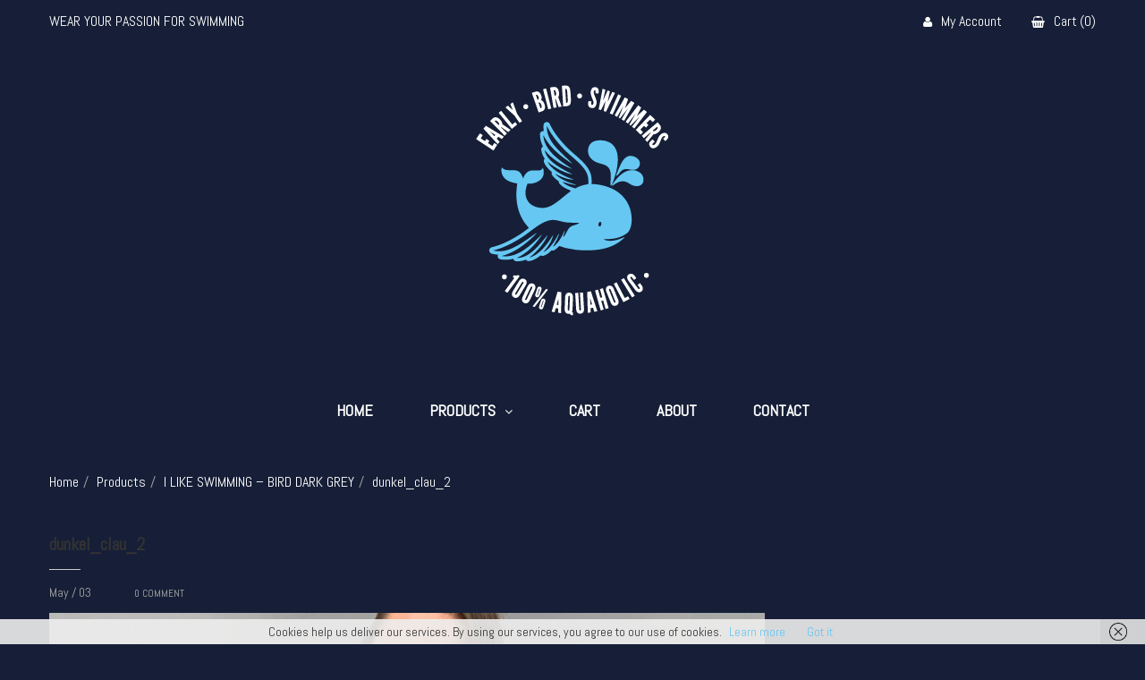

--- FILE ---
content_type: text/html; charset=UTF-8
request_url: https://earlybirdswimmers.com/?attachment_id=9554
body_size: 33669
content:
<!DOCTYPE html>
<html lang="en-US" class="no-js">
<head>
    <meta charset="UTF-8">
    <meta name="viewport" content="width=device-width, initial-scale=1">
    <link rel="profile" href="http://gmpg.org/xfn/11">
	<meta name='robots' content='noindex, nofollow' />
<script>window._wca = window._wca || [];</script>

	<!-- This site is optimized with the Yoast SEO plugin v26.7 - https://yoast.com/wordpress/plugins/seo/ -->
	<title>dunkel_clau_2 - Early Bird Swimmers</title>
	<meta property="og:locale" content="en_US" />
	<meta property="og:type" content="article" />
	<meta property="og:title" content="dunkel_clau_2 - Early Bird Swimmers" />
	<meta property="og:url" content="https://earlybirdswimmers.com/" />
	<meta property="og:site_name" content="Early Bird Swimmers" />
	<meta property="og:image" content="https://earlybirdswimmers.com" />
	<meta property="og:image:width" content="1200" />
	<meta property="og:image:height" content="1200" />
	<meta property="og:image:type" content="image/jpeg" />
	<meta name="twitter:card" content="summary_large_image" />
	<script type="application/ld+json" class="yoast-schema-graph">{"@context":"https://schema.org","@graph":[{"@type":"WebPage","@id":"https://earlybirdswimmers.com/","url":"https://earlybirdswimmers.com/","name":"dunkel_clau_2 - Early Bird Swimmers","isPartOf":{"@id":"https://earlybirdswimmers.com/#website"},"primaryImageOfPage":{"@id":"https://earlybirdswimmers.com/#primaryimage"},"image":{"@id":"https://earlybirdswimmers.com/#primaryimage"},"thumbnailUrl":"https://earlybirdswimmers.com/wp-content/uploads/dunkel_clau_2.jpg","datePublished":"2020-05-03T18:14:25+00:00","breadcrumb":{"@id":"https://earlybirdswimmers.com/#breadcrumb"},"inLanguage":"en-US","potentialAction":[{"@type":"ReadAction","target":["https://earlybirdswimmers.com/"]}]},{"@type":"ImageObject","inLanguage":"en-US","@id":"https://earlybirdswimmers.com/#primaryimage","url":"https://earlybirdswimmers.com/wp-content/uploads/dunkel_clau_2.jpg","contentUrl":"https://earlybirdswimmers.com/wp-content/uploads/dunkel_clau_2.jpg","width":1200,"height":1200},{"@type":"BreadcrumbList","@id":"https://earlybirdswimmers.com/#breadcrumb","itemListElement":[{"@type":"ListItem","position":1,"name":"Startseite","item":"https://earlybirdswimmers.com/"},{"@type":"ListItem","position":2,"name":"I LIKE SWIMMING &#8211; BIRD DARK GREY","item":"https://earlybirdswimmers.com/product/i-like-swimming-bird-dark-grey"},{"@type":"ListItem","position":3,"name":"dunkel_clau_2"}]},{"@type":"WebSite","@id":"https://earlybirdswimmers.com/#website","url":"https://earlybirdswimmers.com/","name":"Early Bird Swimmers","description":"Share your passion for swimming, especially early in the morning while most people are still sleeping.","potentialAction":[{"@type":"SearchAction","target":{"@type":"EntryPoint","urlTemplate":"https://earlybirdswimmers.com/?s={search_term_string}"},"query-input":{"@type":"PropertyValueSpecification","valueRequired":true,"valueName":"search_term_string"}}],"inLanguage":"en-US"}]}</script>
	<!-- / Yoast SEO plugin. -->


<link rel='dns-prefetch' href='//maps.googleapis.com' />
<link rel='dns-prefetch' href='//stats.wp.com' />
<link rel='dns-prefetch' href='//capi-automation.s3.us-east-2.amazonaws.com' />
<link rel='dns-prefetch' href='//fonts.googleapis.com' />
<link rel='dns-prefetch' href='//v0.wordpress.com' />
<link rel="alternate" type="application/rss+xml" title="Early Bird Swimmers &raquo; Feed" href="https://earlybirdswimmers.com/feed" />
<link rel="alternate" title="oEmbed (JSON)" type="application/json+oembed" href="https://earlybirdswimmers.com/wp-json/oembed/1.0/embed?url=https%3A%2F%2Fearlybirdswimmers.com%2F%3Fattachment_id%3D9554" />
<link rel="alternate" title="oEmbed (XML)" type="text/xml+oembed" href="https://earlybirdswimmers.com/wp-json/oembed/1.0/embed?url=https%3A%2F%2Fearlybirdswimmers.com%2F%3Fattachment_id%3D9554&#038;format=xml" />
		<!-- This site uses the Google Analytics by MonsterInsights plugin v9.11.1 - Using Analytics tracking - https://www.monsterinsights.com/ -->
							<script src="//www.googletagmanager.com/gtag/js?id=G-3NQWMP4F5H"  data-cfasync="false" data-wpfc-render="false" type="text/javascript" async></script>
			<script data-cfasync="false" data-wpfc-render="false" type="text/javascript">
				var mi_version = '9.11.1';
				var mi_track_user = true;
				var mi_no_track_reason = '';
								var MonsterInsightsDefaultLocations = {"page_location":"https:\/\/earlybirdswimmers.com\/?attachment_id=9554"};
								if ( typeof MonsterInsightsPrivacyGuardFilter === 'function' ) {
					var MonsterInsightsLocations = (typeof MonsterInsightsExcludeQuery === 'object') ? MonsterInsightsPrivacyGuardFilter( MonsterInsightsExcludeQuery ) : MonsterInsightsPrivacyGuardFilter( MonsterInsightsDefaultLocations );
				} else {
					var MonsterInsightsLocations = (typeof MonsterInsightsExcludeQuery === 'object') ? MonsterInsightsExcludeQuery : MonsterInsightsDefaultLocations;
				}

								var disableStrs = [
										'ga-disable-G-3NQWMP4F5H',
									];

				/* Function to detect opted out users */
				function __gtagTrackerIsOptedOut() {
					for (var index = 0; index < disableStrs.length; index++) {
						if (document.cookie.indexOf(disableStrs[index] + '=true') > -1) {
							return true;
						}
					}

					return false;
				}

				/* Disable tracking if the opt-out cookie exists. */
				if (__gtagTrackerIsOptedOut()) {
					for (var index = 0; index < disableStrs.length; index++) {
						window[disableStrs[index]] = true;
					}
				}

				/* Opt-out function */
				function __gtagTrackerOptout() {
					for (var index = 0; index < disableStrs.length; index++) {
						document.cookie = disableStrs[index] + '=true; expires=Thu, 31 Dec 2099 23:59:59 UTC; path=/';
						window[disableStrs[index]] = true;
					}
				}

				if ('undefined' === typeof gaOptout) {
					function gaOptout() {
						__gtagTrackerOptout();
					}
				}
								window.dataLayer = window.dataLayer || [];

				window.MonsterInsightsDualTracker = {
					helpers: {},
					trackers: {},
				};
				if (mi_track_user) {
					function __gtagDataLayer() {
						dataLayer.push(arguments);
					}

					function __gtagTracker(type, name, parameters) {
						if (!parameters) {
							parameters = {};
						}

						if (parameters.send_to) {
							__gtagDataLayer.apply(null, arguments);
							return;
						}

						if (type === 'event') {
														parameters.send_to = monsterinsights_frontend.v4_id;
							var hookName = name;
							if (typeof parameters['event_category'] !== 'undefined') {
								hookName = parameters['event_category'] + ':' + name;
							}

							if (typeof MonsterInsightsDualTracker.trackers[hookName] !== 'undefined') {
								MonsterInsightsDualTracker.trackers[hookName](parameters);
							} else {
								__gtagDataLayer('event', name, parameters);
							}
							
						} else {
							__gtagDataLayer.apply(null, arguments);
						}
					}

					__gtagTracker('js', new Date());
					__gtagTracker('set', {
						'developer_id.dZGIzZG': true,
											});
					if ( MonsterInsightsLocations.page_location ) {
						__gtagTracker('set', MonsterInsightsLocations);
					}
										__gtagTracker('config', 'G-3NQWMP4F5H', {"forceSSL":"true"} );
										window.gtag = __gtagTracker;										(function () {
						/* https://developers.google.com/analytics/devguides/collection/analyticsjs/ */
						/* ga and __gaTracker compatibility shim. */
						var noopfn = function () {
							return null;
						};
						var newtracker = function () {
							return new Tracker();
						};
						var Tracker = function () {
							return null;
						};
						var p = Tracker.prototype;
						p.get = noopfn;
						p.set = noopfn;
						p.send = function () {
							var args = Array.prototype.slice.call(arguments);
							args.unshift('send');
							__gaTracker.apply(null, args);
						};
						var __gaTracker = function () {
							var len = arguments.length;
							if (len === 0) {
								return;
							}
							var f = arguments[len - 1];
							if (typeof f !== 'object' || f === null || typeof f.hitCallback !== 'function') {
								if ('send' === arguments[0]) {
									var hitConverted, hitObject = false, action;
									if ('event' === arguments[1]) {
										if ('undefined' !== typeof arguments[3]) {
											hitObject = {
												'eventAction': arguments[3],
												'eventCategory': arguments[2],
												'eventLabel': arguments[4],
												'value': arguments[5] ? arguments[5] : 1,
											}
										}
									}
									if ('pageview' === arguments[1]) {
										if ('undefined' !== typeof arguments[2]) {
											hitObject = {
												'eventAction': 'page_view',
												'page_path': arguments[2],
											}
										}
									}
									if (typeof arguments[2] === 'object') {
										hitObject = arguments[2];
									}
									if (typeof arguments[5] === 'object') {
										Object.assign(hitObject, arguments[5]);
									}
									if ('undefined' !== typeof arguments[1].hitType) {
										hitObject = arguments[1];
										if ('pageview' === hitObject.hitType) {
											hitObject.eventAction = 'page_view';
										}
									}
									if (hitObject) {
										action = 'timing' === arguments[1].hitType ? 'timing_complete' : hitObject.eventAction;
										hitConverted = mapArgs(hitObject);
										__gtagTracker('event', action, hitConverted);
									}
								}
								return;
							}

							function mapArgs(args) {
								var arg, hit = {};
								var gaMap = {
									'eventCategory': 'event_category',
									'eventAction': 'event_action',
									'eventLabel': 'event_label',
									'eventValue': 'event_value',
									'nonInteraction': 'non_interaction',
									'timingCategory': 'event_category',
									'timingVar': 'name',
									'timingValue': 'value',
									'timingLabel': 'event_label',
									'page': 'page_path',
									'location': 'page_location',
									'title': 'page_title',
									'referrer' : 'page_referrer',
								};
								for (arg in args) {
																		if (!(!args.hasOwnProperty(arg) || !gaMap.hasOwnProperty(arg))) {
										hit[gaMap[arg]] = args[arg];
									} else {
										hit[arg] = args[arg];
									}
								}
								return hit;
							}

							try {
								f.hitCallback();
							} catch (ex) {
							}
						};
						__gaTracker.create = newtracker;
						__gaTracker.getByName = newtracker;
						__gaTracker.getAll = function () {
							return [];
						};
						__gaTracker.remove = noopfn;
						__gaTracker.loaded = true;
						window['__gaTracker'] = __gaTracker;
					})();
									} else {
										console.log("");
					(function () {
						function __gtagTracker() {
							return null;
						}

						window['__gtagTracker'] = __gtagTracker;
						window['gtag'] = __gtagTracker;
					})();
									}
			</script>
							<!-- / Google Analytics by MonsterInsights -->
		<style id='wp-img-auto-sizes-contain-inline-css' type='text/css'>
img:is([sizes=auto i],[sizes^="auto," i]){contain-intrinsic-size:3000px 1500px}
/*# sourceURL=wp-img-auto-sizes-contain-inline-css */
</style>
<style id='wp-emoji-styles-inline-css' type='text/css'>

	img.wp-smiley, img.emoji {
		display: inline !important;
		border: none !important;
		box-shadow: none !important;
		height: 1em !important;
		width: 1em !important;
		margin: 0 0.07em !important;
		vertical-align: -0.1em !important;
		background: none !important;
		padding: 0 !important;
	}
/*# sourceURL=wp-emoji-styles-inline-css */
</style>
<style id='wp-block-library-inline-css' type='text/css'>
:root{--wp-block-synced-color:#7a00df;--wp-block-synced-color--rgb:122,0,223;--wp-bound-block-color:var(--wp-block-synced-color);--wp-editor-canvas-background:#ddd;--wp-admin-theme-color:#007cba;--wp-admin-theme-color--rgb:0,124,186;--wp-admin-theme-color-darker-10:#006ba1;--wp-admin-theme-color-darker-10--rgb:0,107,160.5;--wp-admin-theme-color-darker-20:#005a87;--wp-admin-theme-color-darker-20--rgb:0,90,135;--wp-admin-border-width-focus:2px}@media (min-resolution:192dpi){:root{--wp-admin-border-width-focus:1.5px}}.wp-element-button{cursor:pointer}:root .has-very-light-gray-background-color{background-color:#eee}:root .has-very-dark-gray-background-color{background-color:#313131}:root .has-very-light-gray-color{color:#eee}:root .has-very-dark-gray-color{color:#313131}:root .has-vivid-green-cyan-to-vivid-cyan-blue-gradient-background{background:linear-gradient(135deg,#00d084,#0693e3)}:root .has-purple-crush-gradient-background{background:linear-gradient(135deg,#34e2e4,#4721fb 50%,#ab1dfe)}:root .has-hazy-dawn-gradient-background{background:linear-gradient(135deg,#faaca8,#dad0ec)}:root .has-subdued-olive-gradient-background{background:linear-gradient(135deg,#fafae1,#67a671)}:root .has-atomic-cream-gradient-background{background:linear-gradient(135deg,#fdd79a,#004a59)}:root .has-nightshade-gradient-background{background:linear-gradient(135deg,#330968,#31cdcf)}:root .has-midnight-gradient-background{background:linear-gradient(135deg,#020381,#2874fc)}:root{--wp--preset--font-size--normal:16px;--wp--preset--font-size--huge:42px}.has-regular-font-size{font-size:1em}.has-larger-font-size{font-size:2.625em}.has-normal-font-size{font-size:var(--wp--preset--font-size--normal)}.has-huge-font-size{font-size:var(--wp--preset--font-size--huge)}.has-text-align-center{text-align:center}.has-text-align-left{text-align:left}.has-text-align-right{text-align:right}.has-fit-text{white-space:nowrap!important}#end-resizable-editor-section{display:none}.aligncenter{clear:both}.items-justified-left{justify-content:flex-start}.items-justified-center{justify-content:center}.items-justified-right{justify-content:flex-end}.items-justified-space-between{justify-content:space-between}.screen-reader-text{border:0;clip-path:inset(50%);height:1px;margin:-1px;overflow:hidden;padding:0;position:absolute;width:1px;word-wrap:normal!important}.screen-reader-text:focus{background-color:#ddd;clip-path:none;color:#444;display:block;font-size:1em;height:auto;left:5px;line-height:normal;padding:15px 23px 14px;text-decoration:none;top:5px;width:auto;z-index:100000}html :where(.has-border-color){border-style:solid}html :where([style*=border-top-color]){border-top-style:solid}html :where([style*=border-right-color]){border-right-style:solid}html :where([style*=border-bottom-color]){border-bottom-style:solid}html :where([style*=border-left-color]){border-left-style:solid}html :where([style*=border-width]){border-style:solid}html :where([style*=border-top-width]){border-top-style:solid}html :where([style*=border-right-width]){border-right-style:solid}html :where([style*=border-bottom-width]){border-bottom-style:solid}html :where([style*=border-left-width]){border-left-style:solid}html :where(img[class*=wp-image-]){height:auto;max-width:100%}:where(figure){margin:0 0 1em}html :where(.is-position-sticky){--wp-admin--admin-bar--position-offset:var(--wp-admin--admin-bar--height,0px)}@media screen and (max-width:600px){html :where(.is-position-sticky){--wp-admin--admin-bar--position-offset:0px}}

/*# sourceURL=wp-block-library-inline-css */
</style><style id='global-styles-inline-css' type='text/css'>
:root{--wp--preset--aspect-ratio--square: 1;--wp--preset--aspect-ratio--4-3: 4/3;--wp--preset--aspect-ratio--3-4: 3/4;--wp--preset--aspect-ratio--3-2: 3/2;--wp--preset--aspect-ratio--2-3: 2/3;--wp--preset--aspect-ratio--16-9: 16/9;--wp--preset--aspect-ratio--9-16: 9/16;--wp--preset--color--black: #000000;--wp--preset--color--cyan-bluish-gray: #abb8c3;--wp--preset--color--white: #ffffff;--wp--preset--color--pale-pink: #f78da7;--wp--preset--color--vivid-red: #cf2e2e;--wp--preset--color--luminous-vivid-orange: #ff6900;--wp--preset--color--luminous-vivid-amber: #fcb900;--wp--preset--color--light-green-cyan: #7bdcb5;--wp--preset--color--vivid-green-cyan: #00d084;--wp--preset--color--pale-cyan-blue: #8ed1fc;--wp--preset--color--vivid-cyan-blue: #0693e3;--wp--preset--color--vivid-purple: #9b51e0;--wp--preset--gradient--vivid-cyan-blue-to-vivid-purple: linear-gradient(135deg,rgb(6,147,227) 0%,rgb(155,81,224) 100%);--wp--preset--gradient--light-green-cyan-to-vivid-green-cyan: linear-gradient(135deg,rgb(122,220,180) 0%,rgb(0,208,130) 100%);--wp--preset--gradient--luminous-vivid-amber-to-luminous-vivid-orange: linear-gradient(135deg,rgb(252,185,0) 0%,rgb(255,105,0) 100%);--wp--preset--gradient--luminous-vivid-orange-to-vivid-red: linear-gradient(135deg,rgb(255,105,0) 0%,rgb(207,46,46) 100%);--wp--preset--gradient--very-light-gray-to-cyan-bluish-gray: linear-gradient(135deg,rgb(238,238,238) 0%,rgb(169,184,195) 100%);--wp--preset--gradient--cool-to-warm-spectrum: linear-gradient(135deg,rgb(74,234,220) 0%,rgb(151,120,209) 20%,rgb(207,42,186) 40%,rgb(238,44,130) 60%,rgb(251,105,98) 80%,rgb(254,248,76) 100%);--wp--preset--gradient--blush-light-purple: linear-gradient(135deg,rgb(255,206,236) 0%,rgb(152,150,240) 100%);--wp--preset--gradient--blush-bordeaux: linear-gradient(135deg,rgb(254,205,165) 0%,rgb(254,45,45) 50%,rgb(107,0,62) 100%);--wp--preset--gradient--luminous-dusk: linear-gradient(135deg,rgb(255,203,112) 0%,rgb(199,81,192) 50%,rgb(65,88,208) 100%);--wp--preset--gradient--pale-ocean: linear-gradient(135deg,rgb(255,245,203) 0%,rgb(182,227,212) 50%,rgb(51,167,181) 100%);--wp--preset--gradient--electric-grass: linear-gradient(135deg,rgb(202,248,128) 0%,rgb(113,206,126) 100%);--wp--preset--gradient--midnight: linear-gradient(135deg,rgb(2,3,129) 0%,rgb(40,116,252) 100%);--wp--preset--font-size--small: 13px;--wp--preset--font-size--medium: 20px;--wp--preset--font-size--large: 36px;--wp--preset--font-size--x-large: 42px;--wp--preset--spacing--20: 0.44rem;--wp--preset--spacing--30: 0.67rem;--wp--preset--spacing--40: 1rem;--wp--preset--spacing--50: 1.5rem;--wp--preset--spacing--60: 2.25rem;--wp--preset--spacing--70: 3.38rem;--wp--preset--spacing--80: 5.06rem;--wp--preset--shadow--natural: 6px 6px 9px rgba(0, 0, 0, 0.2);--wp--preset--shadow--deep: 12px 12px 50px rgba(0, 0, 0, 0.4);--wp--preset--shadow--sharp: 6px 6px 0px rgba(0, 0, 0, 0.2);--wp--preset--shadow--outlined: 6px 6px 0px -3px rgb(255, 255, 255), 6px 6px rgb(0, 0, 0);--wp--preset--shadow--crisp: 6px 6px 0px rgb(0, 0, 0);}:where(.is-layout-flex){gap: 0.5em;}:where(.is-layout-grid){gap: 0.5em;}body .is-layout-flex{display: flex;}.is-layout-flex{flex-wrap: wrap;align-items: center;}.is-layout-flex > :is(*, div){margin: 0;}body .is-layout-grid{display: grid;}.is-layout-grid > :is(*, div){margin: 0;}:where(.wp-block-columns.is-layout-flex){gap: 2em;}:where(.wp-block-columns.is-layout-grid){gap: 2em;}:where(.wp-block-post-template.is-layout-flex){gap: 1.25em;}:where(.wp-block-post-template.is-layout-grid){gap: 1.25em;}.has-black-color{color: var(--wp--preset--color--black) !important;}.has-cyan-bluish-gray-color{color: var(--wp--preset--color--cyan-bluish-gray) !important;}.has-white-color{color: var(--wp--preset--color--white) !important;}.has-pale-pink-color{color: var(--wp--preset--color--pale-pink) !important;}.has-vivid-red-color{color: var(--wp--preset--color--vivid-red) !important;}.has-luminous-vivid-orange-color{color: var(--wp--preset--color--luminous-vivid-orange) !important;}.has-luminous-vivid-amber-color{color: var(--wp--preset--color--luminous-vivid-amber) !important;}.has-light-green-cyan-color{color: var(--wp--preset--color--light-green-cyan) !important;}.has-vivid-green-cyan-color{color: var(--wp--preset--color--vivid-green-cyan) !important;}.has-pale-cyan-blue-color{color: var(--wp--preset--color--pale-cyan-blue) !important;}.has-vivid-cyan-blue-color{color: var(--wp--preset--color--vivid-cyan-blue) !important;}.has-vivid-purple-color{color: var(--wp--preset--color--vivid-purple) !important;}.has-black-background-color{background-color: var(--wp--preset--color--black) !important;}.has-cyan-bluish-gray-background-color{background-color: var(--wp--preset--color--cyan-bluish-gray) !important;}.has-white-background-color{background-color: var(--wp--preset--color--white) !important;}.has-pale-pink-background-color{background-color: var(--wp--preset--color--pale-pink) !important;}.has-vivid-red-background-color{background-color: var(--wp--preset--color--vivid-red) !important;}.has-luminous-vivid-orange-background-color{background-color: var(--wp--preset--color--luminous-vivid-orange) !important;}.has-luminous-vivid-amber-background-color{background-color: var(--wp--preset--color--luminous-vivid-amber) !important;}.has-light-green-cyan-background-color{background-color: var(--wp--preset--color--light-green-cyan) !important;}.has-vivid-green-cyan-background-color{background-color: var(--wp--preset--color--vivid-green-cyan) !important;}.has-pale-cyan-blue-background-color{background-color: var(--wp--preset--color--pale-cyan-blue) !important;}.has-vivid-cyan-blue-background-color{background-color: var(--wp--preset--color--vivid-cyan-blue) !important;}.has-vivid-purple-background-color{background-color: var(--wp--preset--color--vivid-purple) !important;}.has-black-border-color{border-color: var(--wp--preset--color--black) !important;}.has-cyan-bluish-gray-border-color{border-color: var(--wp--preset--color--cyan-bluish-gray) !important;}.has-white-border-color{border-color: var(--wp--preset--color--white) !important;}.has-pale-pink-border-color{border-color: var(--wp--preset--color--pale-pink) !important;}.has-vivid-red-border-color{border-color: var(--wp--preset--color--vivid-red) !important;}.has-luminous-vivid-orange-border-color{border-color: var(--wp--preset--color--luminous-vivid-orange) !important;}.has-luminous-vivid-amber-border-color{border-color: var(--wp--preset--color--luminous-vivid-amber) !important;}.has-light-green-cyan-border-color{border-color: var(--wp--preset--color--light-green-cyan) !important;}.has-vivid-green-cyan-border-color{border-color: var(--wp--preset--color--vivid-green-cyan) !important;}.has-pale-cyan-blue-border-color{border-color: var(--wp--preset--color--pale-cyan-blue) !important;}.has-vivid-cyan-blue-border-color{border-color: var(--wp--preset--color--vivid-cyan-blue) !important;}.has-vivid-purple-border-color{border-color: var(--wp--preset--color--vivid-purple) !important;}.has-vivid-cyan-blue-to-vivid-purple-gradient-background{background: var(--wp--preset--gradient--vivid-cyan-blue-to-vivid-purple) !important;}.has-light-green-cyan-to-vivid-green-cyan-gradient-background{background: var(--wp--preset--gradient--light-green-cyan-to-vivid-green-cyan) !important;}.has-luminous-vivid-amber-to-luminous-vivid-orange-gradient-background{background: var(--wp--preset--gradient--luminous-vivid-amber-to-luminous-vivid-orange) !important;}.has-luminous-vivid-orange-to-vivid-red-gradient-background{background: var(--wp--preset--gradient--luminous-vivid-orange-to-vivid-red) !important;}.has-very-light-gray-to-cyan-bluish-gray-gradient-background{background: var(--wp--preset--gradient--very-light-gray-to-cyan-bluish-gray) !important;}.has-cool-to-warm-spectrum-gradient-background{background: var(--wp--preset--gradient--cool-to-warm-spectrum) !important;}.has-blush-light-purple-gradient-background{background: var(--wp--preset--gradient--blush-light-purple) !important;}.has-blush-bordeaux-gradient-background{background: var(--wp--preset--gradient--blush-bordeaux) !important;}.has-luminous-dusk-gradient-background{background: var(--wp--preset--gradient--luminous-dusk) !important;}.has-pale-ocean-gradient-background{background: var(--wp--preset--gradient--pale-ocean) !important;}.has-electric-grass-gradient-background{background: var(--wp--preset--gradient--electric-grass) !important;}.has-midnight-gradient-background{background: var(--wp--preset--gradient--midnight) !important;}.has-small-font-size{font-size: var(--wp--preset--font-size--small) !important;}.has-medium-font-size{font-size: var(--wp--preset--font-size--medium) !important;}.has-large-font-size{font-size: var(--wp--preset--font-size--large) !important;}.has-x-large-font-size{font-size: var(--wp--preset--font-size--x-large) !important;}
/*# sourceURL=global-styles-inline-css */
</style>

<style id='classic-theme-styles-inline-css' type='text/css'>
/*! This file is auto-generated */
.wp-block-button__link{color:#fff;background-color:#32373c;border-radius:9999px;box-shadow:none;text-decoration:none;padding:calc(.667em + 2px) calc(1.333em + 2px);font-size:1.125em}.wp-block-file__button{background:#32373c;color:#fff;text-decoration:none}
/*# sourceURL=/wp-includes/css/classic-themes.min.css */
</style>
<link rel='stylesheet' id='contact-form-7-css' href='https://earlybirdswimmers.com/wp-content/plugins/contact-form-7/includes/css/styles.css?ver=6.1.4' type='text/css' media='all' />
<style id='woocommerce-inline-inline-css' type='text/css'>
.woocommerce form .form-row .required { visibility: visible; }
/*# sourceURL=woocommerce-inline-inline-css */
</style>
<link rel='stylesheet' id='it-gift-owl-carousel-style-css' href='https://earlybirdswimmers.com/wp-content/plugins/ithemeland-free-gifts-for-woo/frontend/assets/css/owl-carousel/owl.carousel.min.css?ver=3.3.0' type='text/css' media='all' />
<link rel='stylesheet' id='it-gift-dropdown-css-css' href='https://earlybirdswimmers.com/wp-content/plugins/ithemeland-free-gifts-for-woo/frontend/assets/css/dropdown/dropdown.css?ver=3.3.0' type='text/css' media='all' />
<link rel='stylesheet' id='it-gift-style-css' href='https://earlybirdswimmers.com/wp-content/plugins/ithemeland-free-gifts-for-woo/frontend/assets/css/style/style.css?ver=3.3.0' type='text/css' media='all' />
<link rel='stylesheet' id='it-gift-popup-css' href='https://earlybirdswimmers.com/wp-content/plugins/ithemeland-free-gifts-for-woo/frontend/assets/css/popup/popup.css?ver=3.3.0' type='text/css' media='all' />
<link rel='stylesheet' id='woocommerce-pre-orders-main-css-css' href='https://earlybirdswimmers.com/wp-content/plugins/pre-orders-for-woocommerce/media/css/main.css?ver=2.3' type='text/css' media='all' />
<link rel='stylesheet' id='wc-gateway-ppec-frontend-css' href='https://earlybirdswimmers.com/wp-content/plugins/woocommerce-gateway-paypal-express-checkout/assets/css/wc-gateway-ppec-frontend.css?ver=2.1.3' type='text/css' media='all' />
<link rel='stylesheet' id='quinto-googlefonts-css' href='https://fonts.googleapis.com/css?family=Open+Sans%3A300%2C300i%2C400%2C400i%2C600%2C600i%2C700%2C700i%2C800%2C800i&#038;subset=latin%2Clatin-ext' type='text/css' media='all' />
<link rel='stylesheet' id='bootstrap-css' href='https://earlybirdswimmers.com/wp-content/themes/quinto/css/bootstrap.min.css?ver=2.4' type='text/css' media='all' />
<link rel='stylesheet' id='owlcarousel-css' href='https://earlybirdswimmers.com/wp-content/themes/quinto/css/owl.carousel.min.css?ver=2.4' type='text/css' media='all' />
<link rel='stylesheet' id='font-awesome-css' href='https://earlybirdswimmers.com/wp-content/plugins/js_composer/assets/lib/bower/font-awesome/css/font-awesome.min.css?ver=5.2' type='text/css' media='all' />
<link rel='stylesheet' id='animate-css' href='https://earlybirdswimmers.com/wp-content/themes/quinto/css/animate.min.css?ver=2.4' type='text/css' media='all' />
<link rel='stylesheet' id='chosen-css' href='https://earlybirdswimmers.com/wp-content/themes/quinto/css/chosen.min.css?ver=2.4' type='text/css' media='all' />
<link rel='stylesheet' id='scrollbar-css' href='https://earlybirdswimmers.com/wp-content/themes/quinto/css/jquery.scrollbar.min.css?ver=2.4' type='text/css' media='all' />
<link rel='stylesheet' id='mobilemenu-css' href='https://earlybirdswimmers.com/wp-content/themes/quinto/css/mobilemenu.css?ver=2.4' type='text/css' media='all' />
<link rel='stylesheet' id='quinto-main-style-css' href='https://earlybirdswimmers.com/wp-content/themes/quinto/style.css?ver=6.9' type='text/css' media='all' />
<style id='quinto-main-style-inline-css' type='text/css'>
body {
    font-family: Abel;
}

h2, h3 {
    text-transform: uppercase;
}

a {
    color: #66c7f2;
    text-decoration: none;
}

a:focus, a:hover {
    color: #fff;
    text-decoration: underline;
}

.main-content label {
    color: #fff;
}

.header.layout1 .logo {
    padding: 25px 0 60px;
}

.header .topbar {
    border-bottom: none;
}


.header .topbar .mini-cart .cart-icon .icon,
.header .topbar .topbar-icon, 
.header .topbar .icon {
    font-size: 13px;
    color: #fff;
}


.header .topbar .mini-cart .cart-icon .count {
    font-size: 16px;
    color: #fff;
}

.topbar .top-links .top-item a:hover .cart-icon .text, 
.topbar .top-links .top-item a:hover .cart-icon .count, 
.topbar .top-links .top-item a:hover .cart-icon .icon, 
.topbar .top-links .top-item a:hover .topbar-icon, 
.topbar .top-links .top-item li > a:hover, 
.topbar .top-links .top-item > a:hover {
    text-decoration: none;
    color: #66c7f2;
}

.topbar .top-links .top-item > a {
    font-size: 16px;
    color: #fff;
}

.topbar .note {
    color: #fff;
    font-size: 16px;
}

.header .topbar {
    font-family: Abel;
}

.mini-cart .cartlink .text {
    font-size: 16px;
    color: #fff;
    font-weight: normal;
}

.main-menu > li > a {
    color: #fff;
    font-family: Abel;
    text-transform:uppercase;
}

.main-menu > li:hover > a {
    color: #66c7f2;
    text-decoration:none;
}

.submenu li { 
    font-family: Abel;
}

.menu-item-has-children > .toggle-submenu::after {
    margin-left: 10px;
    color: #fff;
}
.main-menu > li.menu-item-has-children:hover > .toggle-submenu::after {
    color: #66c7f2;
}

.submenu li a:hover {
    color: #66c7f2;
}

.account-list li {
    margin:0;
    padding: 10px 0;
    border-bottom: 1px solid #ccc;
}


.account-inner .button {
    background-color: #161f37;
    color: #ffffff;
}

.top-links .top-inner .button:hover {
    background-color: #66c7f2;
}

.mobile-navigation .icon span {
    background-color: #fff;
}
.mobile-navigation {
    color:#fff;
    font-family: Abel;
    font-size:16px;
    font-weight:normal;
}
.mobile-navigation:hover {
    color: #66c7f2;
    text-decoration:none;
}
.mobile-navigation:hover .icon span {
    background-color: #66c7f2;
}

.kt-clone-wrap.open {
    font-family: Abel;
    font-size: 16px;
}

.kt-panel > ul> li> a {
    font-size: 16px;
    color: #222;
}

.kt-panel > ul> li:hover > a {
    color: #66c7f2;
    text-decoration:none;
}

.product-item .product-inner .product-info .product-name a {
    color: #fff;
    font-weight: normal;
    margin-bottom: 5px;
    text-transform:uppercase;
}

.product-item, 
.product-list-owl li {
    margin-bottom: 20px;
}

.product-item.style-1 .product-inner .product-info {
    margin-top: 10px;
}

.product-item .product-inner .product-info .price {
    color: #66c7f2;
}

.title-product,
.block-related .block-title,
.quinto-newsletter.widget .widgettitle {
    text-transform:uppercase;
    color: #fff;
}

.single-product-info .product-view-info .single_add_to_cart_button,
.quinto-newsletter.style-1 .submit-newsletter,
.button, 
input[type="submit"],
.wpcf7-form .wpcf7-submit,
.account-page .register .button, 
.account-page .login .button {
    background-color: #66c7f2;
    color: #171f37;
    font-size: 16px;
    font-weight: normal;
    font-family:Abel;
    border:none;
    border-radius:0;
}
.single-product-info .product-view-info .single_add_to_cart_button:hover,
.quinto-newsletter.style-1 .submit-newsletter:hover,
.button:hover, 
input[type="submit"]:hover,
.wpcf7-form .wpcf7-submit:hover,
.account-page .register .button:hover, 
.account-page .login .button:hover {
    background-color: #fff;
    color: #171f37;
    text-decoration: none;
}

.woocommerce .cart-collaterals .cart_totals .shop_table + .wc-proceed-to-checkout a.checkout-button,
.place-order input[type="submit"] {
    padding: 10px 50px;
    font-size: 22px;
    width: 100%;
}

.widget.quinto-newsletter {
    font-family:Abel;
    color:#fff;
}
.quinto-newsletter.widget .widgettitle {
    font-weight: normal;
    margin: 0 0 15px;
}

.quinto-newsletter .subtitle {
    font-size: 16px;
    color: #66c7f2;
    margin-bottom: 25px;
}

.earlybird-footer {
    padding: 40px;
    font-family:Abel;
}

.footer.footer-style1 .widget_nav_menu li a {
    font-size: 16px;
    color: #fff;
}

.toolbar-products.toolbar-top.top-control {
    display: none;
}
.woocommerce-result-count {
    display: none;
}


body:not(.home) .breadcrumb,
.woocommerce-breadcrumb,
.breadcrumb {
    font-size: 16px;
    color: #fff;
    border-top: none;
    padding: 0px 0 25px;
    font-weight: normal;
    font-family: Abel;
    border:none;
}

.breadcrumb span, 
.woocommerce-breadcrumb span, 
.breadcrumb a:hover, 
.woocommerce-breadcrumb a:hover {
    font-size: 16px;
    color: #fff;
    border-top: none;
    padding: 0px 0 25px;
    font-weight: normal;
    font-family: Abel;
}

.woocommerce-breadcrumb a,
.breadcrumb a {
    font-size: 16px;
    color: #fff;
    margin: 0;
    font-weight: normal;
}

.woocommerce-breadcrumb a:hover,
.breadcrumb a:hover {
    color: #66c7f2;
}

.woocommerce-pagination .page-numbers li a:hover, 
.woocommerce-pagination .page-numbers li .current, 
.pagination .nav-links a:hover, 
.pagination .nav-links .current, 
.page-links > span, 
.page-links span:hover {
    font-family:Abel;
    border:none;
    color: #fff;
    background-color: #66c7f2;
    font-size: 16px;
    text-decoration:none;
}

.woocommerce-pagination .page-numbers li a, 
.pagination .nav-links a {
    font-family:Abel;
    box-sizing:border-box;
    display: inline-block;
    border: 1px solid #66c7f2;
    font-size: 16px;
    color: #66c7f2;
}

.single-product-view .product-view:hover .woocommerce-product-gallery__trigger {
    display:none;
}

.single-product-info .product-view-info .product_title {
    color: #fff;
    font-weight: normal;
    text-transform: uppercase;
    margin-bottom: 5px;
}
.single-product-info .product-view-info .price {
    font-size: 24px;
    color: #66c7f2;
    margin: 0 0 15px;
}

.single-product-info .product-view-info .product-overview p {
    font-size: 16px;
    color: #fff;
    font-weight: normal;
    line-height: 30px;
    margin-bottom: 20px;
    font-family:Abel;
}

.single-product-info .product-view-info .quantity {
    font-family: Abel;
}

.single-product-info .product-view-info .quantity .label-quantity {
    font-size: 16px;
    color: #66c7f2;
    margin-right: 15px;
    float: left;
    text-transform: uppercase;
    margin-bottom: 0;
    line-height: 35px;
}

.single-product-info .product-view-info .control a {
    border: solid 1px #66c7f2;
    line-height: 35px;
    color: #66c7f2;
    font-size: 16px;
}
.single-product-info .product-view-info .control a:hover {
    border: solid 1px #66c7f2;
    color: #66c7f2;
    text-decoration:none;
}

.single-product-info .product-view-info .input-qty {
    font-size: 16px;
    color: #fff;
    border: solid 1px #66c7f2;
    background: #66c7f2;
}

.product p.wc-gzd-additional-info a {
    color:#fff;
}

.single-product-info .product-view-info .single_add_to_cart_button {
    padding: 10px 50px;
    font-size: 22px;
}

.catalog-product-view .single-product {
    padding-bottom: 50px;
    border-bottom: none;
}

.catalog-product-view .wc-tabs li {
    display: block;
    margin-right: 0;
    position: relative;
    text-align: center;
    text-transform: uppercase;
    font-family: Abel;
}

.catalog-product-view .wc-tabs li a {
    font-size: 30px;
    color: #aaa;
    font-weight: normal;
}

.catalog-product-view .wc-tabs li a:hover, 
.catalog-product-view .wc-tabs li.active a {
    color: #fff;
    text-decoration:none;
}

.panel {
    -webkit-box-shadow: none;
    box-shadow: none;
    background: none;
    font-size: 18px;
    line-height: 32px;
    border-radius: 0;
    font-family: Abel;
}

.single-product-view .flex-control-thumbs li::before {
    background-color: #000;
    opacity: 0.2;
}

.product-item .product-inner .thumb-link::before {
    background-color: rgba(0, 0, 0, 0.2);
}

.woocommerce .woocommerce-error, 
.woocommerce .woocommerce-info, 
.woocommerce .woocommerce-message {
    background-color: #66c7f2;
    color: #161f37;
    border: none;
    font-family: Abel;
    font-size: 18px;
}

.woocommerce .woocommerce-error a, 
.woocommerce .woocommerce-info a, 
.woocommerce .woocommerce-message a {
    color: #fff;
}

.woocommerce .woocommerce-error .button, 
.woocommerce .woocommerce-info .button, 
.woocommerce .woocommerce-message .button {
    background-color: #161f37;
    color: #66c7f2;
    font-size: 14px;
    padding: 0 10px;
    text-decoration: none;
    font-family: Abel;
    padding: 4px 20px;
    height: auto;
}

.woocommerce .woocommerce-error::after, 
.woocommerce .woocommerce-error::before, 
.woocommerce .woocommerce-info::after, 
.woocommerce .woocommerce-info::before, 
.woocommerce .woocommerce-message::after, 
.woocommerce .woocommerce-message::before {
    content: " ";
    display: table;
    clear: both;
}

.checkout .woocommerce-billing-fields h3, 
.checkout #order_review_heading, 
.woocommerce .cart-collaterals .cart_totals h2,
.woocommerce-EditAccountForm fieldset legend {
    font-family: Abel;
    color: #FFF;
    font-weight: normal;
    margin: 0 0 30px;
    text-transform: uppercase;
}

.woocommerce .cart-collaterals .cart_totals .shop_table,
.woocommerce-checkout .shop_table {
    background: #fbfbfb;
    margin-bottom: 30px;
    color: #333;
    font-family: Abel;
    font-size:16px;
}

table.cart .actions .coupon .input-text,
.checkout_coupon .input-text {
    color: #333;
    width: 150px;
}

table.cart .actions .coupon .input-text::placeholder,
.checkout_coupon .input-text::placeholder {
    color: #ddd;
}

table.cart .actions .coupon label {
    display: none;
}
.wc-gzd-product-name-left img {
    display:none;
}

.woocommerce-cart-form table.cart .product-name a {
    font-size: 18px;
    font-family: Abel;
    color: #fff;
}

table.cart .product-price .woocommerce-Price-amount, 
table.cart .product-subtotal .woocommerce-Price-amount {
    font-family: Abel;
    font-size: 18px;
    color: #FFF;
}

table.cart .product-quantity .quantity a {
    font-size: 16px;
    color: #fff;
    text-decoration: none !important;
}

table.cart .product-quantity .quantity a:hover {
    border-color: #fff;
    text-decoration: none !important;
}

table.cart .product-thumbnail img {
    max-width: 60px;
}

.wcppec-checkout-buttons.woo_pp_cart_buttons_div {
    text-align: center;
    color: #fff;
    margin-top: 10px;
}
a#woo_pp_ec_button {
    color: #66c7f2;
}
table.cart .product-remove a:hover {
    color: #fff;
    text-decoration: none;
}

.woocommerce-checkout form.checkout_coupon {
    margin-top: -30px;
    padding: 20px;
    background-color: #fff;
    margin-bottom: 30px;
}
.woocommerce-checkout form.checkout_coupon > * {
    display:inline-block;
}
.woocommerce-checkout form.checkout_coupon > p.form-row.form-row-first {
    margin-right: 20px;
}
.woocommerce-checkout label,
.woocommerce-address-fields label,
.woocommerce-MyAccount-content label {
    font-weight: 300;
    color: #FFF;
    font-family: Abel;
    font-size: 18px;
    display: block;
}
.select2-selection--single .select2-selection__rendered, 
.checkout .input-text,
input[type="text"], 
input[type="email"], 
textarea, 
input[type="password"], 
input[type="tel"], 
select, 
input[type="search"] {
    height: 50px;
    line-height: 50px;
    border-radius: 0;
    border: solid 1px #dedede;
    outline: 0;
    box-shadow: none;
    padding: 0 20px;
    color: #333;
    font-size: 18px;
    font-weight: 300;
    background: #fff;
    font-family: Abel;
}
}

.select2-selection--single .select2-selection__rendered, 
.checkout .input-text {
    width: 100%;
}


.woocommerce-shipping-fields #ship-to-different-address label {
    font-size: 18px;
    font-weight: 600;
    color: #fff;
    display: inherit;
    cursor: pointer;
    padding-left: 25px;
    position: relative;
}

.select2-container--default .select2-results__option[aria-selected=true] {
    background-color: #66c7f2;
    color: #333;
}

.woocommerce-MyAccount-content .select2-container--default .select2-selection--single .select2-selection__rendered {
    line-height: 43px;
    border: none;
    height: auto;
}

.select2-results__option[aria-selected], .select2-results__option[data-selected] {
    cursor: pointer;
    color: #333;
    font-family: Abel;
    font-size: 16px;
}

.select2-container--default .select2-search--dropdown .select2-search__field {
    border: 1px solid #aaa;
    color: #333;
    font-family: Abel;
    font-size: 16px;
    padding: 10px;
}

h3#order_payment_heading {
    text-transform: uppercase;
}

table .product-name {
    padding-left: 20px;
    text-align: left !important;
}

.woocommerce-checkout .shop_table td {
    text-align: right;
}

.woocommerce-checkout  tr.order-total {
    background: #66c7f2;
    color: #171f37;
    text-transform: uppercase;
}

.wc_payment_methods input {
    display: inline-block;
    margin-right: 10px;
}

.wc_payment_methods label {
    display: inline-block !important;
    color: #161f37;
}

.woocommerce-checkout-review-order .woocommerce-checkout-payment ul li {
    list-style: none;
    background: #66c7f2;
    padding: 10px;
    border-radius: 4px;
    margin-bottom: 10px;
    color: #161f37;
}

p.woocommerce-notice.woocommerce-thankyou-order-received {
    font-family: Abel;
    font-size: 24px;
    text-transform: uppercase;
}

th.product-total {
    text-align: right;
}

ul.woocommerce-order-overview.woocommerce-thankyou-order-details {
    margin-bottom: 30px;
}

.woocommerce-MyAccount-navigation ul li a {
    color: #66c7f2;
    font-size: 16px;
    font-family: Abel;
}

.woocommerce-MyAccount-navigation ul li a:hover {
    text-decoration: none;
    color:#fff;
}

.woocommerce-MyAccount-navigation ul li {
    position: relative;
    display: list-item;
    list-style: none;
    margin: 0 0 0;
    border: none;
    padding: 10px 15px;
    border-bottom: 1px solid #66c7f2;
}

.woocommerce-MyAccount-navigation ul {
    padding-left: 0;
    border-top: 1px solid #66c7f2;
}

.woocommerce-MyAccount-navigation ul li.is-active {
    border-color: #fff;
}

.woocommerce-MyAccount-navigation ul li:hover::before, 
.woocommerce-MyAccount-navigation ul li:hover a, 
.woocommerce-MyAccount-navigation ul li.is-active a, 
.woocommerce-MyAccount-navigation ul li.is-active::before {
    color: #FFF;
}

.woocommerce-orders-table {
    font-family: Abel;
    font-size: 16px;
}

.woocommerce-orders-table th {
    color: #333;
}

.main-content p,
.main-content ul,
.main-content ol,
.main-content li,
.main-content h1,
.main-content h2,
.main-content h3 {
    color:#FFF;
}

.main-content p,
.main-content ul,
.main-content ol {
    font-size:16px;
    line-height:24px;
}

.main-content h1,
.main-content h2,
.main-content h3 {
    font-family:Abel;
    text-transform: uppercase;
    color:#FFF;
}

.main-content h2 {
    font-size:24px;
    color:#66c7f2;
}

.main-content h3 {
    color:#66c7f2;
}


.list-personal .quinto_single_image .title {
    font-size: 24px;
    color: #fff;
    margin: 4px 0 5px;
    font-weight: 600;
}

.list-personal .quinto_single_image .banner-button {
    font-size: 14px;
    color: #66c7f2;
    font-weight: 300;
    display: inline-block;
}

.widget .widgettitle,
.about-content .widget .widgettitle {
    font-size: 24px;
    color: #66c7f2;
    font-weight: 600;
    margin: 0;
    display: inline-block;
    position: relative;
}

.widget ul li a, .widget_categories .list-category li a {
    font-size: 14px;
    color: #FFF;
    font-weight: 300;
}

.page-title {
    line-height: 32px;
    font-weight: bold;
    text-transform: uppercase;
    padding: 0;
    border: none;
    display: block;
    font-size: 32px;
    margin-bottom: 50px;
}

li#tab-title-additional_information {
    display: none;
}

div#tab-additional_information {
    display: none !important;
}

.variations select {
    color: #333;
    width: auto;
    min-width: 300px;
}
.single_add_to_cart_button {
    min-width:300px;
}

.single-product-info .product-view-info .reset_variations {
    display: none !important;
}

.woocommerce .woocommerce-cart-form {
    padding-right: 0;
    padding-top: 0;
}

.cart_totals h2 {
    display: none !important;
}

a.about_paypal {
    color: #333;
    margin-left: 10px;
}

body > footer .container {
    width: 100% !important;
    padding: 0 !important;
}

body > footer .container .vc_row {
    margin:0;
    margin-bottom: 60px;
}

body > footer .container .vc_row.earlybird-footer {
    margin:0;
    margin-bottom: 0;
    background-color: #66c7f2;
}

.about-content .quinto-contact .block-content, .about-content .quinto-contact .block-content a {
    font-size: 14px;
    color: #fff;
    font-weight: 300;
    line-height: 36px;
}

.forcefullwidth_wrapper_tp_banner {
    margin-bottom:60px !important;
}

div#cookieChoiceInfo {
    color: #333;
}




.mailchimp-footer h3 {
    text-align: center;
    font-size: 36px;
    color: #FFF;
    position: relative;
    font-weight: normal;
    margin: 0 0 15px;
}

.mailchimp-footer p {
    font-size: 16px;
    color: #66c7f2;
    margin-bottom: 25px;
    text-align: center;
}

.mailchimp-footer .mc4wp-form {
    position: relative;
    display: block;
    text-align: center;
}

.mailchimp-footer label {
    display:none;
}
.mailchimp-footer input[type="email"] {
    display: inline-block;
    margin-right: 6px;
    min-width: 328px;
    border: solid 1px #dfdfdf;
    line-height: 55px;
    padding: 0 30px;
    height: 55px;
    color: #aaaaaa;
    font-size: 14px;
    outline: 0;
    box-shadow: none;
}

.mailchimp-footer input[type="submit"] {
    height: 55px;
    line-height: 55px;
    display: inline-block;
    text-transform: uppercase;
    padding: 0 40px;
    border: none;
    
    background-color: #66c7f2;
    color: #171f37;
    font-size: 16px;
    font-weight: normal;
    font-family: Abel;
}

.mailchimp-footer .mc4wp-response {
    margin-top:20px;
}

.shop-page .main-content .products {
    clear: none;
    margin: 0 -15px 30px -15px;
    padding-left: 0;
    padding-right: 0;
}

.quinto-contact.style2 .widgettitle {
    color: #FFF;
}

.quinto-contact.style2 .block-content, 
.quinto-contact.style2 .block-content a {
    font-size: 16px;
    color: #fff;
}

.wpcf7-form label {
    font-size: 16px;
    color: #fff;
}

.woocommerce-cart .product-name .wc-gzd-item-desc p,
.woocommerce-checkout .product-name .wc-gzd-item-desc p {
    display:none;
}

.single-product-info .product-view-info .stock {
    font-size: 16px;
    font-weight: 600;
    color: #fff;
}

#select2-calc_shipping_country-container {
    text-align: left;
    line-height: 50px;
}

.mini-cart-content.top-inner {
    color:#333;
}

.mini-cart .mini-cart-content .minicart-items li .thumb {
    max-width: 50px;
}

.mini-cart .mini-cart-content .minicart-items li .info .product-name {
    font-size: 14px;
    color: #333;
    margin-bottom: 0;
}

.mini-cart .mini-cart-content .subtotal {
    margin-bottom: 0;
    padding: 10px 0 0 0;
}

p.total.total-cart-tax.wc-gzd-total-mini-cart {
    margin-bottom: 0;
}

ul.payment_methods.methods {
    list-style: none;
    padding: 0;
    margin: 0;
}

ul.payment_methods.methods li {
    margin-bottom:40px;
}

ul.payment_methods.methods label {
    color: #fff;
    font-weight: normal;
    text-transform: uppercase;
    font-size: 20px;
}

ul.payment_methods.methods a.about_paypal {
    color: #fff;
    margin-left: 10px;
    text-transform: none;
}

.account-page form.login .main-title, 
.account-page form.register .main-title {
    font-size: 26px;
    color: #66c7f2;
    font-weight: normal;
    margin: 0 0 30px;
    display: inline-block;
    position: relative;
}

.page-main-content .account-inner .check label {
    color: #fff;
}

.page-main-content .account-inner .check input[type="checkbox"]:checked + label::before {
    color: #FFF;
}

.account-page .register input[type="checkbox"] {
    display: inline;
    width: auto;
    height: auto;
    border: none;
    margin: 0 10px 0 0;
}

.account-page .register input[type="checkbox"] + label {    
    display: inline;
}

.account-page .login .forgot-pw {
    color: #fff;
}

.product-item.grid-style,
.product-list-grid .product-item {
    margin-bottom: 56px;
}

.content-404 .main-title {
    color: #FFF;
}

.content-404 .des {
    color: #fff;
}

.content-404 .des a {
    color: #FFF;
}


.woocommerce .blockOverlay {
    display: block !important;
    width: 100% !important;
    height: 100% !important;
    background: rgba(22,31,63,0.9) url(https://daten.pemedia.de/earlybirdswimmers/loading.svg) center no-repeat !important;
    position: absolute !important;
    z-index: 1000 !important;
}

body.purchasing::before {
    content: "";
    display: block;
    position: fixed;
    width: 100vw;
    height: 100vh;
    background: rgba(22,31,63,0.9) url(https://daten.pemedia.de/earlybirdswimmers/loading.svg) center no-repeat;
    z-index: 9999 ;
}
        
        {
            color: #transparent;
        }
        
        {
            border-color:#transparent;
        }
        .title-product::after,
        .main-title::after,
        .widgettitle::after,
        .catalog-product-view .wc-tabs li.active::after,
        .block-related .block-title::after,
        .quinto-tabs.style2 .tabs-link li.active >a::after,
        .quinto-tabs.style3 .tabs-link li.active >a::after,
        .checkout .woocommerce-billing-fields h3::after,
        .post-comments .comment-reply-title::after,
        .checkout #order_review_heading::after,
        from.login .main-title::after,
		form.register .main-title::after,
		.wishlist-title h2::after,
		.woocommerce .cart-collaterals .cart_totals h2:after,
		.content-404 .main-title::after
        {
            background-color:#transparent;
        }
/*# sourceURL=quinto-main-style-inline-css */
</style>
<link rel='stylesheet' id='quinto-second-style-css' href='https://earlybirdswimmers.com/wp-content/themes/quinto/style-quinto.css?ver=all' type='text/css' media='all' />
<link rel='stylesheet' id='asnp-wesb-badge-css' href='https://earlybirdswimmers.com/wp-content/plugins/easy-sale-badges-for-woocommerce/assets/css/badge/style.css?ver=6.9' type='text/css' media='all' />
<link rel='stylesheet' id='woocommerce-gzd-layout-css' href='https://earlybirdswimmers.com/wp-content/plugins/woocommerce-germanized/build/static/layout-styles.css?ver=3.20.5' type='text/css' media='all' />
<style id='woocommerce-gzd-layout-inline-css' type='text/css'>
.woocommerce-checkout .shop_table { background-color: #eeeeee; } .product p.deposit-packaging-type { font-size: 1.2em !important; } p.woocommerce-shipping-destination { display: none; }
                .wc-gzd-nutri-score-value-a {
                    background: url(https://earlybirdswimmers.com/wp-content/plugins/woocommerce-germanized/assets/images/nutri-score-a.svg) no-repeat;
                }
                .wc-gzd-nutri-score-value-b {
                    background: url(https://earlybirdswimmers.com/wp-content/plugins/woocommerce-germanized/assets/images/nutri-score-b.svg) no-repeat;
                }
                .wc-gzd-nutri-score-value-c {
                    background: url(https://earlybirdswimmers.com/wp-content/plugins/woocommerce-germanized/assets/images/nutri-score-c.svg) no-repeat;
                }
                .wc-gzd-nutri-score-value-d {
                    background: url(https://earlybirdswimmers.com/wp-content/plugins/woocommerce-germanized/assets/images/nutri-score-d.svg) no-repeat;
                }
                .wc-gzd-nutri-score-value-e {
                    background: url(https://earlybirdswimmers.com/wp-content/plugins/woocommerce-germanized/assets/images/nutri-score-e.svg) no-repeat;
                }
            
/*# sourceURL=woocommerce-gzd-layout-inline-css */
</style>
<link rel='stylesheet' id='redux-google-fonts-quinto-css' href='https://fonts.googleapis.com/css?family=Abel%3A400&#038;subset=latin&#038;ver=1578732038' type='text/css' media='all' />
<link rel='stylesheet' id='cwginstock_frontend_css-css' href='https://earlybirdswimmers.com/wp-content/plugins/back-in-stock-notifier-for-woocommerce/assets/css/frontend.min.css?ver=6.3.0' type='text/css' media='' />
<link rel='stylesheet' id='cwginstock_bootstrap-css' href='https://earlybirdswimmers.com/wp-content/plugins/back-in-stock-notifier-for-woocommerce/assets/css/bootstrap.min.css?ver=6.3.0' type='text/css' media='' />
<script type="text/javascript" src="https://earlybirdswimmers.com/wp-includes/js/jquery/jquery.min.js?ver=3.7.1" id="jquery-core-js"></script>
<script type="text/javascript" src="https://earlybirdswimmers.com/wp-includes/js/jquery/jquery-migrate.min.js?ver=3.4.1" id="jquery-migrate-js"></script>
<script type="text/javascript" src="https://earlybirdswimmers.com/wp-content/plugins/google-analytics-for-wordpress/assets/js/frontend-gtag.min.js?ver=9.11.1" id="monsterinsights-frontend-script-js" async="async" data-wp-strategy="async"></script>
<script data-cfasync="false" data-wpfc-render="false" type="text/javascript" id='monsterinsights-frontend-script-js-extra'>/* <![CDATA[ */
var monsterinsights_frontend = {"js_events_tracking":"true","download_extensions":"doc,pdf,ppt,zip,xls,docx,pptx,xlsx","inbound_paths":"[]","home_url":"https:\/\/earlybirdswimmers.com","hash_tracking":"false","v4_id":"G-3NQWMP4F5H"};/* ]]> */
</script>
<script type="text/javascript" src="https://earlybirdswimmers.com/wp-content/plugins/woocommerce/assets/js/jquery-blockui/jquery.blockUI.min.js?ver=2.7.0-wc.10.4.3" id="wc-jquery-blockui-js" data-wp-strategy="defer"></script>
<script type="text/javascript" id="wc-add-to-cart-js-extra">
/* <![CDATA[ */
var wc_add_to_cart_params = {"ajax_url":"/wp-admin/admin-ajax.php","wc_ajax_url":"/?wc-ajax=%%endpoint%%","i18n_view_cart":"View cart","cart_url":"https://earlybirdswimmers.com/cart","is_cart":"","cart_redirect_after_add":"no"};
//# sourceURL=wc-add-to-cart-js-extra
/* ]]> */
</script>
<script type="text/javascript" src="https://earlybirdswimmers.com/wp-content/plugins/woocommerce/assets/js/frontend/add-to-cart.min.js?ver=10.4.3" id="wc-add-to-cart-js" data-wp-strategy="defer"></script>
<script type="text/javascript" src="https://earlybirdswimmers.com/wp-content/plugins/woocommerce/assets/js/js-cookie/js.cookie.min.js?ver=2.1.4-wc.10.4.3" id="wc-js-cookie-js" defer="defer" data-wp-strategy="defer"></script>
<script type="text/javascript" id="woocommerce-js-extra">
/* <![CDATA[ */
var woocommerce_params = {"ajax_url":"/wp-admin/admin-ajax.php","wc_ajax_url":"/?wc-ajax=%%endpoint%%","i18n_password_show":"Show password","i18n_password_hide":"Hide password"};
//# sourceURL=woocommerce-js-extra
/* ]]> */
</script>
<script type="text/javascript" src="https://earlybirdswimmers.com/wp-content/plugins/woocommerce/assets/js/frontend/woocommerce.min.js?ver=10.4.3" id="woocommerce-js" defer="defer" data-wp-strategy="defer"></script>
<script type="text/javascript" src="https://earlybirdswimmers.com/wp-content/plugins/ithemeland-free-gifts-for-woo/frontend/assets/js/owl-carousel/owl.carousel.min.js?ver=3.3.0" id="owl-carousel-js"></script>
<script type="text/javascript" src="https://earlybirdswimmers.com/wp-content/plugins/ithemeland-free-gifts-for-woo/frontend/assets/js/scrollbar/jquery.scrollbar.min.js?ver=3.3.0" id="pw-gift-scrollbar-js-js"></script>
<script type="text/javascript" src="https://earlybirdswimmers.com/wp-content/plugins/js_composer/assets/js/vendors/woocommerce-add-to-cart.js?ver=5.2" id="vc_woocommerce-add-to-cart-js-js"></script>
<script type="text/javascript" id="WCPAY_ASSETS-js-extra">
/* <![CDATA[ */
var wcpayAssets = {"url":"https://earlybirdswimmers.com/wp-content/plugins/woocommerce-payments/dist/"};
//# sourceURL=WCPAY_ASSETS-js-extra
/* ]]> */
</script>
<script type="text/javascript" src="https://stats.wp.com/s-202604.js" id="woocommerce-analytics-js" defer="defer" data-wp-strategy="defer"></script>
<link rel="https://api.w.org/" href="https://earlybirdswimmers.com/wp-json/" /><link rel="alternate" title="JSON" type="application/json" href="https://earlybirdswimmers.com/wp-json/wp/v2/media/9554" /><link rel="EditURI" type="application/rsd+xml" title="RSD" href="https://earlybirdswimmers.com/xmlrpc.php?rsd" />
<meta name="generator" content="WordPress 6.9" />
<meta name="generator" content="WooCommerce 10.4.3" />
<link rel='shortlink' href='https://wp.me/a9jjP1-2u6' />
	<style>img#wpstats{display:none}</style>
		
        <script type="text/javascript">
            var jQueryMigrateHelperHasSentDowngrade = false;

			window.onerror = function( msg, url, line, col, error ) {
				// Break out early, do not processing if a downgrade reqeust was already sent.
				if ( jQueryMigrateHelperHasSentDowngrade ) {
					return true;
                }

				var xhr = new XMLHttpRequest();
				var nonce = '303ba64443';
				var jQueryFunctions = [
					'andSelf',
					'browser',
					'live',
					'boxModel',
					'support.boxModel',
					'size',
					'swap',
					'clean',
					'sub',
                ];
				var match_pattern = /\)\.(.+?) is not a function/;
                var erroredFunction = msg.match( match_pattern );

                // If there was no matching functions, do not try to downgrade.
                if ( null === erroredFunction || typeof erroredFunction !== 'object' || typeof erroredFunction[1] === "undefined" || -1 === jQueryFunctions.indexOf( erroredFunction[1] ) ) {
                    return true;
                }

                // Set that we've now attempted a downgrade request.
                jQueryMigrateHelperHasSentDowngrade = true;

				xhr.open( 'POST', 'https://earlybirdswimmers.com/wp-admin/admin-ajax.php' );
				xhr.setRequestHeader( 'Content-Type', 'application/x-www-form-urlencoded' );
				xhr.onload = function () {
					var response,
                        reload = false;

					if ( 200 === xhr.status ) {
                        try {
                        	response = JSON.parse( xhr.response );

                        	reload = response.data.reload;
                        } catch ( e ) {
                        	reload = false;
                        }
                    }

					// Automatically reload the page if a deprecation caused an automatic downgrade, ensure visitors get the best possible experience.
					if ( reload ) {
						location.reload();
                    }
				};

				xhr.send( encodeURI( 'action=jquery-migrate-downgrade-version&_wpnonce=' + nonce ) );

				// Suppress error alerts in older browsers
				return true;
			}
        </script>

		<!-- Google site verification - Google for WooCommerce -->
<meta name="google-site-verification" content="Z3tHr9-2qaUrELPnWug1M-xzqLXAKyeoZ1O5HqMFdXA" />
	<noscript><style>.woocommerce-product-gallery{ opacity: 1 !important; }</style></noscript>
	<meta name="generator" content="Powered by Visual Composer - drag and drop page builder for WordPress."/>
<!--[if lte IE 9]><link rel="stylesheet" type="text/css" href="https://earlybirdswimmers.com/wp-content/plugins/js_composer/assets/css/vc_lte_ie9.min.css" media="screen"><![endif]-->			<script  type="text/javascript">
				!function(f,b,e,v,n,t,s){if(f.fbq)return;n=f.fbq=function(){n.callMethod?
					n.callMethod.apply(n,arguments):n.queue.push(arguments)};if(!f._fbq)f._fbq=n;
					n.push=n;n.loaded=!0;n.version='2.0';n.queue=[];t=b.createElement(e);t.async=!0;
					t.src=v;s=b.getElementsByTagName(e)[0];s.parentNode.insertBefore(t,s)}(window,
					document,'script','https://connect.facebook.net/en_US/fbevents.js');
			</script>
			<!-- WooCommerce Facebook Integration Begin -->
			<script  type="text/javascript">

				fbq('init', '645253829002705', {}, {
    "agent": "woocommerce_0-10.4.3-3.5.15"
});

				document.addEventListener( 'DOMContentLoaded', function() {
					// Insert placeholder for events injected when a product is added to the cart through AJAX.
					document.body.insertAdjacentHTML( 'beforeend', '<div class=\"wc-facebook-pixel-event-placeholder\"></div>' );
				}, false );

			</script>
			<!-- WooCommerce Facebook Integration End -->
			<style type="text/css" id="custom-background-css">
body.custom-background { background-color: #161f37; }
</style>
	<link rel="icon" href="https://earlybirdswimmers.com/wp-content/uploads/cropped-logo_icon-32x32.png" sizes="32x32" />
<link rel="icon" href="https://earlybirdswimmers.com/wp-content/uploads/cropped-logo_icon-192x192.png" sizes="192x192" />
<link rel="apple-touch-icon" href="https://earlybirdswimmers.com/wp-content/uploads/cropped-logo_icon-180x180.png" />
<meta name="msapplication-TileImage" content="https://earlybirdswimmers.com/wp-content/uploads/cropped-logo_icon-270x270.png" />
		<style type="text/css" id="wp-custom-css">
			/*
Füge deinen eigenen CSS-Code nach diesem Kommentar hinter dem abschließenden Schrägstrich ein. 

Klicke auf das Hilfe-Symbol oben, um mehr zu erfahren.
*/		</style>
		<style type="text/css" title="dynamic-css" class="options-output">body{color:#ffffff;}h1{font-family:Abel;line-height:30px;font-weight:400;font-style:normal;color:#ffffff;font-size:30px;}h2{font-family:Abel;line-height:25px;font-weight:400;font-style:normal;color:#ffffff;font-size:25px;}h3{font-family:Abel;line-height:20px;font-weight:400;font-style:normal;color:#ffffff;font-size:20px;}h4{font-family:Abel;line-height:20px;font-weight:400;font-style:normal;color:#ffffff;font-size:20px;}h5{font-family:Abel;line-height:20px;font-weight:400;font-style:normal;color:#ffffff;font-size:20px;}h6{font-family:Abel;line-height:20px;font-weight:400;font-style:normal;color:#ffffff;font-size:20px;}</style><noscript><style type="text/css"> .wpb_animate_when_almost_visible { opacity: 1; }</style></noscript><link rel='stylesheet' id='wc-stripe-blocks-checkout-style-css' href='https://earlybirdswimmers.com/wp-content/plugins/woocommerce-gateway-stripe/build/upe-blocks.css?ver=5149cca93b0373758856' type='text/css' media='all' />
<link rel='stylesheet' id='wc-blocks-style-css' href='https://earlybirdswimmers.com/wp-content/plugins/woocommerce/assets/client/blocks/wc-blocks.css?ver=wc-10.4.3' type='text/css' media='all' />
<link rel='stylesheet' id='woocommerce-currency-switcher-css' href='https://earlybirdswimmers.com/wp-content/plugins/woocommerce-currency-switcher/css/front.css?ver=1.4.4' type='text/css' media='all' />
<link rel='stylesheet' id='js_composer_front-css' href='//earlybirdswimmers.com/wp-content/uploads/js_composer/js_composer_front_custom.css?ver=5.2' type='text/css' media='all' />
</head>
<body class="attachment wp-singular attachment-template-default single single-attachment postid-9554 attachmentid-9554 attachment-jpeg custom-background wp-theme-quinto theme-quinto woocommerce-no-js quinto_used_header_style-01 Quinto-1.0.3 wpb-js-composer js-comp-ver-5.2 vc_responsive currency-eur">
	<header id="header" class="">
	<div class="header layout1">
		<div class="topbar">
			<div class="container">
				<div class="row">
					<div class="col-xs-12 col-sm-5 left-content">
						<div class="topbar-content left">
							<div class="note">
								                					<span class="text">WEAR YOUR PASSION FOR SWIMMING</span>
							</div>
						</div>
					</div>
					<div class="col-xs-12 col-sm-7 right-content">
						<div class="topbar-content right top-links">
														<div class="my-account top-item">
								    <a href="https://earlybirdswimmers.com/my-account"> <span class="topbar-icon"><i class="fa fa-user" aria-hidden="true"></i></span>My Account</a>

    		<div class="top-inner account-inner top-login-form">
			<div class="title"><a href="#" class="login-button active">Login</a> / <a href="#" class="register-button">Register an Account</a></div>
						
<div class="woocommerce-notices-wrapper"></div>
<div class="u-columns col2-set" id="customer_login">

    <div class="u-column1 col-1">

        
        <form class="woocomerce-form woocommerce-form-login form-login show" method="post">

                            <input type="text" placeholder="user*" class="woocommerce-Input woocommerce-Input--text input-text" name="username" id="username" value="" />
            
                <input class="woocommerce-Input woocommerce-Input--text input-text" type="password" placeholder="password*" name="password" id="password" />
          

            
            <input type="hidden" id="woocommerce-login-nonce" name="woocommerce-login-nonce" value="4ddab26af6" /><input type="hidden" name="_wp_http_referer" value="/?attachment_id=9554" />            <input type="submit" class="woocommerce-Button button login" name="login" value="Login" />
            <div class="check">
                <input class="woocommerce-form__input woocommerce-form__input-checkbox" name="rememberme" type="checkbox" id="rememberme" value="forever" /> 
                <label class="woocommerce-form__label woocommerce-form__label-for-checkbox inline" for="rememberme"><span>Remember me</span></label>
                    
                
            </div>
                <a href="https://earlybirdswimmers.com/my-account/lost-password" class="forgot-pw">Fogot your password ?</a>

            
        </form>

        
    </div>

    <div class="u-column2 col-2">

        <form method="post" class="form-register">

            
            
                <input type="email" class="woocommerce-Input woocommerce-Input--text input-text" placeholder="email*" name="email" id="reg_email" value="" />

            
                    <input type="password" class="woocommerce-Input woocommerce-Input--text input-text" placeholder="password*" name="password" id="reg_password" />

            
            <!-- Spam Trap -->
            <div style="left: -999em; position: absolute;"><label for="trap">Anti-spam</label><input type="text" name="email_2" id="trap" tabindex="-1" autocomplete="off" /></div>

            <wc-order-attribution-inputs></wc-order-attribution-inputs><div class="wc-gzd-checkbox-placeholder wc-gzd-checkbox-placeholder-reg_data_privacy" data-checkbox="privacy">
<p class="legal form-row-wide terms-privacy-policy form-row checkbox-reg_data_privacy validate-required" data-checkbox="privacy" style="">
	<label for="reg_data_privacy" class="woocommerce-form__label woocommerce-form__label-for-checkbox checkbox">
					<input
				type="checkbox"
				class="woocommerce-form__input woocommerce-form__input-checkbox input-checkbox"
				name="privacy"
				id="reg_data_privacy"
			/>
				<span class="woocommerce-gzd-reg_data_privacy-checkbox-text">Ja, ich möchte ein Kundenkonto eröffnen und akzeptiere die <a href="https://earlybirdswimmers.com/privacy-policy" target="_blank">Datenschutzerklärung</a>.</span>
					&nbsp;<abbr class="required" title="required">*</abbr>
				<input type="hidden" name="privacy-field" value="1" />
	</label>
</p>
</div>
                <input type="hidden" id="woocommerce-register-nonce" name="woocommerce-register-nonce" value="40af851aef" /><input type="hidden" name="_wp_http_referer" value="/?attachment_id=9554" />                <input type="submit" class="woocommerce-Button button" name="register" value="Register" />

            
        </form>

    </div>

</div>

		</div>
		                    </div>
							<div class="mini-cart top-item">
		                        		                            <div class="block-minicart quinto-mini-cart">
		                                    <a class="cartlink" href="https://earlybirdswimmers.com/cart">
        <span class="cart-icon topbar-icon">
            <span class="icon"><i class="fa fa-shopping-basket" aria-hidden="true"></i></span><span class="text">Cart</span>
            <span class="count"><span class="character">(</span>0<span class="character">)</span></span>
        </span>
        <span class="cart-price">
            <span class="text2">
                <span class="woocs_special_price_code"><span class="woocommerce-Price-amount amount"><bdi><span class="woocommerce-Price-currencySymbol">&euro;</span>&nbsp;0,00</bdi></span></span>            </span>
        </span>
    </a>
    		                            </div>
		                        		                    </div>
						</div>
					</div>
				</div>
			</div>
		</div>
		<div class="container">
			<div class="row">
				<div class="main-header">
					<div class="logo">
						<a href="https://earlybirdswimmers.com"><img alt="Early Bird Swimmers" src="https://earlybirdswimmers.com/wp-content/uploads/web_new_Kopie.png" class="_rw" /></a>					</div>
				</div>
			</div>
		</div>
		<div class="sticky-menu">
			<div class="container container-wapper">
				<div class="header-nav parent-content main-menu-wapper">
					<a class="menu-bar mobile-navigation" href="#">
                        <span class="icon">
                            <span></span>
                            <span></span>
                            <span></span>
                        </span>
                        <span class="text">Main Menu</span>
                    </a>
					<div class="header-nav-inner left">
						<ul id="menu-menu-early-bird" class="clone-main-menu quinto-nav main-menu"><li id="menu-item-1960" class="menu-item menu-item-type-post_type menu-item-object-page menu-item-home menu-item-1960"><a class="kt-item-title" title="Home" href="https://earlybirdswimmers.com/">Home</a></li>
<li id="menu-item-1992" class="menu-item menu-item-type-post_type menu-item-object-page menu-item-has-children menu-item-1992 parent"><a class="kt-item-title" title="Products" href="https://earlybirdswimmers.com/products">Products</a><span class="toggle-submenu"></span>
<ul role="menu" class=" submenu">
	<li id="menu-item-14613" class="menu-item menu-item-type-taxonomy menu-item-object-product_cat menu-item-14613"><a class="kt-item-title" title="Latest Drop" href="https://earlybirdswimmers.com/product-category/new"><span class="glyphicon New for Christmas 2023"></span>&nbsp;Latest Drop</a></li>
	<li id="menu-item-12784" class="menu-item menu-item-type-taxonomy menu-item-object-product_cat menu-item-12784"><a class="kt-item-title" title="Socks" href="https://earlybirdswimmers.com/product-category/swimming-socks">Socks</a></li>
	<li id="menu-item-11370" class="menu-item menu-item-type-taxonomy menu-item-object-product_cat menu-item-11370"><a class="kt-item-title" title="Towels" href="https://earlybirdswimmers.com/product-category/towels">Towels</a></li>
	<li id="menu-item-1990" class="menu-item menu-item-type-taxonomy menu-item-object-product_cat menu-item-1990"><a class="kt-item-title" title="Swimcaps" href="https://earlybirdswimmers.com/product-category/swimcaps">Swimcaps</a></li>
	<li id="menu-item-1989" class="menu-item menu-item-type-taxonomy menu-item-object-product_cat menu-item-1989"><a class="kt-item-title" title="Caps" href="https://earlybirdswimmers.com/product-category/caps">Caps</a></li>
	<li id="menu-item-12785" class="menu-item menu-item-type-taxonomy menu-item-object-product_cat menu-item-12785"><a class="kt-item-title" title="Mugs" href="https://earlybirdswimmers.com/product-category/mugs">Mugs</a></li>
	<li id="menu-item-1988" class="menu-item menu-item-type-taxonomy menu-item-object-product_cat menu-item-1988"><a class="kt-item-title" title="Accessories" href="https://earlybirdswimmers.com/product-category/accessories">Accessories</a></li>
	<li id="menu-item-1986" class="menu-item menu-item-type-taxonomy menu-item-object-product_cat menu-item-1986"><a class="kt-item-title" title="Women" href="https://earlybirdswimmers.com/product-category/women">Women</a></li>
	<li id="menu-item-1987" class="menu-item menu-item-type-taxonomy menu-item-object-product_cat menu-item-1987"><a class="kt-item-title" title="Men" href="https://earlybirdswimmers.com/product-category/men">Men</a></li>
</ul>
</li>
<li id="menu-item-2462" class="menu-item menu-item-type-post_type menu-item-object-page menu-item-2462"><a class="kt-item-title" title="Cart" href="https://earlybirdswimmers.com/cart">Cart</a></li>
<li id="menu-item-1961" class="menu-item menu-item-type-post_type menu-item-object-page menu-item-1961"><a class="kt-item-title" title="About" href="https://earlybirdswimmers.com/about-us">About</a></li>
<li id="menu-item-1962" class="menu-item menu-item-type-post_type menu-item-object-page menu-item-1962"><a class="kt-item-title" title="Contact" href="https://earlybirdswimmers.com/contact">Contact</a></li>
</ul>					</div>
				</div>
			</div>
		</div>
	</div>
</header>	<div class="wapper-content">
    <div class="main-container no-sidebar">
        <div class="container">
			
<div role="navigation" aria-label="Breadcrumbs" class="breadcrumb-trail breadcrumbs"><ul class="trail-items breadcrumb" itemscope itemtype="http://schema.org/BreadcrumbList"><li itemprop="itemListElement" itemscope itemtype="http://schema.org/ListItem" class="trail-item trail-begin"><a href="https://earlybirdswimmers.com" rel="home"><span itemprop="name">Home</span></a><meta itemprop="position" content="1" /></li><li itemprop="itemListElement" itemscope itemtype="http://schema.org/ListItem" class="trail-item"><a href="https://earlybirdswimmers.com/products"><span itemprop="name">Products</span></a><meta itemprop="position" content="2" /></li><li itemprop="itemListElement" itemscope itemtype="http://schema.org/ListItem" class="trail-item"><a href="https://earlybirdswimmers.com/product/i-like-swimming-bird-dark-grey"><span itemprop="name">I LIKE SWIMMING &#8211; BIRD DARK GREY</span></a><meta itemprop="position" content="3" /></li><li itemprop="itemListElement" itemscope itemtype="http://schema.org/ListItem" class="trail-item trail-end active"><span itemprop="name">dunkel_clau_2</span><meta itemprop="position" content="4" /></li></ul></div>            <div class="row">
                <div class="main-content col-sm-12">
					<div class="singleblog-content">    <div class="post-item layout3 post-9554 attachment type-attachment status-inherit hentry">		        <div class="post-info">            <a href="https://earlybirdswimmers.com/?attachment_id=9554" class="post-name">dunkel_clau_2</a>            <ul class="post-metas">                <li class="date">May / 03</li>                <li class="group-cate"></li>                <li class="comment"><a href=""> <span class="number">0 </span>  COMMENT</a></li>            </ul>            <div class="des"><p class="attachment"><a href='https://earlybirdswimmers.com/wp-content/uploads/dunkel_clau_2.jpg'><img fetchpriority="high" decoding="async" width="800" height="800" src="https://earlybirdswimmers.com/wp-content/uploads/dunkel_clau_2-800x800.jpg" class="attachment-medium size-medium" alt="" srcset="https://earlybirdswimmers.com/wp-content/uploads/dunkel_clau_2-800x800.jpg 800w, https://earlybirdswimmers.com/wp-content/uploads/dunkel_clau_2-600x600.jpg 600w, https://earlybirdswimmers.com/wp-content/uploads/dunkel_clau_2-768x768.jpg 768w, https://earlybirdswimmers.com/wp-content/uploads/dunkel_clau_2-740x740.jpg 740w, https://earlybirdswimmers.com/wp-content/uploads/dunkel_clau_2-1024x1024.jpg 1024w, https://earlybirdswimmers.com/wp-content/uploads/dunkel_clau_2-100x100.jpg 100w, https://earlybirdswimmers.com/wp-content/uploads/dunkel_clau_2.jpg 1200w" sizes="(max-width: 800px) 100vw, 800px" /></a></p>
</div>        </div>		    </div>    <div class="post-footer">				    </div></div>                </div>
				            </div>
        </div>
    </div>
</div>									<a href="#" class="back-to-top"></a>
<footer class="footer footer-style1">
    <div class="container">
        <div class="vc_row wpb_row vc_row-fluid mailchimp-footer"><div class="wpb_column vc_column_container vc_col-sm-12"><div class="vc_column-inner "><div class="wpb_wrapper">
	<div class="wpb_text_column wpb_content_element " >
		<div class="wpb_wrapper">
			<h3>Newsletter</h3>
<p>Sign up for the newsletter!</p>
<script>(function() {
	window.mc4wp = window.mc4wp || {
		listeners: [],
		forms: {
			on: function(evt, cb) {
				window.mc4wp.listeners.push(
					{
						event   : evt,
						callback: cb
					}
				);
			}
		}
	}
})();
</script><!-- Mailchimp for WordPress v4.10.9 - https://wordpress.org/plugins/mailchimp-for-wp/ --><form id="mc4wp-form-1" class="mc4wp-form mc4wp-form-2245" method="post" data-id="2245" data-name="Form" ><div class="mc4wp-form-fields"><input type="email" name="EMAIL" placeholder="Your email address" required />
<input type="submit" value="Sign up" />
</div><label style="display: none !important;">Leave this field empty if you're human: <input type="text" name="_mc4wp_honeypot" value="" tabindex="-1" autocomplete="off" /></label><input type="hidden" name="_mc4wp_timestamp" value="1768926018" /><input type="hidden" name="_mc4wp_form_id" value="2245" /><input type="hidden" name="_mc4wp_form_element_id" value="mc4wp-form-1" /><div class="mc4wp-response"></div></form><!-- / Mailchimp for WordPress Plugin -->

		</div>
	</div>
</div></div></div></div><div class="vc_row wpb_row vc_row-fluid earlybird-footer"><div class="wpb_column vc_column_container vc_col-sm-6"><div class="vc_column-inner "><div class="wpb_wrapper">            <div class="quinto-scustommenu  quinto_custom_css_411565020 ">
                                    <div class="widget widget_nav_menu"><div class="menu-footer-container"><ul id="menu-footer" class="menu"><li id="menu-item-1762" class="menu-item menu-item-type-post_type menu-item-object-page menu-item-1762"><a href="https://earlybirdswimmers.com/terms-and-conditions">Terms &#038; Conditions</a></li>
<li id="menu-item-1763" class="menu-item menu-item-type-post_type menu-item-object-page menu-item-1763"><a href="https://earlybirdswimmers.com/cancellation-terms">Cancellation terms</a></li>
<li id="menu-item-1764" class="menu-item menu-item-type-post_type menu-item-object-page menu-item-1764"><a href="https://earlybirdswimmers.com/shipping">Shipping</a></li>
<li id="menu-item-1765" class="menu-item menu-item-type-post_type menu-item-object-page menu-item-1765"><a href="https://earlybirdswimmers.com/payment-methods">Payment methods</a></li>
<li id="menu-item-2198" class="menu-item menu-item-type-post_type menu-item-object-page menu-item-2198"><a href="https://earlybirdswimmers.com/imprint">Imprint</a></li>
</ul></div></div>                            </div>
            </div></div></div><div class="wpb_column vc_column_container vc_col-sm-6"><div class="vc_column-inner "><div class="wpb_wrapper">            <div class="quinto-socials widget  quinto_custom_css_1206424896 default ">
                                                    <div class="socials text-left">
                        <a class="social" target="_blank" href="https://twitter.com/swim_earlybird" title ="Twitter"><i class="fa fa-twitter"></i></a><a class="social" target="_blank" href="https://facebook.com/earlybirdswimmers" title ="Facebook"><i class="fa fa-facebook"></i></a><a class="social" target="_blank" href="https://instagram.com/early_bird_swimmers" title ="Instagram"><i class="fa fa-instagram" aria-hidden="true"></i></a><a class="social" target="_blank" href="https://www.pinterest.de/EarlyBirdSwim" title ="Pinterest"><i class="fa fa-pinterest" aria-hidden="true"></i></a>                    </div>
                            </div>
            </div></div></div></div>
    </div>
</footer>

							<a href="javascript:void(0);" class="backtotop">Back to top<span><i class="fa fa-caret-right"></i></span></a><script type="speculationrules">
{"prefetch":[{"source":"document","where":{"and":[{"href_matches":"/*"},{"not":{"href_matches":["/wp-*.php","/wp-admin/*","/wp-content/uploads/*","/wp-content/*","/wp-content/plugins/*","/wp-content/themes/quinto/*","/*\\?(.+)"]}},{"not":{"selector_matches":"a[rel~=\"nofollow\"]"}},{"not":{"selector_matches":".no-prefetch, .no-prefetch a"}}]},"eagerness":"conservative"}]}
</script>
<script>(function() {function maybePrefixUrlField () {
  const value = this.value.trim()
  if (value !== '' && value.indexOf('http') !== 0) {
    this.value = 'http://' + value
  }
}

const urlFields = document.querySelectorAll('.mc4wp-form input[type="url"]')
for (let j = 0; j < urlFields.length; j++) {
  urlFields[j].addEventListener('blur', maybePrefixUrlField)
}
})();</script>			<!-- Facebook Pixel Code -->
			<noscript>
				<img
					height="1"
					width="1"
					style="display:none"
					alt="fbpx"
					src="https://www.facebook.com/tr?id=645253829002705&ev=PageView&noscript=1"
				/>
			</noscript>
			<!-- End Facebook Pixel Code -->
				<script type='text/javascript'>
		(function () {
			var c = document.body.className;
			c = c.replace(/woocommerce-no-js/, 'woocommerce-js');
			document.body.className = c;
		})();
	</script>
	<script type="text/javascript" src="https://earlybirdswimmers.com/wp-includes/js/dist/hooks.min.js?ver=dd5603f07f9220ed27f1" id="wp-hooks-js"></script>
<script type="text/javascript" src="https://earlybirdswimmers.com/wp-includes/js/dist/i18n.min.js?ver=c26c3dc7bed366793375" id="wp-i18n-js"></script>
<script type="text/javascript" id="wp-i18n-js-after">
/* <![CDATA[ */
wp.i18n.setLocaleData( { 'text direction\u0004ltr': [ 'ltr' ] } );
//# sourceURL=wp-i18n-js-after
/* ]]> */
</script>
<script type="text/javascript" src="https://earlybirdswimmers.com/wp-content/plugins/contact-form-7/includes/swv/js/index.js?ver=6.1.4" id="swv-js"></script>
<script type="text/javascript" id="contact-form-7-js-before">
/* <![CDATA[ */
var wpcf7 = {
    "api": {
        "root": "https:\/\/earlybirdswimmers.com\/wp-json\/",
        "namespace": "contact-form-7\/v1"
    }
};
//# sourceURL=contact-form-7-js-before
/* ]]> */
</script>
<script type="text/javascript" src="https://earlybirdswimmers.com/wp-content/plugins/contact-form-7/includes/js/index.js?ver=6.1.4" id="contact-form-7-js"></script>
<script type="text/javascript" id="quinto-mailchimp-js-extra">
/* <![CDATA[ */
var quinto_mailchimp = {"ajaxurl":"https://earlybirdswimmers.com/wp-admin/admin-ajax.php","security":"72501aae65"};
//# sourceURL=quinto-mailchimp-js-extra
/* ]]> */
</script>
<script type="text/javascript" src="https://earlybirdswimmers.com/wp-content/plugins/quinto-toolkit//includes/classes/mailchimp/js/mailchimp.min.js?ver=1.0" id="quinto-mailchimp-js"></script>
<script type="text/javascript" src="https://earlybirdswimmers.com/wp-content/plugins/wf-cookie-consent/js/cookiechoices.min.js?ver=6.9" id="wf-cookie-consent-cookiechoices-js"></script>
<script type="text/javascript" id="cart-pagination-js-extra">
/* <![CDATA[ */
var cart_ajax = {"ajax_url":"https://earlybirdswimmers.com/wp-admin/admin-ajax.php","freeTxt":"Free","per_page":"5"};
//# sourceURL=cart-pagination-js-extra
/* ]]> */
</script>
<script type="text/javascript" src="https://earlybirdswimmers.com/wp-content/plugins/ithemeland-free-gifts-for-woo/frontend/assets/js/pagination.js?ver=3.3.0" id="cart-pagination-js"></script>
<script type="text/javascript" src="https://earlybirdswimmers.com/wp-content/plugins/ithemeland-free-gifts-for-woo/frontend/assets/js/dropdown/dropdown.js?ver=3.3.0" id="it-gift-dropdown-js-js"></script>
<script type="text/javascript" src="https://earlybirdswimmers.com/wp-includes/js/dist/vendor/react.min.js?ver=18.3.1.1" id="react-js"></script>
<script type="text/javascript" src="https://earlybirdswimmers.com/wp-includes/js/dist/vendor/wp-polyfill.min.js?ver=3.15.0" id="wp-polyfill-js"></script>
<script type="text/javascript" src="https://earlybirdswimmers.com/wp-content/plugins/woocommerce/assets/client/blocks/wc-cart-checkout-base-frontend.js?ver=56daaae21456ba6fa364" id="wc-cart-checkout-base-js"></script>
<script type="text/javascript" src="https://earlybirdswimmers.com/wp-content/plugins/woocommerce/assets/client/blocks/wc-cart-checkout-vendors-frontend.js?ver=d179e1f113881cf2f0a9" id="wc-cart-checkout-vendors-js"></script>
<script type="text/javascript" src="https://earlybirdswimmers.com/wp-includes/js/dist/vendor/react-dom.min.js?ver=18.3.1.1" id="react-dom-js"></script>
<script type="text/javascript" src="https://earlybirdswimmers.com/wp-includes/js/dist/vendor/react-jsx-runtime.min.js?ver=18.3.1" id="react-jsx-runtime-js"></script>
<script type="text/javascript" src="https://earlybirdswimmers.com/wp-content/plugins/woocommerce/assets/client/blocks/wc-types.js?ver=de925be9bc9f555c810c" id="wc-types-js"></script>
<script type="text/javascript" src="https://earlybirdswimmers.com/wp-content/plugins/woocommerce/assets/client/blocks/blocks-checkout-events.js?ver=2d0fd4590f6cc663947c" id="wc-blocks-checkout-events-js"></script>
<script type="text/javascript" src="https://earlybirdswimmers.com/wp-includes/js/dist/url.min.js?ver=9e178c9516d1222dc834" id="wp-url-js"></script>
<script type="text/javascript" src="https://earlybirdswimmers.com/wp-includes/js/dist/api-fetch.min.js?ver=3a4d9af2b423048b0dee" id="wp-api-fetch-js"></script>
<script type="text/javascript" id="wp-api-fetch-js-after">
/* <![CDATA[ */
wp.apiFetch.use( wp.apiFetch.createRootURLMiddleware( "https://earlybirdswimmers.com/wp-json/" ) );
wp.apiFetch.nonceMiddleware = wp.apiFetch.createNonceMiddleware( "57970b13ca" );
wp.apiFetch.use( wp.apiFetch.nonceMiddleware );
wp.apiFetch.use( wp.apiFetch.mediaUploadMiddleware );
wp.apiFetch.nonceEndpoint = "https://earlybirdswimmers.com/wp-admin/admin-ajax.php?action=rest-nonce";
//# sourceURL=wp-api-fetch-js-after
/* ]]> */
</script>
<script type="text/javascript" id="wc-settings-js-before">
/* <![CDATA[ */
var wcSettings = JSON.parse( decodeURIComponent( '%7B%22shippingCostRequiresAddress%22%3Afalse%2C%22dhlCdpCountries%22%3A%5B%22DK%22%2C%22SE%22%2C%22FI%22%2C%22AT%22%2C%22BE%22%2C%22EE%22%2C%22LV%22%2C%22LT%22%2C%22CY%22%2C%22PL%22%2C%22BG%22%2C%22CZ%22%2C%22NL%22%5D%2C%22dhlExcludedPaymentGateways%22%3A%5Bfalse%5D%2C%22adminUrl%22%3A%22https%3A%5C%2F%5C%2Fearlybirdswimmers.com%5C%2Fwp-admin%5C%2F%22%2C%22countries%22%3A%7B%22AF%22%3A%22Afghanistan%22%2C%22AX%22%3A%22%5Cu00c5land%20Islands%22%2C%22AL%22%3A%22Albania%22%2C%22DZ%22%3A%22Algeria%22%2C%22AS%22%3A%22American%20Samoa%22%2C%22AD%22%3A%22Andorra%22%2C%22AO%22%3A%22Angola%22%2C%22AI%22%3A%22Anguilla%22%2C%22AQ%22%3A%22Antarctica%22%2C%22AG%22%3A%22Antigua%20and%20Barbuda%22%2C%22AR%22%3A%22Argentina%22%2C%22AM%22%3A%22Armenia%22%2C%22AW%22%3A%22Aruba%22%2C%22AU%22%3A%22Australia%22%2C%22AT%22%3A%22Austria%22%2C%22AZ%22%3A%22Azerbaijan%22%2C%22BS%22%3A%22Bahamas%22%2C%22BH%22%3A%22Bahrain%22%2C%22BD%22%3A%22Bangladesh%22%2C%22BB%22%3A%22Barbados%22%2C%22BY%22%3A%22Belarus%22%2C%22PW%22%3A%22Belau%22%2C%22BE%22%3A%22Belgium%22%2C%22BZ%22%3A%22Belize%22%2C%22BJ%22%3A%22Benin%22%2C%22BM%22%3A%22Bermuda%22%2C%22BT%22%3A%22Bhutan%22%2C%22BO%22%3A%22Bolivia%22%2C%22BQ%22%3A%22Bonaire%2C%20Saint%20Eustatius%20and%20Saba%22%2C%22BA%22%3A%22Bosnia%20and%20Herzegovina%22%2C%22BW%22%3A%22Botswana%22%2C%22BV%22%3A%22Bouvet%20Island%22%2C%22BR%22%3A%22Brazil%22%2C%22IO%22%3A%22British%20Indian%20Ocean%20Territory%22%2C%22BN%22%3A%22Brunei%22%2C%22BG%22%3A%22Bulgaria%22%2C%22BF%22%3A%22Burkina%20Faso%22%2C%22BI%22%3A%22Burundi%22%2C%22KH%22%3A%22Cambodia%22%2C%22CM%22%3A%22Cameroon%22%2C%22CA%22%3A%22Canada%22%2C%22CV%22%3A%22Cape%20Verde%22%2C%22KY%22%3A%22Cayman%20Islands%22%2C%22CF%22%3A%22Central%20African%20Republic%22%2C%22TD%22%3A%22Chad%22%2C%22CL%22%3A%22Chile%22%2C%22CN%22%3A%22China%22%2C%22CX%22%3A%22Christmas%20Island%22%2C%22CC%22%3A%22Cocos%20%28Keeling%29%20Islands%22%2C%22CO%22%3A%22Colombia%22%2C%22KM%22%3A%22Comoros%22%2C%22CG%22%3A%22Congo%20%28Brazzaville%29%22%2C%22CD%22%3A%22Congo%20%28Kinshasa%29%22%2C%22CK%22%3A%22Cook%20Islands%22%2C%22CR%22%3A%22Costa%20Rica%22%2C%22HR%22%3A%22Croatia%22%2C%22CU%22%3A%22Cuba%22%2C%22CW%22%3A%22Cura%26ccedil%3Bao%22%2C%22CY%22%3A%22Cyprus%22%2C%22CZ%22%3A%22Czech%20Republic%22%2C%22DK%22%3A%22Denmark%22%2C%22DJ%22%3A%22Djibouti%22%2C%22DM%22%3A%22Dominica%22%2C%22DO%22%3A%22Dominican%20Republic%22%2C%22EC%22%3A%22Ecuador%22%2C%22EG%22%3A%22Egypt%22%2C%22SV%22%3A%22El%20Salvador%22%2C%22GQ%22%3A%22Equatorial%20Guinea%22%2C%22ER%22%3A%22Eritrea%22%2C%22EE%22%3A%22Estonia%22%2C%22SZ%22%3A%22Eswatini%22%2C%22ET%22%3A%22Ethiopia%22%2C%22FK%22%3A%22Falkland%20Islands%22%2C%22FO%22%3A%22Faroe%20Islands%22%2C%22FJ%22%3A%22Fiji%22%2C%22FI%22%3A%22Finland%22%2C%22FR%22%3A%22France%22%2C%22GF%22%3A%22French%20Guiana%22%2C%22PF%22%3A%22French%20Polynesia%22%2C%22TF%22%3A%22French%20Southern%20Territories%22%2C%22GA%22%3A%22Gabon%22%2C%22GM%22%3A%22Gambia%22%2C%22GE%22%3A%22Georgia%22%2C%22DE%22%3A%22Germany%22%2C%22GH%22%3A%22Ghana%22%2C%22GI%22%3A%22Gibraltar%22%2C%22GR%22%3A%22Greece%22%2C%22GL%22%3A%22Greenland%22%2C%22GD%22%3A%22Grenada%22%2C%22GP%22%3A%22Guadeloupe%22%2C%22GU%22%3A%22Guam%22%2C%22GT%22%3A%22Guatemala%22%2C%22GG%22%3A%22Guernsey%22%2C%22GN%22%3A%22Guinea%22%2C%22GW%22%3A%22Guinea-Bissau%22%2C%22GY%22%3A%22Guyana%22%2C%22HT%22%3A%22Haiti%22%2C%22HM%22%3A%22Heard%20Island%20and%20McDonald%20Islands%22%2C%22HN%22%3A%22Honduras%22%2C%22HK%22%3A%22Hong%20Kong%22%2C%22HU%22%3A%22Hungary%22%2C%22IS%22%3A%22Iceland%22%2C%22IN%22%3A%22India%22%2C%22ID%22%3A%22Indonesia%22%2C%22IR%22%3A%22Iran%22%2C%22IQ%22%3A%22Iraq%22%2C%22IE%22%3A%22Ireland%22%2C%22IM%22%3A%22Isle%20of%20Man%22%2C%22IL%22%3A%22Israel%22%2C%22IT%22%3A%22Italy%22%2C%22CI%22%3A%22Ivory%20Coast%22%2C%22JM%22%3A%22Jamaica%22%2C%22JP%22%3A%22Japan%22%2C%22JE%22%3A%22Jersey%22%2C%22JO%22%3A%22Jordan%22%2C%22KZ%22%3A%22Kazakhstan%22%2C%22KE%22%3A%22Kenya%22%2C%22KI%22%3A%22Kiribati%22%2C%22XK%22%3A%22Kosovo%22%2C%22KW%22%3A%22Kuwait%22%2C%22KG%22%3A%22Kyrgyzstan%22%2C%22LA%22%3A%22Laos%22%2C%22LV%22%3A%22Latvia%22%2C%22LB%22%3A%22Lebanon%22%2C%22LS%22%3A%22Lesotho%22%2C%22LR%22%3A%22Liberia%22%2C%22LY%22%3A%22Libya%22%2C%22LI%22%3A%22Liechtenstein%22%2C%22LT%22%3A%22Lithuania%22%2C%22LU%22%3A%22Luxembourg%22%2C%22MO%22%3A%22Macao%22%2C%22MG%22%3A%22Madagascar%22%2C%22MW%22%3A%22Malawi%22%2C%22MY%22%3A%22Malaysia%22%2C%22MV%22%3A%22Maldives%22%2C%22ML%22%3A%22Mali%22%2C%22MT%22%3A%22Malta%22%2C%22MH%22%3A%22Marshall%20Islands%22%2C%22MQ%22%3A%22Martinique%22%2C%22MR%22%3A%22Mauritania%22%2C%22MU%22%3A%22Mauritius%22%2C%22YT%22%3A%22Mayotte%22%2C%22MX%22%3A%22Mexico%22%2C%22FM%22%3A%22Micronesia%22%2C%22MD%22%3A%22Moldova%22%2C%22MC%22%3A%22Monaco%22%2C%22MN%22%3A%22Mongolia%22%2C%22ME%22%3A%22Montenegro%22%2C%22MS%22%3A%22Montserrat%22%2C%22MA%22%3A%22Morocco%22%2C%22MZ%22%3A%22Mozambique%22%2C%22MM%22%3A%22Myanmar%22%2C%22NA%22%3A%22Namibia%22%2C%22NR%22%3A%22Nauru%22%2C%22NP%22%3A%22Nepal%22%2C%22NL%22%3A%22Netherlands%22%2C%22NC%22%3A%22New%20Caledonia%22%2C%22NZ%22%3A%22New%20Zealand%22%2C%22NI%22%3A%22Nicaragua%22%2C%22NE%22%3A%22Niger%22%2C%22NG%22%3A%22Nigeria%22%2C%22NU%22%3A%22Niue%22%2C%22NF%22%3A%22Norfolk%20Island%22%2C%22KP%22%3A%22North%20Korea%22%2C%22MK%22%3A%22North%20Macedonia%22%2C%22MP%22%3A%22Northern%20Mariana%20Islands%22%2C%22NO%22%3A%22Norway%22%2C%22OM%22%3A%22Oman%22%2C%22PK%22%3A%22Pakistan%22%2C%22PS%22%3A%22Palestinian%20Territory%22%2C%22PA%22%3A%22Panama%22%2C%22PG%22%3A%22Papua%20New%20Guinea%22%2C%22PY%22%3A%22Paraguay%22%2C%22PE%22%3A%22Peru%22%2C%22PH%22%3A%22Philippines%22%2C%22PN%22%3A%22Pitcairn%22%2C%22PL%22%3A%22Poland%22%2C%22PT%22%3A%22Portugal%22%2C%22PR%22%3A%22Puerto%20Rico%22%2C%22QA%22%3A%22Qatar%22%2C%22RE%22%3A%22Reunion%22%2C%22RO%22%3A%22Romania%22%2C%22RU%22%3A%22Russia%22%2C%22RW%22%3A%22Rwanda%22%2C%22ST%22%3A%22S%26atilde%3Bo%20Tom%26eacute%3B%20and%20Pr%26iacute%3Bncipe%22%2C%22BL%22%3A%22Saint%20Barth%26eacute%3Blemy%22%2C%22SH%22%3A%22Saint%20Helena%22%2C%22KN%22%3A%22Saint%20Kitts%20and%20Nevis%22%2C%22LC%22%3A%22Saint%20Lucia%22%2C%22SX%22%3A%22Saint%20Martin%20%28Dutch%20part%29%22%2C%22MF%22%3A%22Saint%20Martin%20%28French%20part%29%22%2C%22PM%22%3A%22Saint%20Pierre%20and%20Miquelon%22%2C%22VC%22%3A%22Saint%20Vincent%20and%20the%20Grenadines%22%2C%22WS%22%3A%22Samoa%22%2C%22SM%22%3A%22San%20Marino%22%2C%22SA%22%3A%22Saudi%20Arabia%22%2C%22SN%22%3A%22Senegal%22%2C%22RS%22%3A%22Serbia%22%2C%22SC%22%3A%22Seychelles%22%2C%22SL%22%3A%22Sierra%20Leone%22%2C%22SG%22%3A%22Singapore%22%2C%22SK%22%3A%22Slovakia%22%2C%22SI%22%3A%22Slovenia%22%2C%22SB%22%3A%22Solomon%20Islands%22%2C%22SO%22%3A%22Somalia%22%2C%22ZA%22%3A%22South%20Africa%22%2C%22GS%22%3A%22South%20Georgia%5C%2FSandwich%20Islands%22%2C%22KR%22%3A%22South%20Korea%22%2C%22SS%22%3A%22South%20Sudan%22%2C%22ES%22%3A%22Spain%22%2C%22LK%22%3A%22Sri%20Lanka%22%2C%22SD%22%3A%22Sudan%22%2C%22SR%22%3A%22Suriname%22%2C%22SJ%22%3A%22Svalbard%20and%20Jan%20Mayen%22%2C%22SE%22%3A%22Sweden%22%2C%22CH%22%3A%22Switzerland%22%2C%22SY%22%3A%22Syria%22%2C%22TW%22%3A%22Taiwan%22%2C%22TJ%22%3A%22Tajikistan%22%2C%22TZ%22%3A%22Tanzania%22%2C%22TH%22%3A%22Thailand%22%2C%22TL%22%3A%22Timor-Leste%22%2C%22TG%22%3A%22Togo%22%2C%22TK%22%3A%22Tokelau%22%2C%22TO%22%3A%22Tonga%22%2C%22TT%22%3A%22Trinidad%20and%20Tobago%22%2C%22TN%22%3A%22Tunisia%22%2C%22TR%22%3A%22T%5Cu00fcrkiye%22%2C%22TM%22%3A%22Turkmenistan%22%2C%22TC%22%3A%22Turks%20and%20Caicos%20Islands%22%2C%22TV%22%3A%22Tuvalu%22%2C%22UG%22%3A%22Uganda%22%2C%22UA%22%3A%22Ukraine%22%2C%22AE%22%3A%22United%20Arab%20Emirates%22%2C%22GB%22%3A%22United%20Kingdom%20%28UK%29%22%2C%22US%22%3A%22United%20States%20%28US%29%22%2C%22UM%22%3A%22United%20States%20%28US%29%20Minor%20Outlying%20Islands%22%2C%22UY%22%3A%22Uruguay%22%2C%22UZ%22%3A%22Uzbekistan%22%2C%22VU%22%3A%22Vanuatu%22%2C%22VA%22%3A%22Vatican%22%2C%22VE%22%3A%22Venezuela%22%2C%22VN%22%3A%22Vietnam%22%2C%22VG%22%3A%22Virgin%20Islands%20%28British%29%22%2C%22VI%22%3A%22Virgin%20Islands%20%28US%29%22%2C%22WF%22%3A%22Wallis%20and%20Futuna%22%2C%22EH%22%3A%22Western%20Sahara%22%2C%22YE%22%3A%22Yemen%22%2C%22ZM%22%3A%22Zambia%22%2C%22ZW%22%3A%22Zimbabwe%22%7D%2C%22currency%22%3A%7B%22code%22%3A%22EUR%22%2C%22precision%22%3A2%2C%22symbol%22%3A%22%5Cu20ac%22%2C%22symbolPosition%22%3A%22left_space%22%2C%22decimalSeparator%22%3A%22%2C%22%2C%22thousandSeparator%22%3A%22.%22%2C%22priceFormat%22%3A%22%251%24s%5Cu00a0%252%24s%22%7D%2C%22currentUserId%22%3A0%2C%22currentUserIsAdmin%22%3Afalse%2C%22currentThemeIsFSETheme%22%3Afalse%2C%22dateFormat%22%3A%22d%5C%2Fm%5C%2FY%22%2C%22homeUrl%22%3A%22https%3A%5C%2F%5C%2Fearlybirdswimmers.com%5C%2F%22%2C%22locale%22%3A%7B%22siteLocale%22%3A%22en_US%22%2C%22userLocale%22%3A%22en_US%22%2C%22weekdaysShort%22%3A%5B%22Sun%22%2C%22Mon%22%2C%22Tue%22%2C%22Wed%22%2C%22Thu%22%2C%22Fri%22%2C%22Sat%22%5D%7D%2C%22isRemoteLoggingEnabled%22%3Atrue%2C%22dashboardUrl%22%3A%22https%3A%5C%2F%5C%2Fearlybirdswimmers.com%5C%2Fmy-account%22%2C%22orderStatuses%22%3A%7B%22pending%22%3A%22Pending%20payment%22%2C%22processing%22%3A%22Processing%22%2C%22on-hold%22%3A%22On%20hold%22%2C%22completed%22%3A%22Completed%22%2C%22cancelled%22%3A%22Cancelled%22%2C%22refunded%22%3A%22Refunded%22%2C%22failed%22%3A%22Failed%22%2C%22pre-ordered%22%3A%22Pre%20Ordered%22%2C%22checkout-draft%22%3A%22Draft%22%7D%2C%22placeholderImgSrc%22%3A%22https%3A%5C%2F%5C%2Fplacehold.it%5C%2F600x600%22%2C%22productsSettings%22%3A%7B%22cartRedirectAfterAdd%22%3Afalse%7D%2C%22siteTitle%22%3A%22Early%20Bird%20Swimmers%22%2C%22storePages%22%3A%7B%22myaccount%22%3A%7B%22id%22%3A852%2C%22title%22%3A%22My%20account%22%2C%22permalink%22%3A%22https%3A%5C%2F%5C%2Fearlybirdswimmers.com%5C%2Fmy-account%22%7D%2C%22shop%22%3A%7B%22id%22%3A851%2C%22title%22%3A%22Products%22%2C%22permalink%22%3A%22https%3A%5C%2F%5C%2Fearlybirdswimmers.com%5C%2Fproducts%22%7D%2C%22cart%22%3A%7B%22id%22%3A18%2C%22title%22%3A%22Shopping%20Cart%22%2C%22permalink%22%3A%22https%3A%5C%2F%5C%2Fearlybirdswimmers.com%5C%2Fcart%22%7D%2C%22checkout%22%3A%7B%22id%22%3A716%2C%22title%22%3A%22Checkout%22%2C%22permalink%22%3A%22https%3A%5C%2F%5C%2Fearlybirdswimmers.com%5C%2Fcheckout%22%7D%2C%22privacy%22%3A%7B%22id%22%3A0%2C%22title%22%3A%22%22%2C%22permalink%22%3Afalse%7D%2C%22terms%22%3A%7B%22id%22%3A1350%2C%22title%22%3A%22Terms%20%26%20Conditions%22%2C%22permalink%22%3A%22https%3A%5C%2F%5C%2Fearlybirdswimmers.com%5C%2Fterms-and-conditions%22%7D%7D%2C%22wcAssetUrl%22%3A%22https%3A%5C%2F%5C%2Fearlybirdswimmers.com%5C%2Fwp-content%5C%2Fplugins%5C%2Fwoocommerce%5C%2Fassets%5C%2F%22%2C%22wcVersion%22%3A%2210.4.3%22%2C%22wpLoginUrl%22%3A%22https%3A%5C%2F%5C%2Fearlybirdswimmers.com%5C%2Fwp-login.php%22%2C%22wpVersion%22%3A%226.9%22%2C%22experimentalWcRestApiV4%22%3Afalse%7D' ) );
//# sourceURL=wc-settings-js-before
/* ]]> */
</script>
<script type="text/javascript" src="https://earlybirdswimmers.com/wp-content/plugins/woocommerce/assets/client/blocks/wc-settings.js?ver=508473c3c2ece9af8f8f" id="wc-settings-js"></script>
<script type="text/javascript" src="https://earlybirdswimmers.com/wp-includes/js/dist/deprecated.min.js?ver=e1f84915c5e8ae38964c" id="wp-deprecated-js"></script>
<script type="text/javascript" src="https://earlybirdswimmers.com/wp-includes/js/dist/dom.min.js?ver=26edef3be6483da3de2e" id="wp-dom-js"></script>
<script type="text/javascript" src="https://earlybirdswimmers.com/wp-includes/js/dist/escape-html.min.js?ver=6561a406d2d232a6fbd2" id="wp-escape-html-js"></script>
<script type="text/javascript" src="https://earlybirdswimmers.com/wp-includes/js/dist/element.min.js?ver=6a582b0c827fa25df3dd" id="wp-element-js"></script>
<script type="text/javascript" src="https://earlybirdswimmers.com/wp-includes/js/dist/is-shallow-equal.min.js?ver=e0f9f1d78d83f5196979" id="wp-is-shallow-equal-js"></script>
<script type="text/javascript" src="https://earlybirdswimmers.com/wp-includes/js/dist/keycodes.min.js?ver=34c8fb5e7a594a1c8037" id="wp-keycodes-js"></script>
<script type="text/javascript" src="https://earlybirdswimmers.com/wp-includes/js/dist/priority-queue.min.js?ver=2d59d091223ee9a33838" id="wp-priority-queue-js"></script>
<script type="text/javascript" src="https://earlybirdswimmers.com/wp-includes/js/dist/compose.min.js?ver=7a9b375d8c19cf9d3d9b" id="wp-compose-js"></script>
<script type="text/javascript" src="https://earlybirdswimmers.com/wp-includes/js/dist/private-apis.min.js?ver=4f465748bda624774139" id="wp-private-apis-js"></script>
<script type="text/javascript" src="https://earlybirdswimmers.com/wp-includes/js/dist/redux-routine.min.js?ver=8bb92d45458b29590f53" id="wp-redux-routine-js"></script>
<script type="text/javascript" src="https://earlybirdswimmers.com/wp-includes/js/dist/data.min.js?ver=f940198280891b0b6318" id="wp-data-js"></script>
<script type="text/javascript" id="wp-data-js-after">
/* <![CDATA[ */
( function() {
	var userId = 0;
	var storageKey = "WP_DATA_USER_" + userId;
	wp.data
		.use( wp.data.plugins.persistence, { storageKey: storageKey } );
} )();
//# sourceURL=wp-data-js-after
/* ]]> */
</script>
<script type="text/javascript" src="https://earlybirdswimmers.com/wp-content/plugins/woocommerce/assets/client/blocks/wc-blocks-registry.js?ver=a16aa912ffa0a15063f1" id="wc-blocks-registry-js"></script>
<script type="text/javascript" src="https://earlybirdswimmers.com/wp-includes/js/dist/data-controls.min.js?ver=49f5587e8b90f9e7cc7e" id="wp-data-controls-js"></script>
<script type="text/javascript" src="https://earlybirdswimmers.com/wp-includes/js/dist/html-entities.min.js?ver=e8b78b18a162491d5e5f" id="wp-html-entities-js"></script>
<script type="text/javascript" src="https://earlybirdswimmers.com/wp-includes/js/dist/notices.min.js?ver=f62fbf15dcc23301922f" id="wp-notices-js"></script>
<script type="text/javascript" id="wc-blocks-middleware-js-before">
/* <![CDATA[ */
			var wcBlocksMiddlewareConfig = {
				storeApiNonce: '3a7267b33c',
				wcStoreApiNonceTimestamp: '1768926018'
			};
			
//# sourceURL=wc-blocks-middleware-js-before
/* ]]> */
</script>
<script type="text/javascript" src="https://earlybirdswimmers.com/wp-content/plugins/woocommerce/assets/client/blocks/wc-blocks-middleware.js?ver=d79dedade2f2e4dc9df4" id="wc-blocks-middleware-js"></script>
<script type="text/javascript" src="https://earlybirdswimmers.com/wp-content/plugins/woocommerce/assets/client/blocks/wc-blocks-data.js?ver=d62ecc40f192d0f05f05" id="wc-blocks-data-store-js"></script>
<script type="text/javascript" src="https://earlybirdswimmers.com/wp-content/plugins/woocommerce/assets/client/admin/sanitize/index.js?ver=c7a741f8dc5bec166999" id="wc-sanitize-js"></script>
<script type="text/javascript" src="https://earlybirdswimmers.com/wp-includes/js/dist/dom-ready.min.js?ver=f77871ff7694fffea381" id="wp-dom-ready-js"></script>
<script type="text/javascript" src="https://earlybirdswimmers.com/wp-includes/js/dist/a11y.min.js?ver=cb460b4676c94bd228ed" id="wp-a11y-js"></script>
<script type="text/javascript" src="https://earlybirdswimmers.com/wp-includes/js/dist/primitives.min.js?ver=0b5dcc337aa7cbf75570" id="wp-primitives-js"></script>
<script type="text/javascript" src="https://earlybirdswimmers.com/wp-content/plugins/woocommerce/assets/client/blocks/blocks-components.js?ver=1cecc164412419d4282d" id="wc-blocks-components-js"></script>
<script type="text/javascript" src="https://earlybirdswimmers.com/wp-includes/js/dist/warning.min.js?ver=d69bc18c456d01c11d5a" id="wp-warning-js"></script>
<script type="text/javascript" src="https://earlybirdswimmers.com/wp-content/plugins/woocommerce/assets/client/blocks/blocks-checkout.js?ver=c71566edd56265d976c6" id="wc-blocks-checkout-js"></script>
<script type="text/javascript" id="pw-gift-add-jquery-adv-js-extra">
/* <![CDATA[ */
var pw_wc_gift_adv_ajax = {"ajaxurl":"https://earlybirdswimmers.com/wp-admin/admin-ajax.php","add_to_cart_link":"https://earlybirdswimmers.com/?attachment_id=9554&pw_add_gift=%s&qty=%q","security":"bd03766343","action_show_variation":"handel_pw_gift_show_variation","action_display_gifts_in_popup":"handel_display_gifts_in_popup","action_gift_show_popup_checkout":"handel_pw_gift_show_popup_checkout","show_quantity":"false","language_info":"Showing page _PAGE_ of _PAGES_","language_search":"search","language_first":"first","language_previous":"previous","language_next":"next","language_last":"last","language_select_gift":"Select Gift","language_select_your_gift":"Select Gift","add_gift_ajax_manual":"false","is_block_cart":"","is_block_checkout":"","loop":"false","rtl":"false","dots":"false","nav":"false","speed":"5000","mobile":"1","tablet":"3","desktop":"5"};
//# sourceURL=pw-gift-add-jquery-adv-js-extra
/* ]]> */
</script>
<script type="text/javascript" src="https://earlybirdswimmers.com/wp-content/plugins/ithemeland-free-gifts-for-woo/frontend/assets/js/custom-jquery-gift.js?ver=3.3.0" id="pw-gift-add-jquery-adv-js"></script>
<script type="text/javascript" src="https://earlybirdswimmers.com/wp-includes/js/jquery/ui/core.min.js?ver=1.13.3" id="jquery-ui-core-js"></script>
<script type="text/javascript" src="https://earlybirdswimmers.com/wp-includes/js/jquery/ui/datepicker.min.js?ver=1.13.3" id="jquery-ui-datepicker-js"></script>
<script type="text/javascript" id="jquery-ui-datepicker-js-after">
/* <![CDATA[ */
jQuery(function(jQuery){jQuery.datepicker.setDefaults({"closeText":"Close","currentText":"Today","monthNames":["January","February","March","April","May","June","July","August","September","October","November","December"],"monthNamesShort":["Jan","Feb","Mar","Apr","May","Jun","Jul","Aug","Sep","Oct","Nov","Dec"],"nextText":"Next","prevText":"Previous","dayNames":["Sunday","Monday","Tuesday","Wednesday","Thursday","Friday","Saturday"],"dayNamesShort":["Sun","Mon","Tue","Wed","Thu","Fri","Sat"],"dayNamesMin":["S","M","T","W","T","F","S"],"dateFormat":"dd/mm/yy","firstDay":1,"isRTL":false});});
//# sourceURL=jquery-ui-datepicker-js-after
/* ]]> */
</script>
<script type="text/javascript" src="https://earlybirdswimmers.com/wp-content/plugins/pre-orders-for-woocommerce/media/js/date-picker.js?ver=2.3" id="preorders-field-date-js-js"></script>
<script type="text/javascript" id="preorders-main-js-js-extra">
/* <![CDATA[ */
var DBData = {"default_add_to_cart_text":"Add to cart","preorders_add_to_cart_text":"Pre Order Now!"};
//# sourceURL=preorders-main-js-js-extra
/* ]]> */
</script>
<script type="text/javascript" src="https://earlybirdswimmers.com/wp-content/plugins/pre-orders-for-woocommerce/media/js/main.js?ver=2.3" id="preorders-main-js-js"></script>
<script type="text/javascript" src="https://maps.googleapis.com/maps/api/js?key=" id="maps-js"></script>
<script type="text/javascript" src="https://earlybirdswimmers.com/wp-content/themes/quinto/js/init.js?ver=2.4" id="quinto-init-jquery-js"></script>
<script type="text/javascript" src="https://earlybirdswimmers.com/wp-content/themes/quinto/js/jquery.scrollbar.min.js?ver=2.4" id="quinto-scrollbar-js"></script>
<script type="text/javascript" src="https://earlybirdswimmers.com/wp-content/themes/quinto/js/imagesloaded.pkgd.min.js?ver=2.4" id="quinto-imagesloaded-js"></script>
<script type="text/javascript" src="https://earlybirdswimmers.com/wp-content/themes/quinto/js/isotope.pkgd.min.js?ver=2.4" id="quinto-isotope-js"></script>
<script type="text/javascript" src="https://earlybirdswimmers.com/wp-content/themes/quinto/js/mobilemenu.min.js?ver=2.4" id="quinto-mobilemenu-js"></script>
<script type="text/javascript" id="quinto-script-js-extra">
/* <![CDATA[ */
var quinto_ajax_fontend = {"ajaxurl":"https://earlybirdswimmers.com/wp-admin/admin-ajax.php","security":"2fb067cdf4"};
var quinto_fontend_global_script = {"quinto_enable_sticky_menu":"0","quinto_enable_popup":"0","quinto_popup_delay_time":"0","quinto_enable_popup_mobile":"0","quinto_enable_lazy":"1","opt_backtotop_button":"0"};
//# sourceURL=quinto-script-js-extra
/* ]]> */
</script>
<script type="text/javascript" src="https://earlybirdswimmers.com/wp-content/themes/quinto/js/functions.js?ver=1.0" id="quinto-script-js"></script>
<script type="text/javascript" id="quinto-script-js-after">
/* <![CDATA[ */
jQuery(document).ready(function( $ ) {
	
  $('.place-order input[type="submit"]').click(function(e){
    $('body').addClass('purchasing');
  });
  

if ( $( "body.woocommerce-checkout" ).length ) {
 
    var checkLoading = setInterval(function(e){
        if ( $( ".blockOverlay" ).length ) {
            $('body').addClass('purchasing');
        } else {
            $('body').removeClass('purchasing');
        }
    }, 1000);

}

  
	
});
//# sourceURL=quinto-script-js-after
/* ]]> */
</script>
<script type="text/javascript" src="https://earlybirdswimmers.com/wp-content/plugins/jetpack/jetpack_vendor/automattic/woocommerce-analytics/build/woocommerce-analytics-client.js?minify=false&amp;ver=75adc3c1e2933e2c8c6a" id="woocommerce-analytics-client-js" defer="defer" data-wp-strategy="defer"></script>
<script type="text/javascript" src="https://earlybirdswimmers.com/wp-content/plugins/woocommerce/assets/js/sourcebuster/sourcebuster.min.js?ver=10.4.3" id="sourcebuster-js-js"></script>
<script type="text/javascript" id="wc-order-attribution-js-extra">
/* <![CDATA[ */
var wc_order_attribution = {"params":{"lifetime":1.0e-5,"session":30,"base64":false,"ajaxurl":"https://earlybirdswimmers.com/wp-admin/admin-ajax.php","prefix":"wc_order_attribution_","allowTracking":true},"fields":{"source_type":"current.typ","referrer":"current_add.rf","utm_campaign":"current.cmp","utm_source":"current.src","utm_medium":"current.mdm","utm_content":"current.cnt","utm_id":"current.id","utm_term":"current.trm","utm_source_platform":"current.plt","utm_creative_format":"current.fmt","utm_marketing_tactic":"current.tct","session_entry":"current_add.ep","session_start_time":"current_add.fd","session_pages":"session.pgs","session_count":"udata.vst","user_agent":"udata.uag"}};
//# sourceURL=wc-order-attribution-js-extra
/* ]]> */
</script>
<script type="text/javascript" src="https://earlybirdswimmers.com/wp-content/plugins/woocommerce/assets/js/frontend/order-attribution.min.js?ver=10.4.3" id="wc-order-attribution-js"></script>
<script type="text/javascript" src="https://capi-automation.s3.us-east-2.amazonaws.com/public/client_js/capiParamBuilder/clientParamBuilder.bundle.js" id="facebook-capi-param-builder-js"></script>
<script type="text/javascript" id="facebook-capi-param-builder-js-after">
/* <![CDATA[ */
if (typeof clientParamBuilder !== "undefined") {
					clientParamBuilder.processAndCollectAllParams(window.location.href);
				}
//# sourceURL=facebook-capi-param-builder-js-after
/* ]]> */
</script>
<script type="text/javascript" id="asnp-wesb-badge-js-extra">
/* <![CDATA[ */
var asnpWesbBadgeData = {"singleContainer":"","stylesheet":"quinto","template":"quinto","timers":[]};
//# sourceURL=asnp-wesb-badge-js-extra
/* ]]> */
</script>
<script type="text/javascript" src="https://earlybirdswimmers.com/wp-content/plugins/easy-sale-badges-for-woocommerce/assets/js/badge/index.js?ver=6.7.0" id="asnp-wesb-badge-js"></script>
<script type="text/javascript" id="jetpack-stats-js-before">
/* <![CDATA[ */
_stq = window._stq || [];
_stq.push([ "view", {"v":"ext","blog":"137591455","post":"9554","tz":"0","srv":"earlybirdswimmers.com","j":"1:15.4"} ]);
_stq.push([ "clickTrackerInit", "137591455", "9554" ]);
//# sourceURL=jetpack-stats-js-before
/* ]]> */
</script>
<script type="text/javascript" src="https://stats.wp.com/e-202604.js" id="jetpack-stats-js" defer="defer" data-wp-strategy="defer"></script>
<script type="text/javascript" id="cwginstock_js-js-extra">
/* <![CDATA[ */
var cwginstock = {"ajax_url":"https://earlybirdswimmers.com/wp-admin/admin-ajax.php","default_ajax_url":"https://earlybirdswimmers.com/wp-admin/admin-ajax.php","security":"4e145431e2","user_id":"0","security_error":"Something went wrong, please try after sometime","empty_name":"Name cannot be empty","empty_quantity":"Quantity cannot be empty","empty_email":"Bitte gib deine E-Mail ein","invalid_email":"Check bitte noch mal deine E-Mail","is_popup":"no","phone_field":"2","phone_field_error":["Please enter valid Phone Number","Please enter valid Phone Number","Phone Number too short","Phone Number too long","Please enter valid Phone Number"],"is_phone_field_optional":"2","is_quantity_field_optional":"2","hide_country_placeholder":"2","default_country_code":"","custom_country_placeholder":"","get_bot_type":"recaptcha","enable_recaptcha":"2","recaptcha_site_key":"","enable_recaptcha_verify":"2","recaptcha_secret_present":"no","is_v3_recaptcha":"no","enable_turnstile":"2","turnstile_site_key":""};
//# sourceURL=cwginstock_js-js-extra
/* ]]> */
</script>
<script type="text/javascript" src="https://earlybirdswimmers.com/wp-content/plugins/back-in-stock-notifier-for-woocommerce/assets/js/frontend-dev.min.js?ver=6.3.0" id="cwginstock_js-js"></script>
<script type="text/javascript" src="https://earlybirdswimmers.com/wp-content/plugins/back-in-stock-notifier-for-woocommerce/assets/js/sweetalert2.min.js?ver=6.3.0" id="sweetalert2-js"></script>
<script type="text/javascript" src="https://earlybirdswimmers.com/wp-content/plugins/back-in-stock-notifier-for-woocommerce/assets/js/cwg-popup.min.js?ver=6.3.0" id="cwginstock_popup-js"></script>
<script type="text/javascript" src="https://earlybirdswimmers.com/wp-includes/js/jquery/ui/mouse.min.js?ver=1.13.3" id="jquery-ui-mouse-js"></script>
<script type="text/javascript" src="https://earlybirdswimmers.com/wp-includes/js/jquery/ui/slider.min.js?ver=1.13.3" id="jquery-ui-slider-js"></script>
<script type="text/javascript" src="https://earlybirdswimmers.com/wp-content/plugins/woocommerce/assets/js/jquery-ui-touch-punch/jquery-ui-touch-punch.min.js?ver=10.4.3" id="wc-jquery-ui-touchpunch-js"></script>
<script type="text/javascript" src="https://earlybirdswimmers.com/wp-content/plugins/woocommerce-currency-switcher/js/price-slider_33.js?ver=1.4.4" id="wc-price-slider_33-js"></script>
<script type="text/javascript" src="https://earlybirdswimmers.com/wp-content/plugins/woocommerce-currency-switcher/js/real-active-filters.js?ver=1.4.4" id="woocs-real-active-filters-js"></script>
<script type="text/javascript" src="https://earlybirdswimmers.com/wp-content/plugins/woocommerce-currency-switcher/js/real-price-filter-frontend.js?ver=1.4.4" id="woocs-price-filter-frontend-js"></script>
<script type="text/javascript" src="https://earlybirdswimmers.com/wp-content/plugins/woocommerce-currency-switcher/js/jquery.ddslick.min.js?ver=1.4.4" id="jquery.ddslick.min-js"></script>
<script type="text/javascript" id="woocommerce-currency-switcher-js-before">
/* <![CDATA[ */

        var woocs_is_mobile = 0;
        var woocs_special_ajax_mode = 0;
        var woocs_drop_down_view = "ddslick";
        var woocs_current_currency = {"name":"EUR","rate":0.89,"symbol":"&euro;","position":"left_space","is_etalon":1,"hide_cents":0,"decimals":2,"description":"European Euro","flag":"https:\/\/earlybirdswimmers.com\/wp-content\/plugins\/woocommerce-currency-switcher\/img\/no_flag.png"};
        var woocs_default_currency = {"name":"EUR","rate":0.89,"symbol":"&euro;","position":"left_space","is_etalon":1,"hide_cents":0,"decimals":2,"description":"European Euro","flag":"https:\/\/earlybirdswimmers.com\/wp-content\/plugins\/woocommerce-currency-switcher\/img\/no_flag.png"};
        var woocs_redraw_cart = 1;
        var woocs_array_of_get = '{}';
                                woocs_array_of_get = '{"attachment_id":"9554"}';
        
        woocs_array_no_cents = '["JPY","TWD"]';

        var woocs_ajaxurl = "https://earlybirdswimmers.com/wp-admin/admin-ajax.php";
        var woocs_lang_loading = "loading";
        var woocs_shop_is_cached =0;
        
//# sourceURL=woocommerce-currency-switcher-js-before
/* ]]> */
</script>
<script type="text/javascript" src="https://earlybirdswimmers.com/wp-content/plugins/woocommerce-currency-switcher/js/front.js?ver=1.4.4" id="woocommerce-currency-switcher-js"></script>
<script type="text/javascript" src="https://earlybirdswimmers.com/wp-content/plugins/js_composer/assets/js/dist/js_composer_front.min.js?ver=5.2" id="wpb_composer_front_js-js"></script>
<script type="text/javascript" id="agrwc-jsscript-js-extra">
/* <![CDATA[ */
var AGRWC_VARS = {"selFTags":"","selTags":"","alertText":"","ajURL":"https://earlybirdswimmers.com/wp-admin/admin-ajax.php"};
//# sourceURL=agrwc-jsscript-js-extra
/* ]]> */
</script>
<script type="text/javascript" src="https://earlybirdswimmers.com/wp-content/plugins/agreeme-checkboxes-for-woocommerce/js/agrwc-cbx.js" id="agrwc-jsscript-js"></script>
<script type="text/javascript" defer src="https://earlybirdswimmers.com/wp-content/plugins/mailchimp-for-wp/assets/js/forms.js?ver=4.10.9" id="mc4wp-forms-api-js"></script>
<script id="wp-emoji-settings" type="application/json">
{"baseUrl":"https://s.w.org/images/core/emoji/17.0.2/72x72/","ext":".png","svgUrl":"https://s.w.org/images/core/emoji/17.0.2/svg/","svgExt":".svg","source":{"concatemoji":"https://earlybirdswimmers.com/wp-includes/js/wp-emoji-release.min.js?ver=6.9"}}
</script>
<script type="module">
/* <![CDATA[ */
/*! This file is auto-generated */
const a=JSON.parse(document.getElementById("wp-emoji-settings").textContent),o=(window._wpemojiSettings=a,"wpEmojiSettingsSupports"),s=["flag","emoji"];function i(e){try{var t={supportTests:e,timestamp:(new Date).valueOf()};sessionStorage.setItem(o,JSON.stringify(t))}catch(e){}}function c(e,t,n){e.clearRect(0,0,e.canvas.width,e.canvas.height),e.fillText(t,0,0);t=new Uint32Array(e.getImageData(0,0,e.canvas.width,e.canvas.height).data);e.clearRect(0,0,e.canvas.width,e.canvas.height),e.fillText(n,0,0);const a=new Uint32Array(e.getImageData(0,0,e.canvas.width,e.canvas.height).data);return t.every((e,t)=>e===a[t])}function p(e,t){e.clearRect(0,0,e.canvas.width,e.canvas.height),e.fillText(t,0,0);var n=e.getImageData(16,16,1,1);for(let e=0;e<n.data.length;e++)if(0!==n.data[e])return!1;return!0}function u(e,t,n,a){switch(t){case"flag":return n(e,"\ud83c\udff3\ufe0f\u200d\u26a7\ufe0f","\ud83c\udff3\ufe0f\u200b\u26a7\ufe0f")?!1:!n(e,"\ud83c\udde8\ud83c\uddf6","\ud83c\udde8\u200b\ud83c\uddf6")&&!n(e,"\ud83c\udff4\udb40\udc67\udb40\udc62\udb40\udc65\udb40\udc6e\udb40\udc67\udb40\udc7f","\ud83c\udff4\u200b\udb40\udc67\u200b\udb40\udc62\u200b\udb40\udc65\u200b\udb40\udc6e\u200b\udb40\udc67\u200b\udb40\udc7f");case"emoji":return!a(e,"\ud83e\u1fac8")}return!1}function f(e,t,n,a){let r;const o=(r="undefined"!=typeof WorkerGlobalScope&&self instanceof WorkerGlobalScope?new OffscreenCanvas(300,150):document.createElement("canvas")).getContext("2d",{willReadFrequently:!0}),s=(o.textBaseline="top",o.font="600 32px Arial",{});return e.forEach(e=>{s[e]=t(o,e,n,a)}),s}function r(e){var t=document.createElement("script");t.src=e,t.defer=!0,document.head.appendChild(t)}a.supports={everything:!0,everythingExceptFlag:!0},new Promise(t=>{let n=function(){try{var e=JSON.parse(sessionStorage.getItem(o));if("object"==typeof e&&"number"==typeof e.timestamp&&(new Date).valueOf()<e.timestamp+604800&&"object"==typeof e.supportTests)return e.supportTests}catch(e){}return null}();if(!n){if("undefined"!=typeof Worker&&"undefined"!=typeof OffscreenCanvas&&"undefined"!=typeof URL&&URL.createObjectURL&&"undefined"!=typeof Blob)try{var e="postMessage("+f.toString()+"("+[JSON.stringify(s),u.toString(),c.toString(),p.toString()].join(",")+"));",a=new Blob([e],{type:"text/javascript"});const r=new Worker(URL.createObjectURL(a),{name:"wpTestEmojiSupports"});return void(r.onmessage=e=>{i(n=e.data),r.terminate(),t(n)})}catch(e){}i(n=f(s,u,c,p))}t(n)}).then(e=>{for(const n in e)a.supports[n]=e[n],a.supports.everything=a.supports.everything&&a.supports[n],"flag"!==n&&(a.supports.everythingExceptFlag=a.supports.everythingExceptFlag&&a.supports[n]);var t;a.supports.everythingExceptFlag=a.supports.everythingExceptFlag&&!a.supports.flag,a.supports.everything||((t=a.source||{}).concatemoji?r(t.concatemoji):t.wpemoji&&t.twemoji&&(r(t.twemoji),r(t.wpemoji)))});
//# sourceURL=https://earlybirdswimmers.com/wp-includes/js/wp-emoji-loader.min.js
/* ]]> */
</script>
<!-- WooCommerce JavaScript -->
<script type="text/javascript">
jQuery(function($) { 
/* WooCommerce Facebook Integration Event Tracking */
fbq('set', 'agent', 'woocommerce_0-10.4.3-3.5.15', '645253829002705');
fbq('track', 'PageView', {
    "source": "woocommerce_0",
    "version": "10.4.3",
    "pluginVersion": "3.5.15",
    "user_data": {}
}, {
    "eventID": "46a84606-b569-4ccc-bc52-90662548b818"
});
 });
</script>
<script type="text/javascript">
	window._wfCookieConsentSettings = {"wf_cookietext":"Cookies help us deliver our services. By using our services, you agree to our use of cookies.","wf_dismisstext":"Got it","wf_linktext":"Learn more","wf_linkhref":"https:\/\/earlybirdswimmers.com\/privacy-policy","wf_position":"bottom","language":"en"};
</script>
		<script type="text/javascript">
			(function() {
				window.wcAnalytics = window.wcAnalytics || {};
				const wcAnalytics = window.wcAnalytics;

				// Set the assets URL for webpack to find the split assets.
				wcAnalytics.assets_url = 'https://earlybirdswimmers.com/wp-content/plugins/jetpack/jetpack_vendor/automattic/woocommerce-analytics/src/../build/';

				// Set the REST API tracking endpoint URL.
				wcAnalytics.trackEndpoint = 'https://earlybirdswimmers.com/wp-json/woocommerce-analytics/v1/track';

				// Set common properties for all events.
				wcAnalytics.commonProps = {"blog_id":137591455,"store_id":"c1663e37-3863-410a-9362-5564d1910fea","ui":null,"url":"https://earlybirdswimmers.com","woo_version":"10.4.3","wp_version":"6.9","store_admin":0,"device":"desktop","store_currency":"EUR","timezone":"+00:00","is_guest":1};

				// Set the event queue.
				wcAnalytics.eventQueue = [];

				// Features.
				wcAnalytics.features = {
					ch: false,
					sessionTracking: false,
					proxy: false,
				};

				wcAnalytics.breadcrumbs = ["Men","I LIKE SWIMMING \u0026#8211; BIRD DARK GREY","dunkel_clau_2"];

				// Page context flags.
				wcAnalytics.pages = {
					isAccountPage: false,
					isCart: false,
				};
			})();
		</script>
		</body></html>

--- FILE ---
content_type: text/css
request_url: https://earlybirdswimmers.com/wp-content/themes/quinto/css/mobilemenu.css?ver=2.4
body_size: 1247
content:
/*menu mobile*/
@media( min-width: 1025px) {
 .mobile-navigation {
  display: none;
} 
}
@media( max-width: 1024px) {
.mobile-navigation {
  display: inline-block;
}
}
.mobile-navigation {
  padding: 5px 0;
  font-weight: 700;
  text-transform: uppercase;
  font-size: 14px;
  cursor: pointer;
  min-width: 125px;
}
.mobile-navigation .icon {
  width: 22px;
  display: block;
  float: left;
  margin-right: 15px;
  color: #000;
}
.mobile-navigation .text{
  margin-top: 0;
  display: block;
}
.mobile-navigation .icon span {
  display: block;
  width: 100%;
  height: 3px;
  margin: 3px 0;
  background-color: #000;
}
.mobile-navigation .icon span:nth-child(2) {
  width: 16px;
}
.kt-clone-wrap{
  position: fixed;
  overflow-x: hidden;
  top: -1px;
  left: -100%;
  width: 320px;
  height: 100vh;
  background-color: #fff;
  -webkit-transition: all 0.3s ease 0s;
  -o-transition: all 0.3s ease 0s;
  -moz-transition: all 0.3s ease 0s;
  transition: all 0.3s ease 0s;
  z-index: 100000;
  -webkit-box-shadow: 3px 5px 14px -3px rgba(0,0,0,0.11);
  -moz-box-shadow: 3px 5px 14px -3px rgba(0,0,0,0.11);
  box-shadow: 3px 5px 14px -3px rgba(0,0,0,0.11);
}
.kt-clone-wrap.open{
  left: -1px;
}
.kt-panels-actions-wrap{
  border-bottom: 1px solid #eee;
  height: 50px;
  position: relative;
}
.kt-panels-actions-wrap .kt-close-btn,
.kt-panels-actions-wrap .kt-prev-panel{
  width: 50px;
  height: 50px;
  position: absolute;
  top: 0;
  right: 0;
  z-index: 10;
  border-left: 1px solid #eee;
  text-align: center;
  line-height: 50px;
  font-size: 20px;
  color: #222;
}
.kt-panels-actions-wrap .kt-prev-panel{
  right: inherit;
  left: 0;
  border: none;
  border-right: 1px solid #eee;
}
.kt-panels-actions-wrap .kt-current-panel-title{
  display: block;
  text-align: center;
  line-height: 50px;
  padding: 0 50px;
  text-transform: uppercase;
}
.kt-panels-actions-wrap .kt-prev-panel:before{
  content: "\f104";
  font-family: FontAwesome;
}
.kt-panel>ul{
  padding: 0;
  margin: 0;
}
.kt-panel-opened > .submenu {  
  padding-bottom: 50px;
}
.kt-panel li{
  list-style: none;
  position: relative;
}
.kt-panel > ul > li{
  padding: 0 20px;
  border-bottom: 1px solid #eee;
}
.kt-panel>ul.submenu>li {
  padding: 0;
}
.kt-panel > ul> li> a {
  display: block;
  font-size: 14px;
  color: #222;
  padding: 10px 20px;
  text-transform: uppercase;
}
.kt-next-panel{
  width: 50px;
  height: 40px;
  line-height: 40px;
  cursor: pointer;
  text-align: center;
  position: absolute;
  top: 0;
  right: 0;
  z-index: 10;
}
.kt-next-panel:before{
  content: "\f105";
  font-family: FontAwesome;
}

.kt-clone-wrap .kt-panels{
  background: inherit;
  border-color: inherit;
  position: absolute;
  margin-top: 50px;
  left: 0;
  right: 0;
  top: 0;
  bottom: 0;
  z-index: 0;
  box-sizing: border-box;
}
.kt-clone-wrap  .kt-panel{
  border-color: #fff;
  bottom: 0;
  box-sizing: border-box;
  display: block;
  left: 0;
  margin: 0;
  overflow-x: hidden;
  overflow-y: auto;
  position: absolute;
  right: 0;
  top: 0;
  transform: translateX(100%);
  transition: all 0.2s ease 0s;
  z-index: 0;
}
.kt-clone-wrap  .kt-main-panel,
.kt-clone-wrap .kt-panel.kt-panel-opened{
  transform: translateX(0);
  z-index:10;
}
.kt-clone-wrap .kt-panel.kt-sub-opened,
.kt-clone-wrap .kt-sub-opened{
  z-index: 1;
  opacity: 0;
  visibility: hidden;
}
.kt-clone-wrap .kt-hidden{
  display: block !important;
  opacity: 0;
  visibility: hidden;
}
.kt-clone-wrap  .submenu.megamenu{
  padding: 0 20px;
  max-width: 100%!important;
  width: 100%!important;
}
.kt-panel-opened > .submenu {
  position: static;
  visibility: visible;
  opacity: 1;
  -webkit-box-shadow: none;
    -moz-box-shadow: none;
      -ms-box-shadow: none;
        -o-box-shadow: none;
          box-shadow: none;
  -webkit-transform: translate(0,0);
     -moz-transform: translate(0,0);
      -ms-transform: translate(0,0);
       -o-transform: translate(0,0);
          transform: translate(0,0);
  -webkit-transform: translateX(0) translateY(0);
     -moz-transform: translateX(0) translateY(0);
      -ms-transform: translateX(0) translateY(0);
       -o-transform: translateX(0) translateY(0);
          transform: translateX(0) translateY(0);
}
.kt-panel-opened .mega-menu {
  padding: 30px 20px;
}

.menu-item-has-children.clone-menu-item > a::after {
  display: none;
}
.kt-panel> .demos-menu {
  padding: 0;
}
.kt-panel> .demos-menu .demo-item {
  width: 100%;
}
.kt-panel> .demos-menu .demo-item .demo-title {
  margin: 0;
}
.kt-panel>  .mega-menu .widget-custom-menu {
  width: 100%;
}
/*end mobile menu*/

--- FILE ---
content_type: text/css
request_url: https://earlybirdswimmers.com/wp-content/themes/quinto/style.css?ver=6.9
body_size: 40552
content:
/*
Theme Name: Quinto
Theme URI: http://quinto.kutethemes.net
Author: Kutethems Team
Text Domain: quinto
Author URI: http://kutethemes.net
Description: Quinto Shop is a simple but modern responsive WordPress theme that oozes high-street sophistication. Its sharp lines and flat design style has been designed to be pixel perfect. Simply load your photography and you can have an online shop to matches the likes of Prada, Gucci and Yves St Laurent.
Version: 1.0.3
License: GNU General Public License v1 or later
License URI: http://www.gnu.org/licenses/gpl-2.0.html
Tags: two-columns, left-sidebar, custom-background, custom-colors, custom-header, custom-menu, featured-images, translation-ready

This theme, like WordPress, is licensed under the GPL.
Use it to make something cool, have fun, and share what you've learned with others.
*/

/*-------------------------/*
[Table of contents]
[Color codes]
    Background: #ffffff
    Body Color : #666666
    Accent color: #31629f
[Typography]
    Body:       14px/20px "Open Sans",sans-serif;
    Heading:    "Lato",sans-serif
    Input, textarea: 14px/24px "Open Sans",sans-serif

[Component module]
    COMMON STYLES
    CUSTOM BOOSTRAP 5 COLUMNS
    HEADERS
    FOOTER
    WIDGETS
    BLOG
    SHOP
    DETAIL
    RESPONSIVE


/*=================================================================================*/

/* =============================== * /
 * COMMON STYLES
 * =============================== */

body {
    font-family: 'Open Sans', sans-serif;
    font-size: 14px;
    line-height: 20px;
    font-weight: 400;
    overflow-x: hidden;
}

label {
    font-weight: 300;
    color: #222;
}

a {
    color: #666;
    text-decoration: none;
}

a:hover, a:focus, a:active {
    text-decoration: none;
    outline: none;
}

body .wpb_button,
body .wpb_content_element,
body ul.wpb_thumbnails-fluid > li {
    margin-bottom: 0;
}

p {
    margin-bottom: 20px;
}

ul, ol {
    padding-left: 17px;
    margin: 0;
}
ul ul, ol ol, ul ol, ol ul {
  padding-left: 25px; 
}
h1, h2, h3, h4, h5, h6 {
    font-family: 'Open Sans', sans-serif;
    font-weight: 600;
    margin-top: 0;
    margin-bottom: 20px;
    color: #000;
}

h1 {
    font-size: 36px;
}

h2 {
    font-size: 30px;
}

h3 {
    font-size: 24px;
}

h4 {
    font-size: 20px;
}

h5 {
    font-size: 18px;
}

h6 {
    font-size: 16px;
}

img {
    height: auto;
    max-width: 100%;
}

input[type="text"], input[type="email"], textarea, input[type="password"], input[type="tel"], select,
input[type="search"] {
    border: 1px solid #e6e6e6;
    border-radius: 0;
    padding: 10px 20px;
    width: 300px;
    max-width: 100%;
}

input[type="text"], input[type="email"], textarea, input[type="password"], input[type="tel"],
input[type="search"] {
    -webkit-appearance: none;
}

.backtotop {
    display: none;
}
.chosen-container-single .chosen-single {
    border: 1px solid #e6e6e6;
    border-radius: 3px;
    padding: 0 20px;
    margin: 0;
    max-width: 100%;
    background: none;
    box-shadow: none;
    background-color: #FFF;
    height: 40px !important;
    line-height: 40px !important;
}

.chosen-container-single .chosen-single span {
    margin: 0;
}

.chosen-container-single .chosen-single div b::before {
    font-family: 'FontAwesome';
    content: "\f0d7";
    width: auto;
    height: auto;
}

.chosen-container .chosen-results li.highlighted {
    background: none;
    background-color: #F8F8F8;
    color: #333333;
}

.chosen-container-single .chosen-single div b {
    background: none !important;
}

.select2-drop {
    border: 1px solid #e6e6e6;
    -webkit-border-radius: 0;
    -moz-border-radius: 0;
    -ms-border-radius: 0;
    -o-border-radius: 0;
    border-radius: 0;
}

.select2-drop.select2-drop-above.select2-drop-active {
    border-top: 1px solid #e6e6e6;
}

.select2-container .select2-choice {
    border: 1px solid #e6e6e6;
    padding: 11px 20px;
    color: #414141;
    -webkit-border-radius: 0;
    -moz-border-radius: 0;
    -ms-border-radius: 0;
    -o-border-radius: 0;
    border-radius: 0;
    background-color: #f8f8f8;
}

.select2-container .select2-choice .select2-arrow b:after {
    border: none;
    font-family: 'FontAwesome';
    content: "\f107";
    -webkit-transform: translateY(-50%);
    -ms-transform: translateY(-50%);
    -o-transform: translateY(-50%);
    transform: translateY(-50%);
    margin-top: 0;
    margin-left: -15px;
}

.select2-drop.select2-drop-above .select2-search input {
    width: 100%;
}

input[type="text"]:focus,
input[type="number"]:focus,
input[type="submit"]:focus,
input[type="search"]:focus,
input[type="email"]:focus,
input[type="password"]:focus,
input[type="tel"]:focus,
textarea:focus,
a:focus,
button:focus,
select:focus {
    outline: none;
}

::-webkit-input-placeholder {
    color: inherit;
    opacity: 1;
    filter: alpha(opacity=100);
}

:-moz-placeholder {
    /* Firefox 18- */
    color: inherit;
    opacity: 1;
    filter: alpha(opacity=100);
}

::-moz-placeholder {
    /* Firefox 19+ */
    color: inherit;
    opacity: 1;
    filter: alpha(opacity=100);
}

:-ms-input-placeholder {
    color: inherit;
    opacity: 1;
    filter: alpha(opacity=100);
}

:focus {
    outline: none;
}

.button,
input[type="submit"] {
    display: inline-block;
    border: none;
    -webkit-transition: all 0.3s ease 0s;
    -o-transition: all 0.3s ease 0s;
    transition: all 0.3s ease 0s;
    font-size: 14px;
    text-transform: uppercase;
    font-weight: 700;
    color: #fff;
    background-color: #333;
    line-height: 45px;
    padding: 0 30px;
    border-radius: 0;
}
.button:hover,.button:focus,
input[type="submit"]:hover,
input[type="submit"]:focus {
    background-color: #888;
    color: #fff;
}
.alignnone {
    margin: 5px 20px 20px 0;
}

img.alignnone {
    margin: 0;
}

.aligncenter,
div.aligncenter {
    display: block;
    margin: 5px auto 5px auto;
}

.alignright {
    float: right;
    margin: 5px 0 20px 20px;
}

.alignleft {
    float: left;
    margin: 5px 20px 20px 0;
}

.sticky {
    color: inherit;
}

.bypostauthor {
    color: inherit;
}

a img.alignright {
    float: right;
    margin: 5px 0 20px 20px;
}

a img.alignnone {
    margin: 5px 20px 20px 0;
}

a img.alignleft {
    float: left;
    margin: 5px 20px 20px 0;
}

a img.aligncenter {
    display: block;
    margin-left: auto;
    margin-right: auto
}
.left-content {
    text-align: left;
}
.text-center,
.middle-content {
    text-align: center;
}
.right-content {
    text-align: right;
}
.wp-caption {
    background: #fff;
    border: 1px solid #f0f0f0;
    max-width: 100%; /* Image does not overflow the content area */
    padding: 5px 3px 5px;
    text-align: center;
    margin-bottom: 0;
}

.wp-caption.alignnone {
    margin: 5px 20px 20px 0;
    clear: both;
}

.wp-caption.alignleft {
    margin: 5px 20px 20px 0;
}

.wp-caption.alignright {
    margin: 5px 0 20px 20px;
}

.wp-caption img {
    border: 0 none;
    height: auto;
    margin: 0;
    max-width: 100%;
    padding: 0;
    width: auto;
}

.wp-caption p.wp-caption-text {
    font-size: 12px;
    line-height: 17px;
    margin: 0;
    padding: 10px 4px 5px;
    margin: 0 !important;
}

.gallery-caption {
    color: #707070;
    color: rgba(51, 51, 51, 0.7);
    display: block;
    font-family: "Noto Sans", sans-serif;
    font-size: 12px;
    line-height: 1.5;
    padding: 0.5em 0;
}

iframe {
    max-width: 100% !important;
}

.alignright {
    float: right;
    margin: 5px 0 20px 30px;
}

.alignleft {
    float: left;
    margin: 5px 30px 20px 0;
}

table {
    border: 1px solid #E6E6E6;
    border-collapse: collapse;
    border-spacing: 0;
    table-layout: auto;
    width: 100%;
    margin-bottom: 20px;
}

table thead {
    background-color: #fafafa;
}

th, td {
    border-color: #e5e5e5;
    border-style: solid;
    border-width: 1px;
    padding: 9px;
    font-weight: 300;
}

table tr th:last-child,
table tr td:last-child {
    border-right: 0;
}

table tr:last-child td, table tr:last-child th {
    border-bottom: none;
}
.screen-reader-text {
    display: none;
}
/* WordPress Gallery
------------------------------------------ */

.gallery {
    margin-left: -0.5em;
    margin-right: -0.5em;
}

.gallery::after {
    display: table;
    content: "";
    clear: both;
}

.gallery-item {
    margin: 0;
    float: left;
    padding: 0.5em;
    font-size: 0.8125rem;
    font-style: italic;
    color: #666;
}

.gallery-columns-1 .gallery-item {
    width: 100%;
    float: none;
}

.gallery-columns-2 .gallery-item {
    width: 50%
}

.gallery-columns-3 .gallery-item {
    width: 33.3333%
}

.gallery-columns-4 .gallery-item {
    width: 25%
}

.gallery-columns-5 .gallery-item {
    width: 20%
}

.gallery-columns-6 .gallery-item {
    width: 16.6667%
}

.gallery-columns-7 .gallery-item {
    width: 14.2857%
}

.gallery-columns-8 .gallery-item {
    width: 12.5%
}

.gallery-columns-9 .gallery-item {
    width: 11.1111%
}

.gallery-columns-2 .gallery-item:nth-child(2n+1),
.gallery-columns-3 .gallery-item:nth-child(3n+1),
.gallery-columns-4 .gallery-item:nth-child(4n+1),
.gallery-columns-5 .gallery-item:nth-child(5n+1),
.gallery-columns-6 .gallery-item:nth-child(6n+1),
.gallery-columns-7 .gallery-item:nth-child(7n+1),
.gallery-columns-8 .gallery-item:nth-child(8n+1),
.gallery-columns-9 .gallery-item:nth-child(9n+1) {
    clear: left;
}

.woocommerce .woocommerce-error,
.woocommerce .woocommerce-info,
.woocommerce .woocommerce-message {
    padding: 1em 2em 1em 2em;
    margin-bottom: 30px;
    position: relative;
    background-color: #fafafa;
    color: #515151;
    border-top: 3px solid #fde888;
    list-style: none !important;
    width: auto;
    word-wrap: break-word;
}

.woocommerce .woocommerce-error::after,
.woocommerce .woocommerce-error::before,
.woocommerce .woocommerce-info::after,
.woocommerce .woocommerce-info::before,
.woocommerce .woocommerce-message::after,
.woocommerce .woocommerce-message::before {
    content: " ";
    display: table;
}

.woocommerce .woocommerce-error .button,
.woocommerce .woocommerce-info .button,
.woocommerce .woocommerce-message .button {
    float: right;
    font-size: 10px;
    display: inline-block;
    padding: 0 10px;
    color: #fff;
    height: 24px;
    line-height: 24px;
    margin: 0;
}

.woocommerce .woocommerce-error {
    border-color: #fcf8e3;
}

.woocommerce .woocommerce-info {
    border-color: #fde888;
}

/* Breadcrumb */
.breadcrumb,
.woocommerce-breadcrumb {
    padding: 0;
    background: transparent;
    font-size: 14px;
    color: #aaa;
    margin: 0;
    font-weight: 300;
}

.breadcrumb a,
.woocommerce-breadcrumb a {
    font-size: 14px;
    color: #aaa;
    margin: 0;
    font-weight: 300;
}
.breadcrumb span,
.woocommerce-breadcrumb span,
.breadcrumb a:hover,
.woocommerce-breadcrumb a:hover {
    color: #333;
}

.breadcrumb > li + li::before,
.woocommerce-breadcrumb a::after {
    padding: 0 5px;
    color: #aaa;
    content: "/\00a0";
    display: inline-block;
}

.owl-carousel .owl-item.active .owl-lazy {
    opacity: 1;
}

.owl-nav.disabled {
    display: none;
}


.owl-carousel .owl-prev,
.owl-carousel .owl-next {
    text-align: center;
    border-radius: 100%;
    font-size: 24px;
    color: #aaa;
    cursor: pointer;
    -webkit-transition: all 0.3s ease 0s;
    -o-transition: all 0.3s ease 0s;
    transition: all 0.3s ease 0s;
    position: absolute;
    z-index: 1;
    top: 50%;
    -webkit-transform: translateY(-50%);
       -moz-transform: translateY(-50%);
        -ms-transform: translateY(-50%);
         -o-transform: translateY(-50%);
            transform: translateY(-50%);
    opacity: 0;
    display: block;
    margin: 0;
    padding: 0;
    width: 20px;
    height: 35px;
    line-height: 35px;
}
.owl-carousel .owl-prev:hover,
.owl-carousel .owl-next:hover {
    color: #333;
}
.owl-carousel .owl-prev {
    margin-left: 0;
    left: 20px;
}
.owl-carousel .owl-next {
    margin-right: 0;
    right: 20px;
}
.owl-carousel:hover .owl-prev {
    left: 0;
    opacity: 1;
}
.owl-carousel:hover .owl-next {
    right: 0;
    opacity: 1;
}
.owl-carousel .owl-nav::before,
.owl-carousel .owl-nav::after {
    content: '';
    display: table;
}
.owl-carousel .owl-nav::after {
    clear: both;
}

.page-title {
    font-size: 16px;
    line-height: 20px;
    font-weight: bold;
    text-transform: uppercase;
    padding: 0;
    border: none;
    display: none;
}

.wpcf7-form label {
    color: #555;
}

.wpcf7-form .wpcf7-form-control-wrap {
    display: inline-block;
    margin-top: 15px;
}

.wpcf7-form .wpcf7-form-control {
    -webkit-border-radius: 2px;
    -moz-border-radius: 2px;
    border-radius: 2px;
}

.wpcf7-form .wpcf7-submit {
    color: #FFF;
    background: #31629f;
    font-size: 13px;
    line-height: 20px;
    padding: 10px 30px;
    transition: 0.3s background;
}

.wpcf7-form .wpcf7-submit:hover {
    background: #333;
}

.wpcf7-form .wpcf7-text,
.wpcf7-form .wpcf7-textarea {
    background: #ffffff;
    border: 1px solid #e6e6e6;
    padding: 10px 20px;
    line-height: 20px;
    width: 100%;
}

.wpcf7-form p {
    margin-bottom: 20px;
}

.nav-style2 .owl-prev,
.nav-style2 .owl-next {
    width: 18px;
    height: 46px;
    border: none;
    line-height: 46px;
    background-color: #dddddd;
}

.nav-style2 .owl-prev {
    border-bottom-right-radius: 0;
    border-top-right-radius: 0;
}

.nav-style2 .owl-next {
    border-bottom-left-radius: 0;
    border-top-left-radius: 0;
}

.owl-carousel.nav-center .owl-prev,
.owl-carousel.nav-center .owl-next {
    position: absolute;
    top: 50%;
    margin-top: -11px;
    visibility: hidden;
    opacity: 0;
}

.owl-carousel.nav-center.nav-style2 .owl-prev,
.owl-carousel.nav-center.nav-style2 .owl-next {
    margin-top: -23px;
}

.owl-carousel.nav-center:hover .owl-prev,
.owl-carousel.nav-center:hover .owl-next {
    opacity: 1;
    visibility: visible;
}

.owl-carousel.nav-center .owl-next {
    right: -50px;
}

.owl-carousel.nav-center .owl-prev {
    left: -50px;
}

.owl-carousel.nav-center:hover .owl-next {
    right: 0;
}

.owl-carousel.nav-center:hover .owl-prev {
    left: 0;
}

.nav-top-right .owl-nav,
.nav-top-left .owl-nav {
    position: absolute;
    right: 0;
    top: -38px;
}

.nav-top-left .owl-nav {
    right: inherit;
    left: 0;
}

/*---------------------
Layout
-----------------------*/

.main-container {
    padding:0 0 35px 0;
}

.main-container.left-slidebar .main-content {
    float: right;
}


/*--------------
 rows-space
 -------------*/
.rows-space-10 {
    margin-bottom: 10px;
}

.rows-space-20 {
    margin-bottom: 20px;
}

.rows-space-30 {
    margin-bottom: 30px;
}

.rows-space-40 {
    margin-bottom: 40px;
}

.rows-space-50 {
    margin-bottom: 50px;
}

.rows-space-60 {
    margin-bottom: 60px;
}

.rows-space-70 {
    margin-bottom: 70px;
}

.rows-space-80 {
    margin-bottom: 80px;
}

.rows-space-90 {
    margin-bottom: 90px;
}

.rows-space-100 {
    margin-bottom: 100px;
}

/*----------------
ALL EFFECT BANNER
----------------*/

/*Effect style1*/
.banner-effect {
    position: relative;
    display: block;
    overflow: hidden;
}
.banner-effect1::before {
    width: 100%;
    height: 100%;
    content: "";
    background: #ffffff;
    transition: all 0.5s ease;
    -webkit-transition: all 0.5s ease;
    -ms-transition: all 0.5s ease;
    -moz-transition: all 0.5s ease;
    position: absolute;
    z-index: 1;
    top: 0;
    left: 0;
    opacity: 0;
}

.banner-effect1:hover::before {
    left: 50%;
    width: 0;
    opacity: 0.5;
}

.banner-effect1::after {
    width: 100%;
    height: 100%;
    content: "";
    background: #ffffff;
    opacity: 0;
    transition: all 0.5s ease;
    -webkit-transition: all 0.5s ease;
    -ms-transition: all 0.5s ease;
    -moz-transition: all 0.5s ease;
    position: absolute;
    z-index: 1;
    top: 0;
    left: 0;
}

.banner-effect1:hover::after {
    top: 50%;
    height: 0;
    opacity: 0.5;
}
/* Effect style2 */
.banner-effect2::before {
    width: 300%;
    height: 300%;
    border-radius: 100%;
    border: solid 3px #ffc2b3;
    content: "";
    position: absolute;
    z-index: 2;
    transition: all 0.4s ease-out 0s;
    -webkit-transition: all 0.4s ease-out 0s;
    -ms-transition: all 0.4s ease-out 0s;
    -moz-transition: all 0.4s ease-out 0s;
    opacity: 0;
    left: -100%;
    top: -100%;
    background: #ffc2b3;
    visibility: inherit;
}

.banner-effect2::after {
    width: 300%;
    height: 300%;
    border-radius: 100%;
    border: solid 3px #ffffff;
    content: "";
    position: absolute;
    z-index: 1;
    transition: all 0.7s ease-out 0s;
    -webkit-transition: all 0.7s ease-out 0s;
    -ms-transition: all 0.7s ease-out 0s;
    -moz-transition: all 0.7s ease-out 0s;
    opacity: 0;
    left: -100%;
    top: -100%;
    background: #ffffff;
    visibility: inherit;
}

.banner-effect2:hover::before,
.banner-effect2:hover::after {
    width: 0;
    height: 0;
    opacity: 0.7;
    left: 50%;
    top: 50%;
    visibility: hidden;
}

/*Effect style3*/
.banner-effect3::before {
    background: #ffffff;
    width: 100%;
    height: 100%;
    left: 0;
    top: 0;
    content: "";
    position: absolute;
    z-index: 1;
    transition: all 0.7s ease-out 0s;
    -webkit-transition: all 0.7s ease-out 0s;
    -ms-transition: all 0.7s ease-out 0s;
    -moz-transition: all 0.7s ease-out 0s;
    opacity: 0.7;
    visibility: hidden;
}

.banner-effect3:hover::before {
    transform: rotate(360deg);
    width: 0;
    height: 0;
    left: 50%;
    top: 50%;
    visibility: visible;
}
/* Effect style4*/
.banner-effect4::before {
    content: "";
    position: absolute;
    top: 10%;
    left: 50%;
    width: 0;
    height: 80%;
    border-top: solid 1px #d60d46;
    border-bottom: solid 1px #d60d46;
    transition: all 0.7s ease-out 0s;
    -webkit-transition: all 0.7s ease-out 0s;
    -ms-transition: all 0.7s ease-out 0s;
    -moz-transition: all 0.7s ease-out 0s;
    visibility: hidden;
}

.banner-effect4:hover::before {
    width: 80%;
    left: 10%;
    visibility: visible;
}

.banner-effect4::after {
    content: "";
    position: absolute;
    top: 50%;
    left: 10%;
    width: 80%;
    height: 0;
    border-left: solid 1px #d60d46;
    border-right: solid 1px #d60d46;
    transition: all 0.7s ease-out 0s;
    -webkit-transition: all 0.7s ease-out 0s;
    -ms-transition: all 0.7s ease-out 0s;
    -moz-transition: all 0.7s ease-out 0s;
    visibility: hidden;
}

.banner-effect4:hover::after {
    height: 80%;
    top: 10%;
    visibility: visible;
}

/*Effect style5 */
.banner-effect5::before {
    width: 0;
    height: 100%;
    content: "";
    position: absolute;
    z-index: 1;
    left: 0;
    top: 0;
    opacity: 0.5;
    background: #98c1d5;
    transition: all 0.7s ease-out 0s;
    -webkit-transition: all 0.7s ease-out 0s;
    -ms-transition: all 0.7s ease-out 0s;
    -moz-transition: all 0.7s ease-out 0s;
}

.banner-effect5::after {
    width: 0;
    height: 100%;
    content: "";
    position: absolute;
    z-index: 1;
    right: 0;
    top: 0;
    opacity: 0.5;
    background: #98c1d5;
    transition: all 0.7s ease-out 0s;
    -webkit-transition: all 0.7s ease-out 0s;
    -ms-transition: all 0.7s ease-out 0s;
    -moz-transition: all 0.7s ease-out 0s;
}

.banner-effect5:hover::before,
.banner-effect5:hover::after {
    width: 50%;
}

/*Effect style6 */
.banner-effect6::before,
.banner-effect6::after {
    width: 50%;
    position: absolute;
    z-index: 1;
    top: -100%;
    left: 0;
    height: 100%;
    content: "";
    opacity: 0.5;
    background: #ffffff;
    transition: all 0.7s ease-out 0s;
    -webkit-transition: all 0.7s ease-out 0s;
    -ms-transition: all 0.7s ease-out 0s;
    -moz-transition: all 0.7s ease-out 0s;
}

.banner-effect6:hover::before {
    top: 0;
}

.banner-effect6::after {
    left: inherit;
    bottom: -100%;
    top: inherit;
    right: 0;
}

.banner-effect6:hover::after {
    bottom: 0;
}

/*Effect style7 */
.banner-effect7::before,
.banner-effect7::after {
    width: 100%;
    position: absolute;
    z-index: 1;
    top: 0;
    left: -100%;
    height: 50%;
    content: "";
    opacity: 0.5;
    background: #333333;
    transition: all 0.7s ease-out 0s;
    -webkit-transition: all 0.7s ease-out 0s;
    -ms-transition: all 0.7s ease-out 0s;
    -moz-transition: all 0.7s ease-out 0s;
}

.banner-effect7:hover::before {
    left: 0;
}

.banner-effect7::after {
    left: inherit;
    bottom: 0;
    top: inherit;
    right: -100%;
}

.banner-effect7:hover::after {
    right: 0;
}

/* Effect style8 */
.banner-effect8::before {
    width: 50%;
    position: absolute;
    z-index: 1;
    top: -100%;
    left: 0;
    height: 100%;
    content: "";
    opacity: 0.5;
    background: #333333;
    transition: all 0.4s ease-out 0s;
    -webkit-transition: all 0.4s ease-out 0s;
    -ms-transition: all 0.4s ease-out 0s;
    -moz-transition: all 0.4s ease-out 0s;
}

.banner-effect8::after {
    width: 50%;
    position: absolute;
    z-index: 1;
    top: -100%;
    left: 50%;
    height: 100%;
    content: "";
    opacity: 0.5;
    background: #333333;
    transition: all 0.9s ease-out 0s;
    -webkit-transition: all 0.9s ease-out 0s;
    -ms-transition: all 0.9s ease-out 0s;
    -moz-transition: all 0.9s ease-out 0s;
}

.banner-effect8:hover::before,
.banner-effect8:hover::after {
    top: 0;
}

.banner-effect9 img {
    -webkit-transition: all .4s ease-in;
    transition: all .4s ease-in;
}

.banner-effect9:hover img {
    filter: grayscale(1) blur(3px);
    -webkit-filter: grayscale(1) blur(3px);
    -webkit-transform: scale(1.2);
    -ms-transform: scale(1.2);
    transform: scale(1.2);
}
/*------------------------
SHORTCODES
-------------------------*/
/* TABS */
.tab-container {
    position: relative;
}

.tab-container .tab-panel {
    position: absolute;
    top: 0;
    left: 0;
    width: 100%;
    opacity: 0;
    visibility: hidden;
    overflow: hidden;
}

.tab-container .active {
    opacity: 1;
    visibility: inherit;
    position: inherit;
    -vendor-animation-duration: 0.3s;
    -vendor-animation-delay: 1s;
    -vendor-animation-iteration-count: infinite;
    height: auto;
    overflow: inherit;
}

 /* =============================== * /
 * CUSTOM BOOSTRAP 5 COLUMNS
 * =============================== */

.col-xs-15,
.col-sm-15,
.col-md-15,
.col-lg-15 {
    position: relative;
    min-height: 1px;
    padding-right: 15px;
    padding-left: 15px;
}

.col-xs-15 {
    width: 20%;
    float: left;
}

@media (min-width: 768px) {
    .col-sm-15 {
        width: 20%;
        float: left;
    }
}

@media (min-width: 992px) {
    .col-md-15 {
        width: 20%;
        float: left;
    }
}

@media (min-width: 1200px) {
    .col-lg-15 {
        width: 20%;
        float: left;
    }
}

/*----------------
AUTO CLEAR 
----------------*/
@media (min-width:1200px){
    .auto-clear .col-lg-1:nth-child(12n+1),
    .auto-clear .vc_col-lg-1:nth-child(12n+1) {clear:left;}
    .auto-clear .col-lg-2:nth-child(6n+1),
    .auto-clear .vc_col-lg-2:nth-child(6n+1) {clear:left;}
    .auto-clear .col-lg-15:nth-child(5n+1),
    .auto-clear .vc_col-lg-15:nth-child(5n+1) {clear:left;}
    .auto-clear .col-lg-3:nth-child(4n+1),
    .auto-clear .vc_col-lg-3:nth-child(4n+1) {clear:left;}
    .auto-clear .col-lg-4:nth-child(3n+1),
    .auto-clear .vc_col-lg-4:nth-child(3n+1) {clear:left;}
    .auto-clear .col-lg-6:nth-child(odd),
    .auto-clear .vc_col-lg-6:nth-child(odd) {clear:left;}
}
@media (min-width:992px) and (max-width:1199px){
    .auto-clear .col-md-1:nth-child(12n+1),
    .auto-clear .vc_col-md-1:nth-child(12n+1) {clear:left;}
    .auto-clear .col-md-2:nth-child(6n+1),
    .auto-clear .vc_col-md-2:nth-child(6n+1) {clear:left;}
    .auto-clear .col-md-15:nth-child(5n+1),
    .auto-clear .vc_col-md-15:nth-child(5n+1) {clear:left;}
    .auto-clear .col-md-3:nth-child(4n+1),
    .auto-clear .vc_col-md-3:nth-child(4n+1) {clear:left;}
    .auto-clear .col-md-4:nth-child(3n+1),
    .auto-clear .vc_col-md-4:nth-child(3n+1) {clear:left;}
    .auto-clear .col-md-6:nth-child(odd),
    .auto-clear .vc_col-md-6:nth-child(odd) {clear:left;}

}
@media (min-width:768px) and (max-width:991px){
    .auto-clear .col-sm-1:nth-child(12n+1),
    .auto-clear .vc_col-sm-1:nth-child(12n+1) {clear:left;}
    .auto-clear .col-sm-2:nth-child(6n+1),
    .auto-clear .vc_col-sm-2:nth-child(6n+1) {clear:left;}
    .auto-clear .col-sm-15:nth-child(5n+1),
    .auto-clear .vc_col-sm-15:nth-child(5n+1) {clear:left;}
    .auto-clear .col-sm-3:nth-child(4n+1),
    .auto-clear .vc_col-sm-3:nth-child(4n+1) {clear:left;}
    .auto-clear .col-sm-4:nth-child(3n+1),
    .auto-clear .vc_col-sm-4:nth-child(3n+1){clear:left;}
    .auto-clear .col-sm-6:nth-child(odd),
    .auto-clear .vc_col-sm-6:nth-child(odd) {clear:left;}
}
@media (min-width:480px) and (max-width:767px){
    .auto-clear .col-xs-1:nth-child(12n+1),
    .auto-clear .vc_col-xs-1:nth-child(12n+1) {clear:left;}
    .auto-clear .col-xs-2:nth-child(6n+1),
    .auto-clear .vc_col-xs-2:nth-child(6n+1) {clear:left;}
    .auto-clear .col-xs-15:nth-child(5n+1),
    .auto-clear .vc_col-xs-15:nth-child(5n+1) {clear:left;}
    .auto-clear .col-xs-3:nth-child(4n+1),
    .auto-clear .vc_col-xs-3:nth-child(4n+1) {clear:left;}
    .auto-clear .col-xs-4:nth-child(3n+1),
    .auto-clear .vc_col-xs-4:nth-child(3n+1) {clear:left;}
    .auto-clear .col-xs-6:nth-child(odd),
    .auto-clear .vc_col-xs-6:nth-child(odd) {clear:left;}
}
@media (max-width:479px){
    .auto-clear .col-ts-1:nth-child(12n+1),
    .auto-clear .vc_col-ts-1:nth-child(12n+1) {clear:left;}
    .auto-clear .col-ts-2:nth-child(6n+1),
    .auto-clear .vc_col-ts-2:nth-child(6n+1) {clear:left;}
    .auto-clear .col-ts-15:nth-child(5n+1),
    .auto-clear .vc_col-ts-15:nth-child(5n+1) {clear:left;}
    .auto-clear .col-ts-3:nth-child(4n+1),
    .auto-clear .vc_col-ts-3:nth-child(4n+1) {clear:left;}
    .auto-clear .col-ts-4:nth-child(3n+1),
    .auto-clear .vc_col-ts-4:nth-child(3n+1) {clear:left;}
    .auto-clear .col-ts-6:nth-child(odd),
    .auto-clear .vc_col-ts-6:nth-child(odd) {clear:left;}
}

/*----------------------------------
Custom Bostrap Colum form 480 > 767
----------------------------------*/

@media (max-width: 480px) {
    .col-lg-1,
    .col-lg-10,
    .col-lg-11,
    .col-lg-12,
    .col-lg-2,
    .col-lg-3,
    .col-lg-4,
    .col-lg-5,
    .col-lg-6,
    .col-lg-7,
    .col-lg-8,
    .col-lg-9,
    .col-md-1,
    .col-md-10,
    .col-md-11,
    .col-md-12,
    .col-md-2,
    .col-md-3,
    .col-md-4,
    .col-md-5,
    .col-md-6,
    .col-md-7,
    .col-md-8,
    .col-md-9,
    .col-sm-1,
    .col-sm-10,
    .col-sm-11,
    .col-sm-12,
    .col-sm-2,
    .col-sm-3,
    .col-sm-4,
    .col-sm-5,
    .col-sm-6,
    .col-sm-7,
    .col-sm-8,
    .col-sm-9,
    .col-xs-1,
    .col-xs-10,
    .col-xs-11,
    .col-xs-12,
    .col-xs-2,
    .col-xs-3,
    .col-xs-4,
    .col-xs-5,
    .col-xs-6,
    .col-xs-7,
    .col-xs-8,
    .col-xs-9,
    .col-ts-1,
    .col-ts-10,
    .col-ts-11,
    .col-ts-12,
    .col-ts-2,
    .col-ts-3,
    .col-ts-4,
    .col-ts-5,
    .col-ts-6,
    .col-ts-7,
    .col-ts-8,
    .col-ts-9 {
        position: relative;
        min-height: 1px;
        padding-right: 15px;
        padding-left: 15px
    }

    .col-ts-1,
    .col-ts-2,
    .col-ts-3,
    .col-ts-4,
    .col-ts-5,
    .col-ts-6,
    .col-ts-7,
    .col-ts-8,
    .col-ts-9,
    .col-ts-10,
    .col-ts-11 {
        float: left;
    }

    .col-ts-12 {
        width: 100%;
    }

    .col-ts-11 {
        width: 91.66666667%;
    }

    .col-ts-10 {
        width: 83.33333333%;
    }

    .col-ts-9 {
        width: 75%;
    }

    .col-ts-8 {
        width: 66.66666667%;
    }

    .col-ts-7 {
        width: 58.33333333%;
    }

    .col-ts-6 {
        width: 50%;
    }

    .col-ts-5 {
        width: 41.66666667%;
    }

    .col-ts-4 {
        width: 33.33333333%;
    }

    .col-ts-3 {
        width: 25%;
    }

    .col-ts-2 {
        width: 16.66666667%;
    }

    .col-ts-1 {
        width: 8.33333333%;
    }

    .col-ts-pull-12 {
        right: 100%;
    }

    .col-ts-pull-11 {
        right: 91.66666667%;
    }

    .col-ts-pull-10 {
        right: 83.33333333%;
    }

    .col-ts-pull-9 {
        right: 75%;
    }

    .col-ts-pull-8 {
        right: 66.66666667%;
    }

    .col-ts-pull-7 {
        right: 58.33333333%;
    }

    .col-ts-pull-6 {
        right: 50%;
    }

    .col-ts-pull-5 {
        right: 41.66666667%;
    }

    .col-ts-pull-4 {
        right: 33.33333333%;
    }

    .col-ts-pull-3 {
        right: 25%;
    }

    .col-ts-pull-2 {
        right: 16.66666667%;
    }

    .col-ts-pull-1 {
        right: 8.33333333%;
    }

    .col-ts-pull-0 {
        right: auto;
    }

    .col-ts-push-12 {
        left: 100%;
    }

    .col-ts-push-11 {
        left: 91.66666667%;
    }

    .col-ts-push-10 {
        left: 83.33333333%;
    }

    .col-ts-push-9 {
        left: 75%;
    }

    .col-ts-push-8 {
        left: 66.66666667%;
    }

    .col-ts-push-7 {
        left: 58.33333333%;
    }

    .col-ts-push-6 {
        left: 50%;
    }

    .col-ts-push-5 {
        left: 41.66666667%;
    }

    .col-ts-push-4 {
        left: 33.33333333%;
    }

    .col-ts-push-3 {
        left: 25%;
    }

    .col-ts-push-2 {
        left: 16.66666667%;
    }

    .col-ts-push-1 {
        left: 8.33333333%;
    }

    .col-ts-push-0 {
        left: auto;
    }

    .col-ts-offset-12 {
        margin-left: 100%;
    }

    .col-ts-offset-11 {
        margin-left: 91.66666667%;
    }

    .col-ts-offset-10 {
        margin-left: 83.33333333%;
    }

    .col-ts-offset-9 {
        margin-left: 75%;
    }

    .col-ts-offset-8 {
        margin-left: 66.66666667%;
    }

    .col-ts-offset-7 {
        margin-left: 58.33333333%;
    }

    .col-ts-offset-6 {
        margin-left: 50%;
    }

    .col-ts-offset-5 {
        margin-left: 41.66666667%;
    }

    .col-ts-offset-4 {
        margin-left: 33.33333333%;
    }

    .col-ts-offset-3 {
        margin-left: 25%;
    }

    .col-ts-offset-2 {
        margin-left: 16.66666667%;
    }

    .col-ts-offset-1 {
        margin-left: 8.33333333%;
    }

    .col-ts-offset-0 {
        margin-left: 0;
    }

    .hidden-ts {
        display: none;
    }
}

/* =============================== * /
 * BLOGS
 * =============================== */

 /* =============================== * /
 * HEADERS
 * =============================== */

.top-header {}
.top-bar-menu {} 
.top-bar-menu.left {}
.top-bar-menu.right {}
.top-bar-menu li { }
.top-bar-menu > li {}
.top-bar-menu > li > a {}
.top-bar-menu.left > li > a {}
.top-bar-menu.right > li > a {}
.top-bar-menu .submenu {}
.top-bar-menu .switcher-language .submenu {}
.top-bar-menu .show-submenu > .submenu,
.top-bar-menu .dropdown.open > .submenu {}

/* =============================== * /
 * FOOTERS
 * =============================== */
/*Tab style*/
.tab-content {
  position: relative;
}
.tab-panel{
  position: absolute;
  top: 0;
  left: 0;
  width: 100%;
  opacity: 0;
  visibility: hidden;
  display: block;
}
.tab-panel.active{ 
  position: static;
  opacity: 1;
  visibility: visible;
  display: block
}
.nav>li>a:focus, 
.nav>li>a:hover {
  background-color: transparent;
}
.quinto-tabs .tabs-link {
  width: 100%;
  text-align: center;
  padding: 0 0 50px;
}
.quinto-tabs .tabs-link li  {
  display: inline-block;
  list-style: none;
  margin: 0 20px;
}
.quinto-tabs .tabs-link li:first-child {
    margin-left: 0;
}
.quinto-tabs .tabs-link li:last-child {
    margin-right: 0;
}
.quinto-tabs .tabs-link li > a {
  font-size: 16px;
  color: #888888;
  font-weight: 600;
  position: relative;
  padding: 0;
  display: inline-block;
}
.quinto-tabs .tabs-link li > a:hover,
.quinto-tabs .tabs-link li.active > a {
  color: #111111;
}
.quinto-tabs .tabs-link li.active > a::after {
  height: 2px;
  width: 100%;
  background-color: #888888;
  position: absolute;
  content: "";
  bottom: 0;
  left: 0;
  z-index: 1;
}
.quinto-tabs.style2 .tab-head {
    float: left;
}
.quinto-tabs.style2 .tabs-link {
  text-align: left;
  position: relative;
  z-index: 2;
  top: 135px;
  left: 0;
}
.quinto-tabs.style2 .tabs-link li {
  display: list-item;
  list-style: none;
  margin: 0;
}
.quinto-tabs.style2 .tabs-link li >a {
  font-size: 48px;
  color: #888888;
  font-weight: 700;
  position: relative;
  padding: 0;
  line-height: 75px;
  display: inline-block;
  text-decoration: none;
}
.quinto-tabs.style2 .tabs-link li >a:hover,
.quinto-tabs.style2 .tabs-link li.active >a {
  color: #111111;
}
.quinto-tabs.style2 .tabs-link li.active >a::after {
  width: 100%;
  height: 10px;
  content: "";
  position: absolute;
  z-index: -1;
  bottom: 17px;
  left: 0;
}
.quinto-tabs.style3 .tabs-link {
  width: 100%;
  text-align: center;
  padding: 70px 0 145px;
}
.quinto-tabs.style3 .tabs-link li  {
  display: inline-block;
  list-style: none;
  margin: 0 55px;
}
.quinto-tabs.style3 .tabs-link li > a {
  font-size: 36px;
  color: #888888;
  font-weight: 700;
  position: relative;
  padding: 0;
  display: inline-block;
  line-height: 36px;
}
.quinto-tabs.style3 .tabs-link li.active > a {
  color: #333333;
}
.quinto-tabs.style3 .tabs-link li.active > a::after {
  width: 100%;
  height: 15px;
  content: "";
  position: absolute;
  z-index: -1;
  bottom: 0;
  left: 0;
}
.catalog-product-view .wc-tabs {
  margin: 35px 0 45px;
  padding-left: 0;
}
.catalog-product-view .wc-tabs li {
  display: inline-block;
  margin-right: 50px;
  position: relative;
}
.catalog-product-view .wc-tabs li a {
  font-size: 20px;
  color: #aaa;
  font-weight: 600;
  padding: 0;
  margin: 0;
  position: relative;
  z-index: 2;
}
.catalog-product-view .wc-tabs li a:hover,
.catalog-product-view .wc-tabs li.active a {
  color: #333;
}
.catalog-product-view .wc-tabs li.active::after {
  height: 6px;
  bottom: 4px;
  left: 0;
  width: 100%;
  position: absolute;
  z-index: 1;
  bottom: 2px;
  content: "";
}
.tabs-link li a.reviews .count {
  font-size: 16px;
  color: #edcd3b;
  font-weight: 600;
  position: absolute;
  z-index: 1;
  right: -20px;
  top: -2px;
}
.header-nav .main-menu-tabbar:hover,
.header-nav .main-menu-tabbar:focus {
  color: #888;
}
.header .header-nav .mobile-navigation {
  display: none;
}
.header-nav .main-menu-tabbar {
  float: left;
}
/*HEADER LAYOUT1*/
.header .sticky {
    position: fixed;
    -webkit-transform: translateY(-300px);
       -moz-transform: translateY(-300px);
        -ms-transform: translateY(-300px);
         -o-transform: translateY(-300px);
            transform: translateY(-300px);
    z-index: 999;
    top: 0;
    width: 100%;
    left: 0;
    padding: 9px 0 6px ;
    background-color: #fff;
    -webkit-transition: 0.5s ease 0s;
       -moz-transition: 0.5s ease 0s;
        -ms-transition: 0.5s ease 0s;
         -o-transition: 0.5s ease 0s;
            transition: 0.5s ease 0s;
    box-shadow: 0 0 10px #888;
}
.admin-bar .header .sticky {
    top: 32px;
}
.header .sticky.is-sticky {
    -webkit-transform: translateY(0);
       -moz-transform: translateY(0);
        -ms-transform: translateY(0);
         -o-transform: translateY(0);
            transform: translateY(0);
}
#header .sticky .logo {
    padding: 0;
    margin-top: 5px;
}
#header .sticky .mini-cart {
    float: right;
    margin-top: 10px;
}
.header.layout1 {
  padding-bottom: 40px;
}
.header .topbar {
  width: 100%;
  border-bottom: solid 1px #efefef;
  padding: 9px 0;
}
.topbar-content.right {
  text-align: right;
}
.topbar .note {
  font-size: 13px;
  color: #555555;
  font-weight: 300;
  margin: 5px 0 0;
}
.header .topbar .mini-cart .cart-icon,
.header .topbar .topbar-icon,
.header .topbar .icon {
  font-size: 12px;
  color: #333333;
  margin-right: 10px;
  display: inline-block;
}
.header .topbar .note .topbar-icon  {
    font-size: 13px;
}
.header .topbar .mini-cart .cart-icon .icon{
    font-size: 11px;
}
.header .topbar .mini-cart .cart-icon {
    margin-right: 0;
}
.header .topbar .mini-cart .cart-icon .icon {
    margin-right: 10px;
}
.header .topbar .mini-cart .cart-icon .count {
    color: #111;
    font-size: 13px;
    font-weight: 300;
    width: auto;
    height: auto;
    line-height: 18px;
    text-align: center;
    background-color: transparent;
    display: inline-block;
    border-radius: 0;
    position: static; 
}
.header .topbar .mini-cart .cart-icon .text {
    display: inline-block;
}
.header .topbar .mini-cart .cart-icon .count .character {
    display: inline-block;
}
.mini-cart .cartlink .cart-price {
  display: none;
}
.topbar .top-links .top-item {
  display: inline-block;
  list-style: none;
  margin: 0 15px;
  padding: 5px 0;
  position: relative;
}
.topbar .top-links li:first-child {
  margin-left: 0;
}
.mini-cart .cartlink .text,
.topbar .top-links li a{
    font-size: 13px;
    color: #555;
    font-weight: 300;
}
.topbar .top-links .top-item > a {
  font-size: 13px;
  color: #555555;
  font-weight: 300;
  display: inline-block;
}
.topbar .top-links a .icon {
  margin-right: 10px;
}
.topbar .top-links .top-item a:hover .cart-icon .text,
.topbar .top-links .top-item li > a:hover,
.topbar .top-links .top-item > a:hover{
  text-decoration: underline;
  color: #333;
}

.mini-cart .mini-cart-content,
.top-links .top-inner {
  padding: 25px 20px 28px;
  min-width: 250px;
  box-shadow: 0 0 5px #dedede;
  position: absolute;
  z-index: 12;
  visibility: hidden;
  text-align: left;
  top: 100%;
  left: 50%;
  opacity: 0;
  -webkit-transform: translate(-50%, 30px);
    -moz-transform: translate(-50%, 30px);
    -o-transform: translate(-50%, 30px);
    -ms-transform: translate(-50%, 30px);
    transform: translate(-50%, 30px);
  background-color: #ffffff;
  -webkit-transition: 0.5s ease 0s;
     -moz-transition: 0.5s ease 0s;
      -ms-transition: 0.5s ease 0s;
       -o-transition: 0.5s ease 0s;
          transition: 0.5s ease 0s;
  -webkit-transition: opacity .5s,-webkit-transform .5s;
  transition: opacity .3s,transform .3s;
  display: block;
}
.mini-cart .mini-cart-content {
  max-height: 500px;
  overflow-y: auto;
}
.topbar .top-links .mini-cart {
    margin-right: 0;
}
.mini-cart .mini-cart-content {
    min-width: 285px;
    padding: 20px 15px;
}
.quinto-mini-cart {
    display: inline-block;
}
.mini-cart:hover .mini-cart-content,
.top-links .top-item:hover .top-inner,
.account-inner:hover .account-inner {
  -webkit-transform: translate(-50%, 0);
    -moz-transform: translate(-50%, 0);
    -o-transform: translate(-50%, 0);
    -ms-transform: translate(-50%, 0);
    transform: translate(-50%, 0);
    opacity: 1;
    visibility: visible;
}
.mini-cart .mini-cart-content .minicart-title {
    font-weight: 500;
    margin-bottom: 15px;
}
.mini-cart .mini-cart-content .minicart-title .number-minicart {
    font-weight: 600;
    color: #111;
}
.mini-cart .minicart-items {
    padding-left: 0;
}
.mini-cart .mini-cart-content .minicart-items li{
    list-style: none;
    margin-bottom: 20px;
    overflow: hidden;
    position: relative;
}
.mini-cart .mini-cart-content .minicart-items li .thumb {
    max-width: 80px;
    float: left;
    margin-right: 10px;
}
.mini-cart .mini-cart-content .minicart-items li .info {
    position: relative;
    overflow: hidden;
}
.mini-cart .mini-cart-content .minicart-items li .info .product-name {
    font-size: 14px;
}
.mini-cart .mini-cart-content .minicart-items li .info .woocommerce-Price-amount {
    font-size: 14px;
    color: #888888;
    margin: 0;
}
.mini-cart .mini-cart-content .minicart-items .delete {
    font-size: 13px;
    color: #888;
    height: 20px;
    line-height: 11px;
    position: absolute;
    right: 0;
    bottom: 0;
    z-index: 1;
}
.mini-cart .mini-cart-content .minicart-items .delete > span {
    font-size: 0;
}
.mini-cart .mini-cart-content .minicart-items .delete > span::before {
    content: "\f014";
    display: inline-block;
    font-size: 14px;
    font-family: 'FontAwesome';
}
.mini-cart .mini-cart-content .minicart-items .delete:hover {
    color: #333;
}
.mini-cart .mini-cart-content .subtotal {
    margin-bottom: 15px;
    overflow: hidden;
    padding: 10px 0;
    border-top: solid 1px #e6e6e6;
}
.mini-cart .mini-cart-content .subtotal .text {
    float: left;
    font-weight: 600;
    font-size: 14px;
    color: #333;
}
.mini-cart .mini-cart-content .subtotal .total {
    float: right;
    font-size: 14px;
    color: #333;
}
.mini-cart .mini-cart-content .button {
    color: #fff;
    text-decoration: none;
    font-size: 13px;
    font-weight: 600;
    padding: 0 20px;
}
.mini-cart .mini-cart-content .btn-checkout {
    margin: 0 5px 5px 0;
    float: left;
}
.mini-cart .mini-cart-content .btn-viewcart {
    margin: 0 0 5px 5px;
}
.top-links .top-inner .title,
.top-links .top-inner .title a{
  margin: 0 0 5px;
  font-size: 13px;
  font-weight: 300;
  color: #aaaaaa;
}
.top-links .top-inner form .main-title {
    display: none;
}
.top-links .top-inner .title a:hover {
  color: #222;
}
.top-links .top-inner .title a.active {
  color: #222222;
  font-weight: 400;
}
.top-links .top-inner .input-text {
  font-size: 12px;
  font-weight: 300;
  color: #aaaaaa;
  outline: 0;
  height: 32px;
  line-height: 32px;
  margin-bottom: 20px;
  border: none;
  width: 100%;
  border-bottom: solid 1px #dedede;
  padding: 0;
  background-color: #fff;
}

.account-inner .button {
  width: 100%;
  text-align: center;
  height: 45px;
  line-height: 45px;
  background-color: #333333;
  color: #ffffff;
  font-size: 13px;
  font-weight: 700;
  padding: 0;
  margin-bottom: 15px;
}

.top-links .top-inner .button:hover {
  background-color: #888;
}
.account-inner .check input{
  width: 15px;
  height: 15px;
  display: inline-block;
  border: solid 1px #dddddd;
  background-color: #ffffff;
  outline: 0;
  margin-right: 5px;
  float: left;
  margin-top: 0;
}
.account-inner .check label {
  font-size: 12px;
  font-weight: 300;
  color: #555555;
  display: inherit;
  cursor: pointer;
    padding-left: 25px;
    position: relative;
}
.account-inner .check input[type="checkbox"] {
    display: none;
}
.account-inner .check input[type="checkbox"] + label::after{
    position: absolute;
    z-index: 1;
    content: "";
    left: 0;
    top: 3px;
    width: 14px;
    height: 14px;
    border: solid 1px #e6e6e6;
}
.account-inner .check input[type="checkbox"]:checked + label::before {
    font-family: 'FontAwesome';
    content: "\f00c";
    display: inline-block;
    top: 2px;
    left: 0;
    width: 14px;
    height: 14px;
    text-align: center;
    font-size: 10px;
    color: #222;
    position: absolute;
    z-index: 2;
    padding: 0;
    line-height: 14px;
}
.account-inner .forgot-pw {
  font-size: 12px;
  font-weight: 300;
  color: #111111;
  display: inline-block;
  margin-top: 10px;
  padding: 0;
  line-height: 12px;
  border-bottom: solid 2px #d5d5d5;
}
.account-inner.top-login-form  .form-login,
.account-inner.top-login-form .form-register{
  display: none;
}
.account-inner.top-login-form .form-login.show,
.account-inner.top-login-form .form-register.show {
  display: block;
}
.account-inner .woocommerce-MyAccount-navigation {
    width: 100%;
    float: none;
    margin-bottom: 20px;
}
.account-inner .woocommerce-MyAccount-content {
    width: 100%;
    float: none;
}
.top-login-form .woocommerce ul li {
    list-style: none;
    padding: 5px 0 0;
}
.account-inner {
    min-width: 190px;
}
.account-list li{
    margin: 5px 0;
    list-style: none;
}

.header .main-header {
  text-align: center;
}
.header.layout1 .logo {
  padding: 95px 0 80px;
}
.header.layout1 .header-nav {
  text-align: center;
}
.header.layout1 .mobile-navigation {
    float: left;
}
.main-menu {
    padding-left: 0;
}
/*HEADER LAYOUT 2*/
.header.layout2 .logo {
  margin-top: 5px;
  text-align: left;
}
.header.layout2 .main-header {
  padding: 70px 0 72px;
}
.header.layout2 .is-sticky .main-header {
  padding: 0;
}
.header.layout2 .main-menu {
    float: right;
}
/*HEADER LAYOUT 3*/
.header.layout3 .row-has-logo {
  width: 100%;
  text-align: center;
  padding: 96px 0 99px;
}
.header.layout3 .sticky,
.header.layout5 .sticky,
.header.layout6 .sticky {
    display: none;
}
.header.layout3 .row-has-logo.sticky-menu {
    padding: 15px 0 20px;
}
.header.layout3 .header-nav-inner  {
  position: fixed;
  z-index: 999;
  top: 0;
  left: 0;
  height: 100vh;
  overflow-y: auto;
  overflow-x: hidden;
  width: 367px;
  background-color: #ffffff;
  padding: 95px 20px 30px 80px;
  -webkit-transition: 0.5s ease 0s;
     -moz-transition: 0.5s ease 0s;
      -ms-transition: 0.5s ease 0s;
       -o-transition: 0.5s ease 0s;
          transition: 0.5s ease 0s;
}
.header.layout3 .header-nav-inner .logo {
  margin-bottom: 70px;
}
.header.layout3 .main-header {
  text-align: left;
}
.header.layout3 .main-menu li {
  display: list-item;
  list-style: none;
  margin: 0;
  width: 100%;
  padding: 19px 0;
}
.header.layout3 .main-menu > li a {
  padding: 0;
  border-bottom: solid 2px transparent;
  float: none;
}
.header.layout3 .submenu  li  a {
  font-size: 16px;
  line-height: 16px;
  border-width: 1px;
}
.header.layout3 .submenu .submenu {
    padding-left: 10px;
}
.header.layout3 .menu-item-has-children > .toggle-submenu::after {
  float: none;
  color: #222222; 
}
.header.layout3 .submenu .menu-item-has-children:hover > .toggle-submenu::after {
    content: "\f107";
}
.header.layout3 .main-menu > li a:hover,
.header.layout3 .main-menu .menu-item-has-children.show-submenu > a  {
  border-color:  #aaaaaa;
}
.header.layout3 .menu-item-has-children > .toggle-submenu:hover,
.header.layout3 .menu-item-has-children.show-submenu > .toggle-submenu.active {
  border: none;
}
.header.layout3 .main-menu > li a:hover::after {
  color: #888888;
}
.header.layout3 .main-menu > li:hover > a {
    color: #222;
}
.header.layout3 .main-menu > li > a:hover {
    color: #888;
}
.header.layout3 .menu-item-has-children > .submenu {
  visibility: visible;
  display: none;
  opacity: 1;
  left: 0 !important;
  width: 100% !important;
  max-width: 100% !important;
  position: static;
  box-shadow: none;
  opacity: 1;
  -webkit-transform: translate(0,0);
     -moz-transform: translate(0,0);
      -ms-transform: translate(0,0);
       -o-transform: translate(0,0);
          transform: translate(0,0);
    margin-top: 20px;
}
.header.layout3 .main-menu  .submenu li {
  padding: 20px 0;
  border: none;
}
.header.layout3 .main-menu  .submenu li:last-child {
    padding-bottom: 0;
}
.header.layout3 .main-menu  .submenu.megamenu #menu-homes-menu1 li:last-child {
    padding-bottom: 20px;
}
.header.layout3 .menu-item-has-children  .submenu li {
  font-size: 16px;
  color: #222222;
}
.header.layout3 .mini-cart {
  margin-top: 16px;
}
.header .mini-cart .cart-icon {
  font-size: 30px;
  color: #cccccc;
  display: inline-block;
  position: relative;
}
.header .mini-cart .cart-icon:hover {
  color: #222222;
}
.header .mini-cart .count{
  font-size: 11px;
  color: #ffffff;
  font-weight: 300;
  width: 18px;
  height: 18px;
  line-height: 18px;
  text-align: center;
  background-color: #333333;
  display: inline-block;
  border-radius: 100%;
  position: absolute;
  right: -10px;
  top: 0;
}
.header .mini-cart .cart-icon .text,
.header .mini-cart .count .character{
    display: none;
}   
.header.layout11 .mini-cart .count  {
  padding-left: 1px;
}
.header.layout3 .list-social {
  margin-top: 100px;
}
.header.layout3 .list-social {
  margin-right: 15px;
}
.header.layout3 .list-social a {
  color: #333333;
  font-size: 18px;
  margin-right: 15px;
}
.header.layout3 .list-social a:last-child {
    margin-right: 0;
}
.header.layout3 .list-social a:hover {
  color: #aaaaaa;
}
.header.layout3 .coppy-right {
  margin-top: 15px;
}
.header.layout3 .coppy-right .content {
  color: #888888;
}
.header.layout3 .coppy-right .content span {
 color: #222222;
 border-bottom: solid 2px #888888;
}
.header.layout3 .cart-icon .text {
    display: none;
}
.header.layout3 .mini-cart .mini-cart-content {
    display: none;
}
.header.layout3 .toggle-submenu {
    cursor: pointer;
    width: 20px;
}
.header.layout3 .toggle-submenu:hover::before {
    color: #888;
}
.header.layout3 .group-content {
    display: none;
}
/*HEADER LAYOUT 4*/
.header.layout4 .main-header {
  padding: 92px 0 ;
}
.header.layout4 .is-sticky .main-header {
  padding: 0;
}
#header .header.layout4 .sticky .logo {
    padding-top: 10px;
}
#header .header.layout4 .sticky .left-menu,
#header .header.layout4 .sticky .right-menu {
    margin-top: 0;
    padding-right: 0;
}
.header.layout4 .logo {
  display: table-cell;
  vertical-align: middle;
}
.header.layout4 .logo a {
    display: table-cell;
    vertical-align: middle;
}
.header.layout4 .logo img {
  margin-top: -5px;
}
.header.layout4 .header-nav-inner {
    display: table;
    margin: 0 auto;
}
.header.layout4 .left-menu {
  padding-right: 95px;
  display: table-cell;
  vertical-align: middle;
}
.header.layout4 .right-menu {
  padding-left: 95px;
  display: table-cell;
  vertical-align: middle;
}
.header.layout4 .hidden-logo {
  display: none;
}
.header.layout4 .kt-clone-wrap  .kt-panel {
    position: relative;
}
.header.layout4 .kt-clone-wrap .kt-sub-panel {
    position: absolute;
    z-index: 11;
    background-color: #fff;
}
/*HEADER LAYOUT 5*/
.header.layout5 .special-header {
   padding: 50px 60px; 
}
.home-page .header.layout5 .special-header {
  padding: 50px 60px 0;
  z-index: 1;
  top: 0;
  left: 0;
  width: 100%;
  position: absolute;
}
.header.layout5 .mini-cart .count {
  background-color: #a49a47;
}
.header.layout5 .is-sticky .special-header {
  padding: 25px 60px;
  background-color: #ffffff;
}
.header.layout5 .mini-cart .cart-icon {
  font-size: 26px;
  color: #333333;
  margin-top: 5px;
}
.header.layout5 .header-nav .main-menu-tabbar {
  font-size: 26px;
  color: #333333;
  display: block;
  margin-top: 5px;
}
.header.layout5 .header-nav .close-menu {
  font-size: 20px;
  color: #eeeeee;
  display: block;
  top: -3px;
  margin: 0;
  right: 0;
  position: absolute;
  z-index: 1;
}
.header.layout5 .header-nav-inner {
  left: -100%;
  background-color: #222222;
  padding: 20px 40px 20px 55px;
  height: 100%;
}
.header.layout5 .header-nav-inner {
    width: 367px;
}
.admin-bar .header.layout5 .header-nav-inner {
    padding-top: 52px;
}
.header.layout5 .header-nav-inner .logo {
  padding-top: 50px;
}
.header.layout5 .header-nav-inner.show {
  left: 0;
}
.header.layout5 .main-menu > li a,
.header.layout5 .main-menu > li a:hover,
 .header.layout5 .main-menu .menu-item-has-children.show-submenu > a {
  color: #eeeeee;
}
.header.layout5 .submenu  li  a {
  font-weight: 300;
  color: #888888;
  font-size: 16px;
}
.header.layout5 .main-menu > li:hover > a {
    color: #eee;
}
.header.layout5 .submenu .menu-item-has-children.show-submenu > a,
.header.layout5 .submenu  li  a:hover {
  color: #eeeeee;
}
.header.layout5 .menu-item-has-children > .toggle-submenu::after {
  color: #eeeeee;
}
.header.layout5 .menu-item-has-children > .submenu {
  background-color: transparent;
}
.header.layout5 .list-social a {
  color: #eeeeee;
}
.header.layout5 .list-social a:hover {
  color: #666666;
}
.header.layout5 .coppy-right .content span {
  color: #eeeeee;
  border-bottom: solid 2px #6c6c6c;
  text-decoration: none;
}
.header.layout5 .mini-cart .mini-cart-content {
    display: block;
    left: inherit;
    right: 0;
    -webkit-transform: translate(0,0);
       -moz-transform: translate(0,0);
        -ms-transform: translate(0,0);
         -o-transform: translate(0,0);
            transform: translate(0,0);
}
/*HEADER LAYOUT 6*/
.header.layout6 .header-note {
  position: absolute;
  z-index: 1;
  bottom: 30px;
}
.header.layout6 .list-social {
  margin-top: 250px;
}
/*HEADER LAYOUT 7*/

.header.layout7  {
  background-color: #f2f2f2;
}
.header.layout7 .header-nav-inner {
  width: 100% !important;
  height: 100vh;
  max-width: 100% !important;
  text-align: center;
  padding: 50px 0;
  background-color: rgba(0, 0, 0, 0.96);
  max-width: 100%;
}
.header.layout7 .header-nav-inner.show {
    left: 0;
}
.header.layout7 .header-nav .close-menu {
  font-size: 20px;
  color: #ffffff;
  position: absolute;
  top: 25px;
  right: 25px;
}
.header.layout7 .main-menu > li:hover > a {
    color: #eee;
}
.admin-bar .header.layout7 .header-nav .close-menu {
    top: 57px;
}
.header.layout7 .header-nav-inner .logo {
  padding-top: 115px;
  margin-bottom: 130px;
}
.header.layout7 .main-menu li {
  text-align: center;
  padding: 14px 0;
}
.header.layout7 .main-menu > li > a {
  font-size: 30px;
  line-height: 30px;
}
.header.layout7 .main-menu  li  .toggle-submenu::after {
  font-size: 20px;
}
.header.layout7 .main-menu  li  .submenu .toggle-submenu::after {
    font-size: 16px;
    color: #888;
}
.header.layout7 .main-menu  li  .submenu .toggle-submenu.active::after {
    color: #fff;
}
.header.layout7 .menu-item-has-children.show-submenu > .submenu {
  text-align: center;
}
.header.layout7 .list-social {
  margin-top: 25px;
  margin-right: 0;
}
.header.layout7 .coppy-right {
  margin-top: 150px;
}
.header.layout7 .mini-cart {
    margin-top: 0;
}
.header.layout7 .mini-cart .mini-cart-content {
    display: block;
}
/*HEADER LAYOUT 8*/
.header.layout8 .main-header {
  text-align: left;
  padding: 45px 15px 42px;
  max-width: 1835px;
  margin: 0 auto;
}
.header.layout8 .mini-cart {
    margin-top: 10px;
}
.header.layout8 .mini-cart .cart-icon:hover {
  color: #222222;
}
.header.layout8 .is-sticky .main-header {
  padding: 0 50px;
}
.header.layout8 .menu-item-has-children > .toggle-submenu::after {
  color: #888;
  font-size: 18px;
}
.header.layout8 .logo {
  margin-top: 5px;
}
.header.layout8 .header-nav {
  margin-left: 65px;
}
.header .header-nav .mobile-navigation {
    margin-top: 8px;
}
.header.layout8 .mini-cart .mini-cart-content {
    left: inherit;
    right: 10px;
    -webkit-transform: translate(0,0);
       -moz-transform: translate(0,0);
        -ms-transform: translate(0,0);
         -o-transform: translate(0,0);
            transform: translate(0,0);
}
.header.layout8 .main-menu > .menu-item-has-children > .submenu {
    left: 0 !important;
}
/*CUSTOM LAYOUT9*/
.header.layout9 .main-header{
  padding: 82px 0;
}
.header.layout9 .main-menu {
  margin-left: 55px;
}
.header.layout9 .menu-mobile .main-menu {
  margin: 0;
}
.header.layout9 .logo {
	padding-top: 5px;
}
.header.layout9 .mini-cart {
	padding-top: 8px;
}
.header.layout9 .sticky .mini-cart {
    padding-top: 0;
}
/*HEADER LAYOUT 10*/
.header.layout10 .mobile-navigation .text {
    display: none;
}
.header.layout10 .special-header{
  padding: 48px 15px 50px;
  max-width: 1830px;
  margin: 0 auto;
}
.header.layout10 .header-nav .main-menu-tabbar {
  float: left;
  font-size: 26px;
  color: #222222;
  position: relative;
  z-index: 1;
  left: 0;
  top: 5px;
}
.header.layout10 .header-nav .header-nav-inner.show .close-menu {
  display: block;
  font-size: 26px;
  color: #dfdfdf;
  float: left;
  margin-top: 5px;
}
.header.layout10 .header-nav .header-nav-inner.show .close-menu:hover {
  color: #222222;
}
.header.layout10 .header-nav .main-menu {
  margin-top: -8px;
  float: left;
  margin-left: 78px;
}
.header.layout10 .header-nav-inner {
  position: absolute;
  z-index: 2;
  background-color: #ffffff;
  left: 0;
  top: 0;
  width: 100%;
  visibility: hidden;
  opacity: 0;
  -webkit-transition: 0.5s ease 0s;
     -moz-transition: 0.5s ease 0s;
      -ms-transition: 0.5s ease 0s;
       -o-transition: 0.5s ease 0s;
          transition: 0.5s ease 0s;
  padding-left: 20px;
}
.header.layout10 .header-nav .header-nav-inner.show {
  visibility: visible;
  opacity: 1;
}
.header.layout10 .mini-cart {
    margin-top: 5px;
    margin-top: 5px;
    display: inline-block;
    float: right;
}
.header.layout10 .mini-cart .mini-cart-content {
    -webkit-transform: translate(0, 30px);
    -moz-transform: translate(0, 30px);
    -o-transform: translate(0, 30px);
    -ms-transform: translate(0, 30px);
    transform: translate(0, 30px);
    right: 0;
    left: inherit;
}
.header.layout10 .mini-cart:hover .mini-cart-content {
    -webkit-transform: translate(0,0);
       -moz-transform: translate(0,0);
        -ms-transform: translate(0,0);
         -o-transform: translate(0,0);
            transform: translate(0,0);
}
.header.layout10 .mini-cart .cart-icon {
  font-size: 26px;
  color: #333333;
}
.header.layout10 .mini-cart .cart-icon .count {
  background-color: #a49a47;
}
.header.layout10 .mini-cart .cart-icon:hover {
  color: #a49a47;
}
/*HEADER LAYOUT 11*/
.header.layout11 .main-header{
  padding: 80px 0 0;
}
.header.layout11 .sticky-menu.is-sticky {
  padding: 20px 0 0;
}
.header.layout11 .header-nav {
  margin-top: 30px;
}
.header.layout11 .is-sticky .header-nav {
  margin-top: 0;
}
.header.layout11 .is-sticky .header-nav .main-menu-tabbar,
.header.layout11 .is-sticky .header-nav .header-nav-inner.show .close-menu {
  margin-top: -45px;
}
.header.layout11 .header-nav .main-menu-tabbar.show-content {
  display: inline-block;
  float: left;
  font-size: 26px;
  color: #222222;
  margin-top: -58px;
  position: relative;
  z-index: 1;
  margin-left: 2px;
}
.header.layout11 .header-nav .header-nav-inner.show .close-menu {
  display: inline-block;
  font-size: 20px;
  color: #dfdfdf;
  float: left;
  margin-top: -58px;
  width: 50px;
  height: 50px;
  background-color: #ffffff;
  text-align: left;
  z-index: 2;
  position: absolute;
  left: 0;
  padding-left: 10px;
}
.header.layout11 .header-nav .header-nav-inner.show .close-menu:hover {
  color: #222222;
}
.header.layout11 .header-nav .header-nav-inner {
  position: relative;
  left: 0;
  top: 0;
  width: 100%;
  text-align: center;
  opacity: 0;
  visibility: hidden;
}
.header.layout11 .header-nav .header-nav-inner.show {
  visibility: visible;
  opacity: 1;
}
.header .mini-cart .cart-icon:hover {
  color: #222222;
}
.header.layout11 .mini-cart {
    margin-top: 5px;
}
.header.layout11 .mobile-navigation .text {
    display: none;
}
.header.layout11 .mini-cart .mini-cart-content {
    -webkit-transform: translate(0,0);
       -moz-transform: translate(0,0);
        -ms-transform: translate(0,0);
         -o-transform: translate(0,0);
            transform: translate(0,0);
}
/*MAIN MENU STYLE 1*/
.header-nav .mobile-navigation,
.header-nav .close-menu {
  display: none;
}
.main-menu > li {
  display: inline-block;
  list-style: none;
  margin: 0 30px;
   padding: 15px 0;
}
.main-menu > li:first-child {
  margin-left: 0;
}
.main-menu > li:last-child {
  margin-right: 0;
}
.main-menu > li > a {
  font-size: 18px;
  color: #222;
  font-weight: 600;
  display: inline-block;
  float: left;
}
.main-menu > li:hover > a{
  color: #888;
}
.menu-item-has-children > .toggle-submenu::after {
  content: "\f107";
  font-weight: 400;
  margin-left: 5px;
  font-family: "FontAwesome";
  display: inline-block;
  font-size: 14px;
  float: right;
  margin-top: 1px;
  margin-bottom: -1px;
  color: #888;
  position: relative;
}
.submenu .menu-item-has-children:hover > .toggle-submenu::after {
    content: "\f105";
}
.kt-panels .menu-item-has-children > .toggle-submenu::after {
    display: none;
}
.header.layout3 .menu-item-has-children > .submenu .wpb_column,
.kt-panels .wpb_column {
    width: 100% !important;
}
.menu-item-has-children > .toggle-submenu.active::after {
  content: "\f106";
}
.menu-item-has-children {
  position: relative;
}
.submenu {
  position: absolute;
  z-index: 99;
  min-width: 200px;
  display: block;
  top: 100%;
  left: -30px;
 -webkit-transition: 0.5s ease 0s;
   -moz-transition: 0.5s ease 0s;
    -ms-transition: 0.5s ease 0s;
     -o-transition: 0.5s ease 0s;
        transition: 0.5s ease 0s;
  box-shadow: 0 0 10px 3px rgba(136, 136, 136, 0.14);
  background-color: #ffffff;
  text-align: left;
  padding: 0;
  -webkit-box-shadow: 0 0 10px 3px rgba(136, 136, 136, 0.14);
  -moz-box-shadow: 0 0 10px 3px rgba(136, 136, 136, 0.14);
  box-shadow: 0 0 10px 3px rgba(136, 136, 136, 0.14);
  -webkit-transition: opacity .5s,-webkit-transform .5s;
  transition: opacity .3s,transform .3s;
  -webkit-transform: translate(0, 30px);
  -moz-transform: translate(0, 30px);
  -o-transform: translate(0, 30px);
  -ms-transform: translate(0, 30px);
  transform: translate(0, 30px);
  opacity: 0;
  visibility: hidden;
}
.submenu .widget {
    margin-bottom: 0;
}
.megamenu .menu {
    padding: 0;
}
.mega-menu .sub-mega-menu {
  padding: 0;
}
.mega-menu.submenu ul {
  padding: 0 15px;
}
.main-menu > .menu-item-has-children > .submenu {
  left: -30px;
}
.submenu .menu-item-has-children  .submenu {
  left: 100%;
}
.menu-item-has-children:hover > .submenu,
.menu-item-has-children.show-submenu > .submenu {
    -webkit-transform: translate(0, 0);
    -moz-transform: translate(0, 0);
    -o-transform: translate(0, 0);
    -ms-transform: translate(0, 0);
    transform: translate(0, 0);
    opacity: 1;
    visibility: visible;
}
.submenu .menu-item-has-children:hover  .submenu {
  top: 0;
}
.submenu .widget ul li,
.submenu  li {
  display: list-item;
  width: 100%;
  padding: 14px 30px;
  list-style: none;
  border-bottom: solid 1px #f1f1f1;
  list-style: none;
}
.submenu  li:last-child {
  border: none;
}
.submenu .widget ul li a,
.submenu li a {
  font-size: 14px;
  font-weight: 300;
  padding: 0;
  display: inline-block;
  color: #555555;
  line-height: 20px;
}
.submenu li a:hover {
  color: #111;
}
.owl-carousel:not(.has-thumbs) .owl-thumbs {
  display: none;
}


/*CUSTOM HOME 1*/
.home-submenu {
  width: 420px;
}
.home-submenu ul {
  padding-right: 20px;
}
.home-submenu ul:last-child {
  padding-right: 0;
}
.newsletter {
  border-top: solid 1px #dfdfdf;
  margin-top: 80px;
}

/*CUSTOM HOME 2*/
.main-banner.style1 {
    overflow: hidden;
    display: block;
}
.main-banner.banner1-home2 {
  margin-right: 30px;
  float: left;
}
.main-banner.banner2-home2 {
  margin-bottom: 30px;
}
.main-banner.style1 .banner {
  position: relative;
  overflow: hidden;
  float: left;
  display: inline-block;
  width: 100%;
}
.main-banner.style1 .banner .title {
   margin: 0 0 5px; 
}
.main-banner.style1 .banner .title,
.main-banner.style1 .banner .title a {
  font-size: 20px;
  font-weight: 600;
  color: #333333;
}
.main-banner.style1 .banner .banner-button {
  font-size: 13px;
  font-weight: 300;
  color: #888888;
  text-decoration: underline;
}
.main-banner.style1 .banner .banner-button:hover {
  color: #222;
}
.main-banner.style1 .banner .text-content {
  position: absolute;
  z-index: 10;
  left: 25px;
  top: 25px;
  text-align: left;
}
.main-banner.style1 .banner img {
    width: 100%;
}
.main-banner.style1 .banner::before {
  position: absolute;
  z-index: 2;
  content: "";
  background-color: rgba(0, 0, 0, 0.03);
  opacity: 0;
  -webkit-transition: 0.5s ease 0s;
     -moz-transition: 0.5s ease 0s;
      -ms-transition: 0.5s ease 0s;
       -o-transition: 0.5s ease 0s;
          transition: 0.5s ease 0s;
  width: 100%;
  height: 100%;
  top: 0;
  left: 0;
  opacity: 0;
}
.main-banner.style1 .banner:hover::before {
  opacity: 1;
}
.main-banner.style1 .banner:hover {
  background-color: #eeeeee;
}
.main-banner.style1.home5 .banner .title,
.main-banner.style1.home5 .banner .title a {
    font-size: 28px;
}
/*CUSTOM HOME 3*/
.main-content.home3 {
  padding-bottom: 110px;
}
/*CUSTOM HOME 4*/
.main-content.home4 {
  padding-bottom: 85px;
}
.main-content.home4 .product-list-grid .product-item {
  margin: 30px 0 25px;
}
/*CUSTOM HOME 5*/
.main-content.home5 .main-banner.style1 .banner {
  margin-bottom: 30px;
  }
.main-content.home5 .main-banner.style1 .banner .title a {
  font-size: 28px;
}
.main-content.home5 .main-banner.style1 .banner .banner-button {
  font-size: 14px;
}
/*CUSTOM HOME 6*/

.wapper-content {
  -webkit-transform: translateX(0);
     -moz-transform: translateX(0);
      -ms-transform: translateX(0);
       -o-transform: translateX(0);
          transform: translateX(0);
}
.wapper-content.translate {
  -webkit-transform: translateX(375px);
     -moz-transform: translateX(375px);
      -ms-transform: translateX(375px);
       -o-transform: translateX(375px);
          transform: translateX(375px);
  -webkit-transition: 0.5s ease-out 0s;
     -moz-transition: 0.5s ease-out 0s;
      -ms-transition: 0.5s ease-out 0s;
       -o-transition: 0.5s ease-out 0s;
          transition: 0.5s ease-out 0s
}
.main-content.home6 {
  padding-top: 30px;
}
/*CUSTOM HOME 7*/
.main-content.home7 {
  padding: 85px 0;
}
.main-content.home7 .product-item {
  margin: 15px 0;
}
/*CUSTOM HOME 8*/ 
.main-content.home8 {
  background-color: #f2f2f2;
}
.main-content.home8 {
  text-align: center;
}
/*CUSTOM HOME 9*/
.main-content.home9 .special-content {
  padding: 0 15px;
  max-width: 1850px;
  margin: 0 auto;
}
.main-content.home9 .product-item {
  margin-bottom: 30px;
}
/*CUSTOM HOME 10*/
.introduction-page {
    margin-bottom: 150px;
    padding-top: 40px
}
.introduction-page .title {
  font-size: 40px;
  color: #222222;
  font-weight: 700;
  margin: 0;
  line-height: 48px;
}
.introduction-page .sub-title {
  font-size: 16px;
  color: #555555;
  margin: 30px 0 0;
  font-weight: 300;
}
.quinto-tabs.tab-home10 .tabs-link {
  text-align: left;
  margin-bottom: 5px;
}


/*CUSTOM HOME 11*/
.list-product-banner li {
  display: inline-block;
  list-style: none;
}
.item-product-banner .inner{
  position: relative;
  min-height: 690px;
  text-align: center;
  padding: 175px 0 0;
  margin: 0 auto;
  background-color: #ffffff;
  -webkit-transition: 0.5s ease 0s;
     -moz-transition: 0.5s ease 0s;
      -ms-transition: 0.5s ease 0s;
       -o-transition: 0.5s ease 0s;
          transition: 0.5s ease 0s;
  width: 100%;
}
.item-product-banner .inner:hover::after {
  background-color: #ffffff;
}
.item-product-banner .inner:hover {
  background-color: #222222;
}
.item-product-banner .inner .number {
  font-size: 28px;
  color: #666666;
  display: block;
  text-align: right;
  margin: 0 75px 25px 0;
}
.item-product-banner .inner:hover .number {
  color: #888888;
}
.item-product-banner .inner .title {
  font-size: 48px;
  max-width: 270px;
  color: #222222;
  font-weight: 700;
  line-height: 75px;
  margin: 0 auto;
  text-align: center;
  display: inline-block;
  position: relative;
  padding-bottom: 90px;
  min-height: 240px;
}
.item-product-banner .inner:hover .title {
  color: #ffffff;
}
.item-product-banner .inner .title::after {
  height: 3px;
  content: "";
  background-color: #e1e1e1;
  position: absolute;
  width: 100%;
  margin: 0 auto;
  left: 0;
  bottom: 0;
}
/*CUSTOM HOME 12*/ 
.main-content.home12 .quinto-tabs.style3 .tabs-link {
  margin-bottom: 120px;
}
.main-content.home12 .grid-banner .main-banner.banner2-home2 .content {
  bottom: 25px;
  top: inherit;
}
.main-content.home12 .grid-banner .main-banner.banner3-home2 .content {
  bottom: 55px;
  top: inherit;
  left: inherit;
  right: 25px;
  text-align: right;
}
.main-content.home12 .grid-banner .main-banner.style1 .banner5 .content {
  right: 25px;
  left: inherit;
  text-align: right;
}

.main-content.home12 .grid-banner .main-banner.style1-last {
  clear: none;
}
.main-content.home12 .main-banner.style1 .banner .title a {
  font-size: 24px;
}
.main-content.home12 .main-banner.style1 .banner .banner-button {
  font-size: 14px;
}
.main-banner.part31-home12 {
    width: 50%;
    float: left;
    padding-right: 15px;
}
.main-banner.part32-home12 {
    width: 50%;
    float: right;
    padding-left: 15px;
}
.container1-home12 .main-banner.style1 .banner .text-content,
.main-banner.part22-home12  .banner .text-content,
.main-banner.part23-home12  .banner .text-content{
    left: inherit;
    top: inherit;
    text-align: right;
    bottom: 55px;
    right: 30px;
}
.main-banner.part22-home12  .banner .text-content {
    top: 25px;
    right: 30px;
}
.main-banner.part23-home12  .banner .text-content {
    left: 30px;
    bottom: 30px;
    text-align: left;
}
.main-banner.style2 {
  position: relative;
  overflow: hidden;
}
.main-banner.style2 .text-content {
  position: absolute;
  z-index: 1;
  left: 445px;
  top: 50%;
  -webkit-transform: translateY(-50%);
     -moz-transform: translateY(-50%);
      -ms-transform: translateY(-50%);
       -o-transform: translateY(-50%);
          transform: translateY(-50%);
}
.main-banner.style2 .text-content .title {
  font-size: 48px;
  color: #222222;
  font-weight: 700;
  margin: 0;
}
.main-banner.style2 .text-content .subtitle {
  margin: 15px 0 40px;
  font-weight: 300;
  color: #888888;
  font-size: 22px;
}
.main-banner.style2 .text-content .subtitle span {
  font-weight: 300;
  color: #888888;
  font-size: 22px;
}
.main-banner.style2 .text-content .subtitle .price {
    font-size: 28px;
    color: #333;
    font-weight: 400;
}
.main-banner.style2 .text-content .banner-button {
  font-size: 36px;
  width: 60px;
  height: 60px;
  display: inline-block;
  -webkit-transition: 0.5s ease 0s;
     -moz-transition: 0.5s ease 0s;
      -ms-transition: 0.5s ease 0s;
       -o-transition: 0.5s ease 0s;
          transition: 0.5s ease 0s; 
    position: relative;
}
.main-banner.style2 .text-content .banner-button::before {
    content: "\f105";
    font-family: "FontAwesome";
    text-align: center;
  line-height: 58px;
  border: solid 1px #bbbbbb;
  border-radius: 100%;
  width: 100%;
  color: #bbbbbb;
  height: 100%;
  position: absolute;
  z-index: 1;
  padding-left: 3px;
}
.main-banner.style2 .text-content .banner-button:hover::before {
  border-color: #222;
  color: #222;
}

/*PRODUCT ITEM STYLE 1*/
.product-list-owl {
    padding-left: 0;
}
.product-item,
.product-list-owl li {
    list-style: none;
}
.product-item .product-inner {
    position: relative;
}
.product-item .product-inner {
  position: relative;
  overflow: hidden;
  width: 100%;
}
.single-product-view .product-view .onsale,
.product-item .product-inner .onsale {
    font-size: 12px;
    color: #333;
    font-weight: 600;
    padding: 0 10px;
    line-height: 20px;
    display: inline-block;
    position: absolute;
    z-index: 13;
    left: 0;
    top: 0;
    padding: 0 15px;
    line-height: 30px;
    font-size: 14px;
    -webkit-transition: 0.5s ease 0s;
       -moz-transition: 0.5s ease 0s;
        -ms-transition: 0.5s ease 0s;
         -o-transition: 0.5s ease 0s;
            transition: 0.5s ease 0s;
            visibility: hidden;
            opacity: 0;
}
.product-item .product-inner:hover .onsale {
    opacity: 1;
    visibility: visible;
}
.product-item .product-thumb .yith-wcqv-button {
    display: none;
}
.single-product-view .product-view .onsale {
    right: -100%;
    left: inherit;
}
.single-product-view .product-view:hover .onsale {
    right: 0;
}
.single-product-info form.cart {
    margin-bottom: 35px;
}
.attribute-pa_color {
    float: left;
}
.attribute-pa_color .change-value {
    float: left;
    margin: 0 10px;
    position: relative;
    list-style: none;
}
.attribute-pa_color .change-value:first-child {
    margin-left: 0;
}
.attribute-pa_color .change-value span {
    width: 30px;
    height: 30px;
    border: solid 3px #fff;
    display: inline-block;
    border-radius: 100%;
    position: relative;
}
.attribute-pa_color .change-value:hover span,
.attribute-pa_color .change-value.active span {
    border-color: #d4d4d4;
}
.attribute-pa_color .change-value.active span::before {
    content: "\f00c";
    font-family: "FontAwesome";
    display: inline-block;
    width: 100%;
    height: 100%;
    text-align: center;
    position: absolute;
    z-index: 1;
    color: #fff;
    line-height: 24px;
    font-size: 10px;
}
.product-item.style-2 .product-inner .onsale {
    display: none;
}
.product-item .product-inner .thumb-link {
  display: block;
  position: relative;
  overflow: hidden;
  width: 100%;
}
.product-item .product-inner .thumb-link img {
    width: 100%;
}
.product-item .product-inner .thumb-link::before {
  position: absolute;
  z-index: 12;
  content: "";
  background-color: rgba(255, 255, 255, 0.8);
  -webkit-transition: 0.5s ease 0s;
     -moz-transition: 0.5s ease 0s;
      -ms-transition: 0.5s ease 0s;
       -o-transition: 0.5s ease 0s;
          transition: 0.5s ease 0s;
  left: 0;
  top: 0;
  width: 100%;
  height: 100%;
  opacity: 0;
}
.product-item .product-inner:hover .thumb-link::before {
  opacity: 1;
}
.product-item .product-inner .group-button {
    position: absolute;
    z-index: 12;
    top: 0;
    left: 0;
    width: 100%;
    opacity: 1;
}
#yith-wcwl-popup-message {
    display: none !important;
}
.product-item .product-inner .group-button .yith-wcwl-add-to-wishlist {
  position: absolute;
  display: list-item;
  list-style: none;
  width: 30px;
  height: 30px;
  right: -50px;
  z-index: 14;
  text-align: center;
  line-height: 30px;
  font-size: 0;
}
.product-item .product-inner:hover .group-button .yith-wcwl-add-to-wishlist  {
  -webkit-transition: 0.6s ease 0s;
    -moz-transition: 0.6s ease 0s;
      -ms-transition: 0.6s ease 0s;
      -o-transition: 0.6s ease 0s;
          transition: 0.6s ease 0s;
  top: 15px;
  right: 15px;
  margin: 0;
}
.yith-wcwl-add-to-wishlist .ajax-loading {
    z-index: 3;
    position: absolute;
    top: 6px;
    left: 7px;
    right: 0;
    margin: 0
}
.product-item .group-button .yith-wcwl-add-to-wishlist .feedback {
    display: none;
}
.product-item .product-inner .group-button a::before {
  position: absolute;
  z-index: 1;
  display: inline-block;
  font-family: "FontAwesome";
  color: #bbbbbb;
  font-size: 20px;
  left: 0;
  top: 0;
  width: 100%;
  height: 100%;
}
.product-item .product-inner .group-button a:hover::before {
  color: #888;
}
.yith-wcwl-add-to-wishlist .yith-wcwl-add-button {
    position: relative;
}
.yith-wcwl-add-to-wishlist a::before {
  content: "\f004";
}
.yith-wcwl-add-to-wishlist .yith-wcwl-wishlistexistsbrowse a::before {
    color: #888;
}
.yith-wcwl-add-to-wishlist .yith-wcwl-wishlistaddedbrowse.show a::after,
.yith-wcwl-add-to-wishlist .yith-wcwl-wishlistexistsbrowse.show a::after {
    content: "\f00c";
    color: #fff;
    position: absolute;
      z-index: 2;
      display: inline-block;
      font-family: "FontAwesome";
      font-size: 10px;
      left: 0;
      top: -2px;
      width: 100%;
      height: 100%;
} 

.product-item .product-inner .product-info .product-name {
    margin: 0;
}
.product-item .product-inner .product-info .product-name a{
  font-size: 20px;
  color: #333333;
  font-weight: 600;
  display: inline-block;
  margin-bottom: 10px;
}
.product-item .product-inner .product-info .price {
  font-size: 16px;
  color: #888888;
  margin: 0;
  display: block;
}
.product-item .product-inner .product-info .price .woocommerce-Price-currencySymbol {
	margin-right: 5px;
}
.product-item .price ins{
    text-decoration: none;
}
.product-item.style-1 .product-inner .product-info {
  text-align: center;
  margin-top: 25px;
}
/*PRODUCT ITEM STYLE 2*/
.product-item.style-2 .product-info{
  position: absolute;
  z-index: 14;
  left: 25px;
  right: 75px;
  top: 23px;
  text-align: left;
}
.product-item.style-2 .product-inner:hover .group-button .yith-wcwl-add-to-wishlist {
  top: 25px;
  right: 25px;
}
.product-item.style-2 .product-inner .product-thumb .thumb-link::before {
  background-color: rgba(34, 34, 34, 0.03);
}
/*PRODUCT ITEM STYLE 3*/
.product-item.style-3 .product-inner .product-thumb .thumb-link::before {
  background-color: #ffffff;
}
.product-item.style-3 .product-inner .product-info {
  position: absolute;
  top: 50%;
  left: 50%;
  -webkit-transform: translateX(-50%) translateY(-50%);
     -moz-transform: translateX(-50%) translateY(-50%);
      -ms-transform: translateX(-50%) translateY(-50%);
       -o-transform: translateX(-50%) translateY(-50%);
          transform: translateX(-50%) translateY(-50%);
  text-align: center;
  z-index: 0;
  display: none;
  opacity: 0;
  width: 100%;
}
.product-item.style-3 .product-inner:hover .product-info {
  display: block;
  opacity: 1;
  z-index: 15;
}
.product-item.style-3 .product-inner .group-button a::before {
    font-size: 24px;
}
/*PRODUCT ITEM STYLE 4*/
.product-item.style-4 .product-inner .product-thumb .thumb-link::before {
  border: solid 2px #333333;
  background-color: #fff;
}
.product-item.style-4 .product-inner .product-thumb:hover img {
  -webkit-transform: scale(1);
     -moz-transform: scale(1);
      -ms-transform: scale(1);
       -o-transform: scale(1);
          transform: scale(1);
}
.product-item.style-4 .product-inner .product-info {
  position: absolute;
  top: 50%;
  left: 50%;
  -webkit-transform: translateX(-50%) translateY(-50%);
     -moz-transform: translateX(-50%) translateY(-50%);
      -ms-transform: translateX(-50%) translateY(-50%);
       -o-transform: translateX(-50%) translateY(-50%);
          transform: translateX(-50%) translateY(-50%);
  text-align: center;
  z-index: 0;
  display: none;
  opacity: 0;
  width: 100%;
}
.product-item.style-4 .product-inner:hover .product-info {
  display: block;
  opacity: 1;
  z-index: 15;
}
/*PRODUCT ITEM STYLE 5*/
.product-item.list-style {
  position: relative;
}
.product-item.list-style .product-inner .product-thumb {
  float: left;
  margin-right: 30px;
  position: relative;
  overflow: hidden;
}
.product-item.list-style .product-inner .all-info {
  padding: 0;
  text-align: left;
  overflow: hidden;
}
.product-item.list-style .product-inner .all-info .description {  
  margin: 50px 0 55px;
}
.product-item.list-style .product-inner .all-info .description p{
  font-size: 14px;
  color: #555;
  line-height: 28px;
  font-weight: 300;
}
.product-item.list-style .product-inner .all-info .group-button {
    position: static;
}
.product-item.list-style .product-inner .all-info .group-button a {
  font-size: 14px;
  color: #fff;
  background-color: #333;
  font-weight: 700;
  padding: 0 25px;
  line-height: 40px;
  display: inline-block;
  text-transform: uppercase;
}
.product-item.list-style .product-inner .all-info .group-button a:hover {
  background-color: #888;
}
/*QT-PRODUCTS*/
.qt-products.layout1  {
  text-align: center;
  padding: 0 0 35px;
}

.product-list-grid {
  text-align: center;
}
.product-list-grid .product-item {
  margin: 0 0 30px;
}
.product-list-grid.row-has-1items .product-item {
  margin: 0 0 30px;
}
.product-list-grid .title-product {
  margin: 115px 0 15px;
}
.quinto-products .subtitle-product {
  font-size: 16px;
  color: #666666;
  max-width: 615px;
  margin: 0 auto 56px;
  line-height: 24px;
}
.product-list-grid li {
    list-style: none;
}
.quinto-products {
    text-align: center;
}
.quinto-products ul {
    padding-left: 0;
}
.title-product {
  font-size: 36px;
  color: #333333;
  font-weight: 700;
  margin: 0 0 55px;
  position: relative;
  display: inline-block;
}
.title-product::after,
.widgettitle::after {
  height: 10px;
  width: calc( 100% - 3px);
  bottom: 2px;
  left: 3px;
  content: "";
  position: absolute;
  z-index: -1;
}
/*NEWSLETTER STYLE*/
.quinto-newsletter {
  text-align: center;
  padding-bottom: 0;
}
.widget.quinto-newsletter {
    margin-bottom: 0;
}
.quinto-newsletter.widget .widgettitle {
    margin-bottom: 20px;
    font-size: 36px;
    color: #333333;
    font-weight: 700;
    margin: 0 0 25px;
    position: relative;
    display: inline-block;
}
.quinto-newsletter.widget .widgettitle span {
    z-index: 2;
    position: relative;
}
.quinto-newsletter.style-1.widget .widgettitle::after {
    height: 10px;
    z-index: 1;
    width: calc( 100% - 3px);
    bottom: 2px;
    left: 3px;
}
.quinto-newsletter .subtitle {
  margin: 0 0 50px;
  font-size: 14px;
  color: #666666;
}
.quinto-newsletter .email {
  display: inline-block;
  margin-right: 6px;
  min-width: 328px;
  border: solid 1px #dfdfdf;
  line-height: 55px;
  padding: 0 30px;
  height: 55px;
  color: #aaaaaa;
  font-size: 14px;
  outline: 0;
  box-shadow: none;
}
.quinto-newsletter.style-1 .submit-newsletter {
  height: 55px;
  line-height: 55px;
  display: inline-block;
  background-color: #333333;
  color: #ffffff;
  font-size: 14px;
  font-weight: 700;
  text-transform: uppercase;
  padding: 0 40px;
  border: none;
  float: right;
}
.quinto-newsletter.style-1 .submit-newsletter:hover {
  background-color: #888;
}
.quinto-newsletter .newsletter-form-wrap {
    position: relative;
    display: table;
    margin: 0 auto;
}
.quinto-newsletter .return-message {
    display: block;
    padding: 10px 20px;
    font-weight: 500;
    color: #222;
    margin-top: 16px;
}
.quinto-newsletter .newsletter-form-wrap .submit-newsletter .icon {
    display: none;
    font-size: 10px;
    margin-left: 10px;
    margin-top: 6px;
    float: right;
    color: #fff;
}
.quinto-newsletter.style-1 .newsletter-form-wrap.processing .submit-newsletter{
    padding-right: 10px;
}
.quinto-newsletter .newsletter-form-wrap.processing .submit-newsletter .icon {
    display: inline-block;
}

.quinto-newsletter.style-2 {
  width: 100%;
  position: relative;
  text-align: left;
  padding-bottom: 110px;
}
.quinto-newsletter.style-2 .widgettitle::after {
    display: none;
}
.quinto-newsletter.style-2 .subtitle {
    font-size: 14px;
    color: #555555;
    margin: 0 0 35px;
}
.quinto-newsletter.style-2 .newsletter-form-wrap {
    position: relative;
    display: block;
}
.quinto-newsletter.style-2 .email {
  width: 100%;
  outline: 0;
  border:  solid 1px #e8e8e8;
  padding: 0 30px 0 20px;
  height: 42px;
  line-height: 42px;
  font-size: 13px;
  line-height: 36px;
  color: #888888;
  font-weight: 300;
  box-shadow: none;
  min-width: auto;
}
.quinto-newsletter.style-2 .submit-newsletter {
  position: absolute;
  display: inline-block;
  right: 20px;
  top: 11px;
  font-size: 16px;
  color: #888;
  background-color: transparent;
  border: none;
  box-shadow: none;
  padding: 0;
}
.quinto-newsletter.style-2 .submit-newsletter:hover {
  color: #222;
}
.quinto-newsletter.style-2 .newsletter-form-wrap .submit-newsletter .icon {
    position: absolute;
    z-index: 2;
    right: -16px;
    top: -5px;
    margin: 0;
    color: #222;
}
/*----FOOTER STYLE----*/

/*footer footer-style1*/
.footer {
  clear: both;
}
.footer .widget {
    margin: 0;
}
.footer.footer-style1 .quinto-socials {
    float: right;
}
.footer .quinto-socials a {
  margin-left: 15px;
}
.footer .quinto-socials a:first-child {
  margin-left: 0;
}
.footer.footer-style1 .widget_nav_menu li {
  display: inline-block;
  list-style: none;
  margin-right: 25px;
  padding: 0;
}
.footer.footer-style1 .widget_nav_menuli:last-child {
  margin-right: 0;
}
.footer.footer-style1 .widget_nav_menu li a {
  font-size: 14px;
  color: #aaaaaa;
}
.footer.footer-style1 .menu {
  margin-right: 30px;
  float: left;
}
.footer.footer-style1 .menu li a:hover {
  color: #fff
}
.coppy-right {
  overflow: hidden;
}
.coppy-right .content{
  font-size: 14px;
  color: #aaaaaa;
  margin: 0;
}
.coppy-right .content span {
  color: #eeeeee;
}
.quinto-socials a,
.list-social a {
  display: inline-block;
  list-style: none;
  font-size: 18px;
  color: #ffffff;
}


.footer.footer-style1 .quinto-socials a {
  color: #ffffff;
}
.footer.footer-style1 .quinto-socials a:hover {
  color: #666;
}
/*footer footer-style2*/
.footer.footer-style2 {
  background-color: #ffffff;
}
.footer.footer-style2 .quinto_single_image  {
  margin-bottom: 35px;
  float: none;
  width: 100%;
}
.footer.footer-style2 .wpb_text_column p {
  font-size: 14px;
  line-height: 24px;
  color: #888888;
  margin: 0 0 30px;
}
.footer.footer-style2 .quinto-socials {
    float: left;
}
.footer.footer-style2 .quinto-socials a {
  color: #333333;
  font-size: 18px;
}
.footer.footer-style2  .quinto-socials a:hover {
  color: #aaaaaa;
}
.footer.footer-style2 .widget .widgettitle {
  margin: 0 0 45px;
  font-size: 20px;
  line-height: 24px;
  font-weight: 600;
  color: #333333;
}
.footer .widget_nav_menu li {
  display: list-item;
  list-style: none;
  padding: 0;
}
.footer .widget_nav_menu li a {
  line-height: 36px;
  font-size: 14px;
  color: #888888;
}
.footer .widget_nav_menu li a:hover {
  color: #222222;
}
.footer .widget_nav_menu ul {
  margin-top: -10px;
}
.footer.footer-style2  .coppy-right .content {
  color: #888888;
  margin-top: 20px;
}
.footer.footer-style2  .coppy-right .content span {
  color: #222222;
  text-decoration: underline;
}
/*footer footer-style3*/
.footer.footer-style3 {
  background-color: #ffffff;
  text-align: center;
  padding: 0;
}
.footer.footer-style3 .widget_nav_menu li{
    display: inline-block;
    list-style: none;
    margin-right: 25px;
}
.footer.footer-style3 .widget_nav_menu li:last-child {
    margin-right: 0;
}
.footer.footer-style3 .widget_nav_menu li a {
    color: #555;
}
.footer.footer-style3 .widget_nav_menu li a:hover {
    color: #222;
    text-decoration: underline;
}
.footer.footer-style3 .quinto-socials {
  margin: 10px 0 30px;
}
.footer.footer-style3 .quinto-socials a {
  color: #000000;
  font-size: 18px;
}
.footer.footer-style3 .quinto-socials a:hover {
  color: #aaaaaa;
}
.footer.footer-style3 .quinto-socials a {
  color: #222;
}
.footer.footer-style3 .quinto-scustommenu {
    float: right;
}
.footer.footer-style3 .coppy-right .content {
  color: #888;
  float: left;
}
.footer.footer-style3 .coppy-right .content span {
  color: #222222;
  text-decoration: underline;
}
/*footer footer-style4*/
.footer.footer-style4 {
  background-color: #ffffff;
}
.footer.footer-style4 .widget .widgettitle {
  margin-top: 30px;
  font-size: 20px;
  margin-bottom: 30px;
}
.footer.footer-style4 .widget_nav_menu .menu li a {
  position: relative;
  color: #555555;
}
.footer.footer-style4 .widget_nav_menu .menu li a::before {
  content: "\f105";
  font-family: "FontAweSome";
  display: inline-block;
  float: left;
  margin-right: 15px;
  font-size: 14px;
  color: #888888;
  text-decoration: none;
}
.footer.footer-style4 .widget_nav_menu .menu li a:hover {
  text-decoration: underline;
  color: #222222;
}
.footer.footer-style4 .list-social {
  margin-top: -10px;
}
.footer.footer-style4 .quinto-socials a  {
  line-height: 36px;
  color: #555;
  font-size: 14px;
  margin: 0 ;
  display: list-item;
  position: relative;
  list-style: none
}
.footer.footer-style4 .quinto-socials a::before {
    content: attr(title);
    left: 30px;
    top: 0;
    position: absolute;
}
.footer.footer-style4 .quinto-socials a:hover,
.footer.footer-style4 .quinto-socials a:hover::before {
  color: #222222;
  text-decoration: underline;
}
.footer.footer-style4 .quinto-socials a .icon {
  font-size: 14px;
  color: #333333;
  margin-right: 15px;
  text-decoration: none;
}
.quinto-contact .block-content {
  color: #555555;
  line-height: 36px;
  max-width: 210px;
  margin-top: -10px;
}
.quinto-contact .block-content div {
    margin-bottom: 5px;
}
.quinto-contact.style1 .block-content .phone,
.quinto-contact.style1 .block-content .email {
  text-decoration: underline;
}
.quinto-contact.style2 .address {
    margin-bottom: 36px;
}
.quinto-contact.style2 .time-open {
    margin-top: 35px;
}
.quinto-contact.style2 .phone:hover span,
.quinto-contact.style2 .email:hover span {
    text-decoration: underline;
}

.footer.footer-style4 .quinto_single_image{
  display: inline-block;
  list-style: none;
  margin: 0 10px;
  float: right;
}
.footer.footer-style4 .quinto_single_image:first-child {
  margin-left: 0;
}
.footer.footer-style4 .quinto_single_image:last-child {
  margin-right: 0;
}
.footer.footer-style4 .coppy-right .content {
  color: #888888;
}
.footer.footer-style4 .coppy-right .content span {
  color: #222222;
  text-decoration: underline;
}
/*footer footer-style5*/
.footer.footer-style5 {
  background-color: #ffffff;
  overflow: hidden;
}
.footer.footer-style5 .coppy-right .content span {
  color: #222222;
  position: relative;
}
.footer.footer-style5 .coppy-right .content span::after {
  width: 100%;
  height: 2px;
  background-color: #a0a0a0;
  bottom: 0;
  position: absolute;
  left: 0;
  content: "";
}
.footer.footer-style5  .quinto-socials a,
.footer.footer-style6  .quinto-socials a,
.footer.footer-style7  .quinto-socials a,
.footer.footer-style8  .quinto-socials a,
.footer.footer-style9  .quinto-socials a    {
    color: #333333;
}
.footer.footer-style5  .quinto-socials a:hover,
.footer.footer-style6  .quinto-socials a:hover,
.footer.footer-style7  .quinto-socials a:hover,
.footer.footer-style8  .quinto-socials a:hover,
.footer.footer-style9  .quinto-socials a:hover {
  color: #aaaaaa;
}
.footer.footer-style6 .coppy-right .content span {
    color: #222222;
    position: relative;
}
.footer.footer-style6 .coppy-right .content span::after {
    width: 100%;
    left: 0;
    background-color: #a0a0a0;
    bottom: 0;
    position: absolute;
    z-index: 1;
    content: "";
    height: 1px;
}

.footer.footer-style7 .coppy-right .content{
    float: right;
}
.footer.footer-style7 .coppy-right .content span {
    color: #222222;
    position: relative;
}
.footer.footer-style7 .coppy-right .content span::after {
    width: 100%;
    left: 0;
    background-color: #888;
    bottom: 0;
    position: absolute;
    z-index: 1;
    content: "";
    height: 1px;
}
/*footer.footer-style8*/
.footer.footer-style8 .coppy-right .content {
  color: #888888;
}
.footer.footer-style8 .coppy-right .content span {
    color: #222222;
    position: relative;
}
.footer.footer-style8 .coppy-right .content span::after {
    width: 100%;
    left: 0;
    background-color: #a0a0a0;
    bottom: 0;
    position: absolute;
    z-index: 1;
    content: "";
    height: 1px;
}
/*footer.footer-style9*/
.footer.footer-style9 .coppy-right .content {
  color: #888888;
  float: right;
}
.footer.footer-style9 .coppy-right .content span {
    color: #222222;
    position: relative;
}
.footer.footer-style9 .coppy-right .content span::after {
    width: 100%;
    left: 0;
    background-color: #a0a0a0;
    bottom: 0;
    position: absolute;
    z-index: 1;
    content: "";
    height: 1px;
}
/*------------INNER PAGE--------*/
body.home .breadcrumb {
    display: none;
}
body:not(.home) .breadcrumb,
.woocommerce-breadcrumb {
  font-size: 14px;
  color: #333;
  border-top: solid 1px #e9e9e9;
  padding: 35px 0 95px;
  font-weight: 300;
}
.woocommerce-breadcrumb a {
  font-size: 14px;
  color: #aaa;
  margin: 0;
  font-weight: 300;
}
.woocommerce-breadcrumb .current {
  color: #333;
}
.woocommerce-result-count {
    float: left;
    font-size: 14px;
    color: #333;
    font-weight: 300;
    margin: 0 0 0;
    float: left;
}
.top-control {
  padding: 0;
  float: right;
  margin: -10px 0 50px;
}
.top-control .woocommerce-ordering {
   float: left;
   padding-right: 30px;
}
.top-control .modes {
   float: right;
   margin-top: 10px;
}
.top-control .modes a {
  display: inline-block;
  list-style: none;
  margin: 0 5px;
  opacity: 0.3;
  font-size: 0;
  width: 20px;
  height: 20px;
  float: left;
}
.top-control .modes a.active,
.top-control .modes a:hover {
  opacity: 1;
  font-size: 0;
  display: inline-block;
}
.top-control .modes a:first-child {
  margin-left: 0;
}
.top-control .modes a:last-child {
  margin-right: 0;
}
.top-control .modes .mode-grid,
.top-control .modes .mode-list {
    background-position: center;
    background-repeat: no-repeat;
}
.top-control .modes .mode-grid {
    background-image: url('images/grid-button.png')
}
.top-control .modes .mode-list {
    background-image: url('images/list-button.png')
}
.top-control .woocommerce-ordering select {
  width: 120px;
  background-color: transparent;
  padding: 0;
  border: none;
  height: 40px;
}
.top-control .woocommerce-ordering .chosen-container{
  position: relative;
  -webkit-user-select: none;
  -moz-user-select: none;
  user-select: none;
  border-radius: 0;
  -moz-border-radius: 0;
  -webkit-border-radius: 0;
  width: 135px !important;
}
.top-control .woocommerce-ordering .chosen-container-single .chosen-single div b {
    display: none;
}
.top-control .woocommerce-ordering .chosen-container-single .chosen-single {
  -webkit-border-radius: 0;
  -moz-border-radius: 0;
  border-radius: 0;
  max-width: 100%;
  background: none;
  -webkit-box-shadow: none;
  -moz-box-shadow: none;
  box-shadow: none;
  background-color: transparent;
  font-size: 14px;
  color: #555;
  height: 25px;
  line-height: 25px;
  position: relative;
  border: none;
  padding-left: 15px;
  padding-right: 0;
}
.top-control .woocommerce-ordering .chosen-container-single .chosen-single::after {
  content: "\f107";
  font-family: "FontAwesome";
  display: inline-block;
  position: absolute;
  z-index: 1;
  top: 2px;
  font-size: 13px;
  color: #aaa;
  right: 0;
}
.top-control .woocommerce-ordering .chosen-container-single .chosen-single span {
  margin: 0;
}
.top-control .woocommerce-ordering .chosen-container .chosen-results li:hover,
.top-control .woocommerce-ordering .chosen-container .chosen-results li {
  font-size: 14px;
  font-weight: 300;
  padding: 7px 11px;
  background-color: transparent;
  background-image: none;
  color: #333;
}
.top-control .woocommerce-ordering .chosen-container .chosen-results li:hover {
  background-color: #888;
  background-image: none;
  color: #fff;
}
.top-control .woocommerce-ordering .chosen-container.chosen-with-drop .chosen-drop {
  border: solid 1px #dddddd;
  border-top: solid 1px #dddddd;
  box-shadow: none;
  border-radius: 0;
  width: 180px;
}
.top-control .woocommerce-ordering .chosen-container .chosen-results {
  margin: 0;
  padding: 0;
  border-radius: 0;
}

.shop-page .main-content .products {
    clear: both;
    margin: 0 -15px 90px;
    overflow: hidden;
    padding-left: 0;
}
.shop-page .pagination, 
.shop-page .woocommerce-pagination {
    padding-bottom: 65px;
}
.pagination,
.woocommerce-pagination {
  width: 100%;
  text-align: center;
}
.woocommerce-pagination .page-numbers li {
    display: inline-block;
    list-style: none;
}
.woocommerce-pagination .page-numbers li a,
.woocommerce-pagination .page-numbers li .current,
.pagination .nav-links a,
.pagination .nav-links .current,
.page-links span {
  display: inline-block;
  border: solid 1px #e1e0e0;
  width: 42px;
  height: 42px;
  line-height: 42px;
  text-align: center;
  font-size: 14px;
  color: #333;
  margin: 0 5px 0 0;
}
.woocommerce-pagination .page-numbers li:first-child a,
.pagination .nav-links a:first-child {
  margin-left: 0;
}
.woocommerce-pagination .page-numbers li:last-child a,
.pagination .nav-links a:last-child {
  margin-right: 0;
}
.pagination .nav-links a.prev,
.woocommerce-pagination .page-numbers li a.prev {
    margin-right: 25px;
}
.pagination .nav-links a.next,
.woocommerce-pagination .page-numbers li a.next {
    margin-left: 20px;
}
.woocommerce-pagination .page-numbers li a:hover,
.woocommerce-pagination .page-numbers li .current,
.pagination .nav-links a:hover,
.pagination .nav-links .current,
.page-links > span,
.page-links  span:hover {
  color: #fff;
  background-color: #000;
}
.woocommerce-pagination .page-numbers li .prev,
.woocommerce-pagination .page-numbers li .next,
.pagination .nav-links .prev,
.pagination .nav-links .next {
    font-size: 0;
    position: relative;
}
.woocommerce-pagination .page-numbers li .prev::before,
.woocommerce-pagination .page-numbers li .next::before,
.pagination .nav-links .prev::before,
.pagination .nav-links .next::before {
    left: 0;
    top: 0;
    width: 42px;
    height: 42px;
    line-height: 42px;
    text-align: center;
    font-size: 14px;
    font-family: "FontAwesome";
}
.woocommerce-pagination .page-numbers li .prev::before,
.pagination .nav-links .prev::before {
    content: "\f104";
}
.woocommerce-pagination .page-numbers li .next::before,
.pagination .nav-links .next::before {
    content: "\f105";
}
/*CATEGORY GRID*/
.product-item.grid-style {
  margin-bottom: 56px;
}
.grid-category-page .pagination {
  margin: 80px 0 90px;
}

/*CATEGORY LIST*/
.product-item.list-style {
  margin-bottom: 60px;
}
.list-category-page .pagination {
  margin: 90px 0;
}
.list-category-page .product-item .product-inner .product-info .product-name {
  margin-top: -5px;
}
/*SHOPPING CART PAGE*/
.shoppingcart-page {
  padding-bottom: 160px;
}
.shoppingcart-content .your-cart {
  float: left;
  max-width: 700px;
  margin-right: 70px;
  width: 100%;
  margin-bottom: 40px;
}
.shoppingcart-content .summary {
  float: right;
  width: 400px;
  margin-bottom: 40px;
}
.shoppingcart-content .title-product {
  font-size: 24px;
  font-weight: 600;
  margin: 50px 0;
}
.shoppingcart-content .title-product::after {
  height: 6px;
  left: 0;
  width: 100%;
}
.shoppingcart-content .list-item {
  padding: 0;
  margin: 0 0 37px;
  width: 100%;
}
.shoppingcart-content .list-item li {
  display: list-item;
  list-style: none;
  border-top: solid 1px #e9e9e9;
  padding: 40px 0;
  width: 100%;
  position: relative;
  overflow: hidden;
}
.shoppingcart-content .list-item li:last-child {
  border-bottom: solid 1px #e9e9e9;
}

.wishlist-title {
    margin: 0 0 50px;
}
.wishlist-title h2{
    color: #333333;
    position: relative;
    display: inline-block;
    font-size: 24px;
    font-weight: 600;  
    padding: 0;
}
.wishlist-title h2::after {
    height: 6px;
    left: 0;
    width: 100%;
    bottom: 2px;
    content: "";
    position: absolute;
    z-index: -1;
}
.woocommerce table.wishlist_table thead {
    display: none;
}
.woocommerce table.wishlist_table tbody .product-thumbnail {
    padding-left: 0;
}
.woocommerce table.wishlist_table .product-name a {
    font-size: 16px;
}
.woocommerce table.wishlist_table td.product-add-to-cart a {
    border-radius: 0;
}
.woocommerce .block-related {
    clear: both;
    width: 100%;
    margin-top: 55px;
}
.block-related ul {
    padding-left: 0;
}
.woocommerce .woocommerce-cart-form {
    width: 65%;
    float: left;
    padding-right: 35px;
    padding-top: 80px;
}
.woocommerce .cart-collaterals {
    float: right;
    width: 35%;
    padding-left: 35px;
    margin-bottom: 165px;
}
.woocommerce .cart-collaterals .cart_totals .shop_table {background: #fbfbfb; margin-bottom: 30px}
.woocommerce .cart-collaterals .cart_totals .shop_table tr {height: 58px;}
.woocommerce .cart-collaterals .cart_totals .shop_table tr.cart-subtotal {}
.woocommerce .cart-collaterals .cart_totals .shop_table tr.order-total {}
.woocommerce .cart-collaterals .cart_totals .shop_table tr.order-total th,
.woocommerce .cart-collaterals .cart_totals .shop_table tr.order-total td {
    font-weight: 600;
    color: #333;
    font-size: 18px;
}
.woocommerce .cart-collaterals .cart_totals .shop_table + .wc-proceed-to-checkout a.checkout-button {width: 100%; text-align: center;}
.woocommerce .cart-collaterals .cart_totals .shop_table th {padding-left: 20px;}
.woocommerce .cart-collaterals .cart_totals .shop_table td {padding-right: 20px;text-align: right;}
.woocommerce .cart-collaterals .cart_totals .shop_table .woocommerce-Price-amount.amount {color: #333;}

.shipping-calculator-form input[type="text"],
.shipping-calculator-form .country_to_state{
    width: 100%;
}
table.cart ,table.cart td,table.cart th {
    border: none;
    padding-top: 0;
    padding-bottom: 0;
}
table.cart thead {
    display: none;
}
table.cart tr {
    display: list-item;
  list-style: none;
  border-top: solid 1px #e9e9e9;
  padding: 40px 0;
  width: 100%;
  position: relative;
  overflow: hidden;
}
.shoppingcart-content .list-item .cart-item .info {
  overflow: hidden;
}
table.cart .product-thumbnail {
  padding-right: 30px;
  padding-left: 0;
}
.woocommerce-cart-form  table.cart .product-thumbnail {
    padding-right: 35px;
}
table.cart .product-thumbnail img {
    max-width: 120px;
}
table.cart .product-remove {
    float: right;
}
table.cart .product-name a{
  font-size: 20px;
  color: #333;
  display: inline-block;
  font-weight: 600;
}
#shipping_method li {
    list-style: none;
}
#shipping_method li label {
    cursor: pointer;
    font-size: 14px;
    color: #333;
    font-weight: 300;
}
.woocommerce-cart-form table.cart td.product-name {
    padding-left: 15px;
    padding-right: 30px;
}
.woocommerce-cart-form table.cart .product-name a {
    font-size: 16px;
}
table.cart .product-quantity .quantity {
  width: 100%;
  margin-top: 15px;
  text-align: center;
}
table.cart .product-quantity .label-quantity {
  font-size: 14px;
  color: #333;
  text-transform: uppercase;
  margin-bottom: 20px;
}
.woocommerce-cart-form table.cart .product-quantity .label-quantity {
    display: none;
}
table.cart .product-quantity .quantity .input-qty,
table.cart .product-quantity .quantity a {
    height: 35px;
    line-height: 35px;
    font-size: 14px;
    color: #333;
    padding: 0 15px;
    outline: 0;
    box-shadow: none;
    border-radius: 0;
    border: solid 1px #dddddd;
    position: relative;
    width: 35px;
    display: inline-block;
    display: table-cell;
    padding: 0;
    text-align: center;
    float: left;
}
table.cart .product-quantity .quantity .input-qty{
    border-left: 0;
    border-right: 0;
}
table.cart .product-quantity .quantity a {
    font-size: 16px;
    color: #333;
}
table.cart .product-quantity .quantity a:hover {
    border-color: #333;
}
table.cart .product-quantity .quantity a.quantity-minus {
    float: left;
}
table.cart .product-quantity .quantity .control{
  position: relative;
  display: inline-block;
  display: table;
  margin-top: -16px;
}
table.cart .product-subtotal {
  position: absolute;
  z-index: 1;
  right: 0;
  top: 50%;
  -webkit-transform: translateY(-50%);
     -moz-transform: translateY(-50%);
      -ms-transform: translateY(-50%);
       -o-transform: translateY(-50%);
          transform: translateY(-50%);
}
table.cart .product-price .woocommerce-Price-amount,
table.cart .product-subtotal .woocommerce-Price-amount {
  font-size: 18px;
  color: #333;
}
table.cart .product-remove a {
  color: #aaa;
  width: 20px;
  height: 20px;
  text-align: center;
  font-size: 20px;
}
table.cart .product-remove a:hover {
  color: #333;
}
table.cart .actions {
    display: block;
    text-align: left;
    padding: 0;
}
table.cart .actions .coupon {
    float: left;
}
table.cart .actions .coupon .input-text {
    padding: 12px 20px;
}
table.cart .actions .button {
    line-height: 44px;
}
table.cart .actions > input {
    float: right;
}
.cart-cross-sells {
    display: none;
}
.shoppingcart-content .button {
  font-size: 14px;
  font-weight: 700;
  color: #fff;
  display: inline-block;
  padding: 0 25px;
  line-height: 43px;
  background-color: #333;
  text-align: center;
}
.shoppingcart-content .button:hover {
  background-color: #888;
}
.shoppingcart-content .clear-all {
  font-size: 14px;
  color: #333;
  font-weight: 300;
  padding: 0 25px;
  line-height: 41px;
  display: inline-block;
  border: solid 1px #ddd;
}
.shoppingcart-content .clear-all:hover {
  background-color: #888;
  color: #fff;
}
.shoppingcart-content .button-cart {
  float: right;
}
.shoppingcart-content .button-cart a {
  margin-left: 20px;
}
.summary .select-content {
  width: 100%;
  border: solid 1px #e9e9e9;
  display: inline-block;
  margin-bottom: 10px;
  padding: 16px 20px;
  position: relative;
}
.summary .select-content .toggle-button {
  font-size: 14px;
  color: #333;
  font-weight: 300;
  display: block;
}
.summary .select-content .toggle-button::after {
  content: "\f107";
  font-family: "FontAwesome";
  font-size: 16px;
  color: #333;
  float: right;
}
.summary .select-content .inner-content {
  position: absolute;
  z-index: 1;
  opacity: 0;
  visibility: hidden;
  top: 50px;
  left: 0;
  width: calc(100% + 2px);
  padding:0 20px 20px;
  background-color: #fff;
  border: solid 1px #e9e9e9;
  border-top: none;
  margin-left: -1px
}
.summary .select-content .inner-content.show {
  opacity: 1;
  visibility: visible;
}
.summary .select-content .inner-content input {
  width: 100%;
  font-size: 13px;
  color: #aaa;
  border: solid 1px #e9e9e9;
  outline: 0;
  box-shadow: none;
  border-radius: 0;
  height: 40px;
  line-height: 40px;
  margin-bottom: 10px;
  padding: 0 20px;
}
.summary .select-content .inner-content a {
  width: 100%;
  display: block;
  text-align: center;
  font-size: 14px;
  color: #333;
  font-weight: 300;
  border: solid 1px #e9e9e9;
  line-height: 40px;
}
.summary .select-content .inner-content input:hover,
.summary .select-content .inner-content input:focus,
.summary .select-content .inner-content a:hover,
.summary .select-content .inner-content select:focus {
  border-color: #333;
}
.summary .select-content .inner-content select {
  border: solid 1px #e9e9e9;
  outline: 0;
  box-shadow: none;
  border-radius: 0;
  padding: 0 20px;
  width: 100%;
  margin-bottom: 10px;
  height: 40px;
  line-height: 40px;
}
.summary .select-content .inner-content select:focus {
  background-color: transparent;
}
.summary .select-content .inner-content select opiton {
  padding: 12px 0;
}
.summary .select-content .inner-content .update {
  margin-top: 10px;
}
.shoppingcart-content .summary .subtotal,
.shoppingcart-content .summary .total {
  border: solid 1px #e9e9e9;
  line-height: 56px;
  height: 56px;
  padding: 0 20px;
  width: 100%;
  font-size: 14px;
  color: #333;
  float: left;
}
.shoppingcart-content .summary .subtotal .price {
  float: right;
  font-size: 16px;
  color: #333;
}
.shoppingcart-content .summary .other-choose {
  border-right: solid 1px #e9e9e9;
  border-left: solid 1px #e9e9e9;
  padding: 24px 20px 15px;
  display: inline-block;
  width: 100%;
}
.summary .text {
  font-size: 14px;
  color: #333;
}
.summary .other-choose .note-text {
  text-align: left;
  display: block;
  margin-bottom: 20px;
  width: 100%;
}
.summary .other-choose .check-item  {
  overflow: hidden;
  padding: 10px 0;
}
.summary .other-choose .check-item .text input{
  float: left;
  margin-right: 10px;
  outline: 0;
  border-radius: 0;
  box-shadow: none;
}
.summary .other-choose .check-item .price {
  font-size: 14px;
  color: #333;
  float: right;
}
.shoppingcart-content .summary .total .text,
.shoppingcart-content .summary .total .price {
  font-weight: 600;
  color: #333;
  font-size: 18px;
}
.shoppingcart-content .summary .total .price {
  float: right;
}
.shoppingcart-content .summary .checkout {
  text-transform: uppercase;
  width: 100%;
  margin-top: 30px;
  line-height: 50px;
}


/*NAV OWL*/
.owl-carousel.has-nav  .owl-nav .owl-prev,
.owl-carousel.has-nav  .owl-nav .owl-next {
  display: block !important;
  font-size: 0;
  width: 30px;
  height: 30px;
  text-align: center;
  line-height: 30px;
}
.owl-carousel.has-nav  .owl-nav .owl-prev::before,
.owl-carousel.has-nav  .owl-nav .owl-next::before {
  content: "\f104";
  display: inline-block;
  font-size: 24px;
  color: #aaa;
  font-family: "FontAwesome";
}
.owl-carousel.has-nav  .owl-nav .owl-next::before {
  content: "\f105";
}
.owl-carousel.has-nav  .owl-nav .owl-prev:hover::before,
.owl-carousel.has-nav  .owl-nav .owl-next:hover::before {
  color: #333;
}

/*PRODUCT DETAILS*/
.single-product-view .woocommerce-product-gallery__trigger {
    position: absolute;
    z-index: 1;
    top: 10px;
    left: -30px;
    width: 20px;
    height: 20px;
    text-align: center;
    line-height: 20px;
    display: inline-block;
    font-size: 20px;
    opacity: 0;
    visibility: hidden
}
.single-product-view .woocommerce-product-gallery__image img {
    width: 100%;
}
.single-product-view .product-view {
    position: relative;
    overflow: hidden;
}
.single-product-view .product-view:hover .woocommerce-product-gallery__trigger {
    left: 10px;
    -webkit-transition: 0.5s ease 0s;
       -moz-transition: 0.5s ease 0s;
        -ms-transition: 0.5s ease 0s;
         -o-transition: 0.5s ease 0s;
            transition: 0.5s ease 0s;
    opacity: 1;
    visibility: visible;
}
.product-details-view .owl-carousel.has-nav  .owl-nav .owl-prev,
.product-details-view .owl-carousel.has-nav  .owl-nav .owl-next {
  position: absolute;
  z-index: 2;
  bottom: 65px;
}
.product-details-view .owl-carousel.has-nav  .owl-nav .owl-prev {
  left: 25px;
}
.product-details-view .owl-carousel.has-nav  .owl-nav .owl-next {
  right: 25px;
}
.single-product-view .flex-control-thumbs {
  position: relative;
  z-index: 1;
  margin-top: 30px;
  padding: 0 38px;
}
.single-product-view .flex-control-thumbs .owl-item {
    width: 150px;
  height: 150px;
}
.single-product-view .flex-control-thumbs .owl-nav.disabled {
    display: block;
}
.single-product-view .flex-control-thumbs li {
  opacity: 1;
  outline: 0;
  position: relative;
  list-style: none;
  cursor: pointer;
  border: none;
  margin: 0 auto;
  width: 150px;
  height: 150px;
}
.single-product-view .flex-control-thumbs li::before {
  width: 100%;
  height: 100%;
  background-color: #fff;
  opacity: 0.7;
  content: "";
  position: absolute;
  z-index: 1;
  left: 0;
  top: 0;
}
.single-product-view .flex-control-thumbs .owl-item li:hover::before {
  display: none;
}
.single-product-info .product-view-info .product_title {
  font-size: 28px;
  color: #333;
  font-weight: 600;
  display: inline-block;
  margin-top: -4px;
}
.single-product-info .woocommerce-product-rating {
	margin: 0 0 15px;
    display: flex;
}
.single-product-info .woocommerce-product-rating .star-rating-wapper {
    margin-right: 10px;
}
.single-product-info .woocommerce-product-rating .woocommerce-review-link {
    display: none;
}
.single-product-info .product-view-info .price {
  font-size: 24px;
  color: #888;
  margin: 0 0 15px;
}
.single-product-info .product-view-info .price ins {
    text-decoration: none;
}
.single-product-info .product-view-info .product-info-stock-sku {
  font-size: 14px;
  color: #333;
  font-weight: 400;
  margin: 25px 0;
  text-decoration: underline;
}
.single-product-info .product-view-info .product-info-stock-sku .label-available {
  font-weight: 300;
  text-decoration: none;
}
.single-product-info .product-view-info .product-overview { 
  margin: 55px 0 35px;
}
.single-product-info .product-view-info .product-overview p{
  font-size: 14px;
  color: #555;
  font-weight: 300;
  line-height: 28px;
  margin-bottom: 20px;
}
.compare {
	position: relative;
    font-size: 0;
    margin-left: 2px;
    display: inline-block;
    width: 20px;
    text-align: center;
    float: left;
    margin-top: 5px;
    padding: 0;
    background: transparent;
    height: auto;
    line-height: 20px;
    margin-right: 15px;
}
.compare::before {
	position: absolute;
    z-index: 1;
    display: inline-block;
    font-family: "FontAwesome";
    color: #bbbbbb;
    font-size: 16px;
    left: 0;
    top: 0;
    width: 100%;
    height: 100%;
    content: "\f074";
}
.compare:hover::before {
	color: #333;
	background-color: transparent;
}
table.variations {
    margin-bottom: 18px;
    border: none;
}
.single-product-info .product-view-info table.variations td {
    padding: 0;
}
.single-product-info .product-view-info table.variations .label {
    display: none;
}
.woocommerce-variation-availability {
    display: block;
    margin: 15px 0;
}
.single-product-info .product-view-info .quantity .label-quantity {
    font-size: 14px;
    color: #333;
    margin-right: 15px;
    float: left;
    text-transform: uppercase;
    margin-bottom: 0;
    line-height: 35px;
}
.single-product-info .product-view-info .control {
    display: block;
    margin-bottom: 40px;
    overflow: hidden;
}
.single-product-info .product-view-info .input-qty {
    height: 35px;
    line-height: 35px;
    font-size: 14px;
    color: #333;
    padding: 0 15px;
    outline: 0;
    box-shadow: none;
    border-radius: 0;
    border: solid 1px #dddddd;
    position: relative;
    width: 45px;
    text-align: center;
    float: left;
    border-right: 0;
    border-left: 0;
}
.single-product-info .product-view-info .control a {
    border: solid 1px #ddd;
    width: 45px;
    display: inline-block;
    height: 35px;
    line-height: 35px;
    color: #333;
    text-align: center;
    margin: 0;
    float: left;
    font-size: 14px;
}
.single-product-info .product-view-info .control a:hover {
    border-color: #333;
}
.single-product-info .product-view-info .single_add_to_cart_button {
  display: inline-block;
  padding: 0 25px;
  line-height: 40px;
  text-transform: uppercase;
  color: #fff;
  background-color: #333;
  font-size: 14px;
  font-weight: 700;
  text-align: center;
}
.single-product-info .product-view-info .single_add_to_cart_button:hover {
  background-color: #888;
}
.single-product-info .product-view-info .yith-wcwl-add-to-wishlist {
    display: inline-block;
}
.single-product-info .product-view-info .yith-wcwl-add-to-wishlist + .clear {
    display: none;
}
.single-product-info .product-view-info .yith-wcwl-add-to-wishlist a {
    position: relative;
    font-size: 0;
    margin-left: 2px;
    display: inline-block;
    width: 20px;
    text-align: center;
    float: left;
    margin-top: 3px;
}
.single-product-info .product-view-info .yith-wcwl-add-to-wishlist a::before {
    position: absolute;
    z-index: 1;
    display: inline-block;
    font-family: "FontAwesome";
    color: #bbbbbb;
    font-size: 16px;
    left: 0;
    top: 0;
    width: 100%;
    height: 100%;
    content: "\f004";
}
.single-product-info .product-view-info .yith-wcwl-add-to-wishlist a:hover::before {
    color: #333;
}
.single-product-info .product-view-info .yith-wcwl-add-to-wishlist .ajax-loading {
    left: 3px;
}
.single-product-info .product-view-info .yith-wcwl-add-to-wishlist .feedback {
    display: none;
}
.single-product-info .product-view-info .group-button {
  margin: 35px 0; 
}
.single-product-info .product-view-info .fb_iframe_widget  iframe{
    margin: -5px 0 0;
    position: static;
}
.single-product-info .product-view-info .stock {
    font-size: 14px;
    font-weight: 600;
    color: #333;
}

.single-product-info .product-view-info .group_table .label-quantity {
    float: none;
    margin: 0 0 5px;
}
.single-product-info .product-view-info .group_table .control {
    margin: 0;
}
.single-product-info .product-view-info .group_table .product_type_grouped {
    background-color: transparent;
    color: #555;
    line-height: 20px;
    padding: 0;
    font-weight: 400;
}
.single-product-info .product-view-info table .label {
    display: table-cell;
    padding: 0;
    font-size: 14px;
    font-weight: 600;
    line-height: 1;
    text-align: center;
    white-space: nowrap;
    vertical-align: inherit;
    border-radius: 0;
}
.single-product-info .product-view-info table .label a {
    font-size: 14px;
    color: #555;
    font-weight: 600;
    margin: auto;
}
.single-product-info .product-view-info table .label a:hover {
    color: #888;
}
.single-product-info .product-view-info table .price {
    margin: 0;
    font-size: 14px;
}

.single-product-info .product-view-info .chosen-container {
    position: relative;
    -webkit-user-select: none;
    -moz-user-select: none;
    user-select: none;
    border-radius: 0;
    -moz-border-radius: 0;
    -webkit-border-radius: 0;
    width: 130px;
}
.single-product-info .product-view-info .chosen-container-single .chosen-single {
    -webkit-border-radius: 0;
    -moz-border-radius: 0;
    border-radius: 0;
    max-width: 100%;
    background: none;
    -webkit-box-shadow: none;
    -moz-box-shadow: none;
    box-shadow: none;
    background-color: transparent;
    font-size: 14px;
    color: #555;
    height: 25px;
    line-height: 25px;
    position: relative;
    padding: 0 10px;
}
.single-product-info .product-view-info .chosen-container-single .chosen-single div b {
    display: none;
}
.single-product-info .product-view-info .chosen-container .chosen-results {
    margin: 0;
    padding: 0;
    border-radius: 0;
}
.single-product-info .product-view-info .chosen-container .chosen-results li:hover, 
.single-product-info .product-view-info .chosen-container .chosen-results li {
    font-size: 14px;
    font-weight: 300;
    padding: 7px 11px;
    background-color: transparent;
    background-image: none;
    color: #333;
}
.single-product-info .product-view-info .chosen-container-single .chosen-drop {
    border-radius: 0;
}
.single-product-info .product-view-info .reset_variations {
    display: inline-block;
    background-color: #888;
    color: #fff;
    font-size: 14px;
    font-weight: 600;
    line-height: 40px;
    padding: 0 10px;
    float: right;
}
.single-product-info .product-view-info .reset_variations:hover {
    background-color: #333;
}
.single-product-info .product-view-info .yith-wcwl-add-to-wishlist {
    margin-top: 2px;
    float: left;
    width: 20px;
    height: 20px;
    margin-right: 15px;
}
.single-product-info .product-view-info .yith-wcwl-add-to-wishlist .yith-wcwl-wishlistaddedbrowse.show a::after, 
.single-product-info .product-view-info .yith-wcwl-add-to-wishlist .yith-wcwl-wishlistexistsbrowse.show a::after {
    font-size: 8px;
    top: -1px;
}
.single-product-info .product-view-info .yith-wcwl-add-to-wishlist + div + .group-share {
    border-left: 1px solid #e6e6e6;
    padding-left: 20px;
}
.single-product-info .group-share {
    display: inline-block;
    line-height: 16px;
    margin-top: 4px;
}
.single-product-info .group-share ul {
    padding-left: 0;
}
.single-product-info .group-share li {
    line-height: 20px;
    padding-right: 10px;
}
.single-product-info .group-share li a {
    font-size: 18px;
    color: #bbb;
}
.single-product-info .group-share li:hover a {
    color: #333;
}
.woocommerce table.wishlist_table tbody td {
    padding-top: 0;
    padding-bottom: 0;
}
.woocommerce table.wishlist_table tbody td .button.yith-wcqv-button {
    display: none;
}
.catalog-product-view .single-product {
    padding-bottom: 120px;
    border-bottom: solid 1px #e9e9e9;
}
.catalog-product-view .kt-tab-fadeeffect .tab-panel {
  padding: 10px 0 50px;
}
.catalog-product-view .woocommerce-Tabs-panel--description .block-content p{
  font-size: 14px;
  font-weight: 300;
  color: #555;
  line-height: 28px;
  margin-bottom: 10px;
}
.catalog-product-view .additional-info {
  margin-top: -10px;
}
.catalog-product-view .additional-info tr {
  line-height: 48px;
  text-align: left;
  padding: 0;
}
.catalog-product-view .additional-info tr td {
  padding: 0;
  font-size: 14px;
  font-weight: 300;
  color: #333;
}
.catalog-product-view .additional-info tr td:first-child {
  padding-right: 90px;
}
.catalog-product-view .comment-respond .comment-reply-title {
  font-size: 14px;
  color: #555;
  font-weight: 300;
  margin: 0 0 15px;
}
.catalog-product-view .woocommerce-Reviews .commentlist li {
	list-style: none;
    border-bottom: solid 1px #ddd;
    padding: 20px 0 0;
    margin-bottom: 20px;
}
.comments {
    padding-left: 0;
}
.comments .comment-avatar,
.woocommerce-Reviews .comment_container .avatar {
	float: left;
	max-width: 118px;
	margin-right: 30px;
    overflow: hidden;
}
.comments .comment-content,
.woocommerce-Reviews .comment_container .comment-text {
	overflow: hidden;
}
.woocommerce-Reviews .comment_container .comment-text .star-rating-wapper,
.woocommerce-Reviews .comment_container .comment-text .meta {
    margin-bottom: 10px;
}
.woocommerce-Reviews .comment_container .comment-text .description {
	font-size: 14px;
    font-weight: 300;
    color: #555;
    line-height: 28px;
}
.comment-form-rating .text {
  float: left;
  font-size: 14px;
  color: #555;
  font-weight: 300;
  margin-right: 20px;
}
.comment-form-rating a::before {
  font-size: 14px;
  color: #888;
  font-family: "FontAwesome";
content: "\f005";
display: inline-block;
}
.comment-form-rating a.active::before,
.comment-form-rating a:hover::before {
  color: #fde888;
}
.star-rating {
    white-space: nowrap;
    line-height: 100%;
    display: inline-block;
    font-size: 0;
    position: relative;
    overflow: hidden;
    width: 76px;
    letter-spacing: 4px;
    margin-right: 10px;
}
.star-rating .woocommerce-review-link {
    font-size: 14px;
    color: #888;
    font-weight: 600;
    display: inline-block;
    margin: 10px 0;
}
.star-rating .woocommerce-review-link:hover {
    color: #333;
}
.star-rating::before, 
.star-rating span::before {
    font-family: 'FontAwesome';
    content: "\f005\f005\f005\f005\f005";
    font-size: 12px;
    color: #e2e2e2;
    margin-left: 1px;
    line-height: 100%;
}
.star-rating span {
    overflow: hidden;
    float: left;
    top: 0;
    left: 0;
    position: absolute;
    line-height: 100%;
}
.star-rating span::before {
    color: #fde888;
}
.comment-form-rating .stars a {
    display: inline-block;
    color: #ccc;
    border-left: 1px solid #e6e6e6;
    padding: 0 10px;
    font-size: 0;
}
.comment-form-rating .stars a::before {
    font-family: 'FontAwesome';
    font-size: 12px;
    display: inline-block;
    letter-spacing: 2px;
}
.comment-form-rating .stars a.star-1::before {
    content: "\f005";
}
.comment-form-rating .stars a.star-2::before {
    content: "\f005""\f005";
}
.comment-form-rating .stars a.star-3::before {
    content: "\f005""\f005""\f005";
}
.comment-form-rating .stars a.star-4::before {
    content: "\f005""\f005""\f005""\f005";
}
.comment-form-rating .stars a.star-5::before {
    content: "\f005""\f005""\f005""\f005""\f005";
}

.woocommerce-Tabs-panel h2 ,
.woocommerce-Reviews-title {
    font-size: 18px;
    color: #222;
    font-weight: 600;
    margin: 0 0 20px 20px;
    display: none;
}
.shop_attributes td p {
    margin: 0;
}
.panel {
    -webkit-box-shadow: none; 
    box-shadow: none; 
}
.catalog-product-view {
    padding-bottom: 92px;
}
.catalog-product-view .comment-respond .comment-form-rating {
  margin: 35px 0;
}
.catalog-product-view .comment-respond .comment-form-comment label{
  font-size: 14px;
  color: #555;
  font-weight: 300;
  margin: 0 0 20px;
}
.catalog-product-view .comment-form input,
.catalog-product-view .comment-form textarea {
  font-size: 14px;
  color: #333;
  font-weight: 300;
  padding: 0 20px; 
  line-height: 45px;
  height: 45px;
  outline: 0;
  border-radius: 0;
  box-shadow: none;
  border:  solid 1px #ddd;
  width: 100%;
  margin-bottom: 5px;
}
.catalog-product-view .comment-form textarea{
  height: auto;
}
.catalog-product-view .comment-respond .submit {
  font-size: 14px;
  font-weight: 700;
  display: inline-block;
  line-height: 45px;
  padding: 0 30px;
  color: #fff;
  margin-top: 15px;
  width: auto;
}
.catalog-product-view .comment-form label {
    float: left;
    font-size: 14px;
    color: #555;
    font-weight: 300;
    margin-right: 20px;
}
.catalog-product-view .other-product {
  text-align: center;
  padding-bottom: 35px;
}
.catalog-product-view .other-product .title-product {
  margin-top: 40px;
  text-align: center; 
}
.block-upsell,
.block-related {
    text-align: center;
}
.block-related .block-title{
    font-size: 36px;
    color: #333333;
    font-weight: 700;
    margin: 40px 0 55px;
    position: relative;
    display: inline-block;
    text-align: center;
}
.block-related .block-title span {
    position: relative;
    z-index: 2;
}
.block-related .block-title::after {
    height: 10px;
    width: calc( 100% - 3px);
    bottom: 2px;
    left: 3px;
    content: "";
    position: absolute;
    z-index: 1;
}

/*CHECK OUT*/
.checkout .woocommerce-billing-fields h3,
.checkout #order_review_heading,
.woocommerce .cart-collaterals .cart_totals h2{
    font-size: 24px;
    margin-top: 0;
    color: #333333;
    font-weight: 700;
    margin: 0 0 55px;
    position: relative;
    display: inline-block;
}
.checkout .woocommerce-billing-fields h3 {
    margin-bottom: 30px;
}
.checkout #order_review_heading {
    margin-left: 15px;
}
.checkout .woocommerce-billing-fields h3::after,
.checkout #order_review_heading::after,
.woocommerce .cart-collaterals .cart_totals h2:after {
    height: 6px;
    left: 0;
    width: 100%;
    bottom: 2px;
    content: "";
    position: absolute;
    z-index: -1;
}
.checkout #billing_first_name_field {
    width: 50%;
    float: left;
    padding-right: 15px;
}
.checkout #billing_last_name_field {
    width: 50%;
    float: right;
    padding-left: 15px;
}
.checkout .select2-container--default .select2-selection--single .select2-selection__rendered,
.checkout .input-text {
  width: 100%;
  height: 50px;
  line-height: 50px;
  border-radius: 0;
  border: solid 1px #dedede;
  outline: 0;
  box-shadow: none;
  padding: 0 20px;
  color: #555;
  font-size: 14px;
  font-weight: 300;
}
.select2-container--default .select2-selection--single {
    border: none;
    background-color: transparent;
    border-radius: 0;
    height: auto;
}
.select2-container--default .select2-selection--single .select2-selection__arrow b{
    display: none;
}
.select2-container--default .select2-selection--single .select2-selection__arrow::before {
    content: "\f107";
    font-family: "FontAwesome";
    display: inline-block;
    position: absolute;
    z-index: 1;
    top: 0;
    height: 50px;
    line-height: 50px;
    font-size: 16px;
    color: #333;
    right: 20px;
}
.select2-container--default .select2-results__option[aria-selected=true] {
    background-color: #888;
    color: #fff;
}
.woocommerce-checkout-review-order table,
.woocommerce-checkout-review-order .woocommerce-checkout-payment ul {
    margin-bottom: 50px;
    padding-left: 0;
}
.woocommerce-checkout-review-orde th,
.woocommerce-checkout-review-orde td {
    border-color: #e8e8e8;
}
.woocommerce-checkout-review-order table {
    background: #fbfbfb;
}
.woocommerce-checkout-review-order table tr{
    height: 58px;
}
.woocommerce-checkout-review-order table tr.cart-subtotal td,
.woocommerce-checkout-review-order table tr.order-total td{
    text-align: right;
    padding-right: 20px;
}
.woocommerce-checkout-review-order table .product-name {
    padding-left: 20px;
}
.woocommerce-checkout-review-order table .product-total {
    padding-right: 20px;
    text-align: right;
}
.woocommerce-checkout-review-order table .order-total th,
.woocommerce-checkout-review-order table .order-total td{
    font-weight: 600;
    font-size: 18px;
}
.woocommerce-checkout-review-order tfoot th {
    padding-left: 20px;
}
.woocommerce-checkout-review-order .woocommerce-checkout-payment ul li {
    list-style: none;
}
.woocommerce-shipping-fields {
    margin: 30px 0;
}
.woocommerce-shipping-fields #ship-to-different-address label {
    font-size: 18px;
    font-weight: 600;
    color: #555555;
    display: inherit;
    cursor: pointer;
    padding-left: 25px;
    position: relative;
}
.woocommerce-shipping-fields #ship-to-different-address .input-checkbox {
    margin-left: 0;
    display: none;
}
.woocommerce-shipping-fields #ship-to-different-address label span::after {
    position: absolute;
    z-index: 1;
    content: "";
    left: 0;
    top: 0;
    width: 20px;
    height: 20px;
    border: solid 1px #e6e6e6;
}
.woocommerce-shipping-fields #ship-to-different-address input[type="checkbox"]:checked + span::before  {
    font-family: 'FontAwesome';
    content: "\f00c";
    display: inline-block;
    top: 3px;
    left: 0;
    width: 20px;
    height: 20px;
    text-align: center;
    font-size: 10px;
    color: #222;
    position: absolute;
    z-index: 2;
    padding: 0;
    line-height: 14px;
}
.checkout #customer_details {
    width: 65%;
    float: left;
    padding-right: 15px;
}
.checkout #order_review {
    width: 35%;
    float: right;
    padding-left: 15px;
}
.checkout .country_select {
  padding-right: 0;
}
.checkout #order_comments_field .input-text {
    height: auto;
    line-height: inherit;
    padding: 10px 20px;
}
.checkout.woocommerce-checkout .create-account.woocommerce-validated .woocommerce-form__label-for-checkbox.checkbox {
    padding-left: 20px;
}
.checkout .checked-chose input {
  float: left;
  margin-right: 15px;
}
.checkout .chosen-language .chosen-container {
  position: relative;
  -webkit-user-select: none;
  -moz-user-select: none;
  user-select: none;
  width: 100%;
  border-radius: 0;
  -moz-border-radius: 0;
  -webkit-border-radius: 0;
  margin-bottom: 30px;
}
.checkout .chosen-language .chosen-container-single .chosen-single {
  -webkit-border-radius: 0;
  -moz-border-radius: 0;
  border-radius: 0;
  padding: 0 20px;
  max-width: 100%;
  background: none;
  -webkit-box-shadow: none;
  -moz-box-shadow: none;
  box-shadow: none;
  border: solid 1px #dedede;
  background-color: #ffffff;
  font-size: 14px;
  color: #555;
  height: 50px;
  line-height: 50px;
  position: relative;
}
.chosen-container-single .chosen-single::after {
  content: "\f107";
  font-family: "FontAwesome";
  display: inline-block;
  position: absolute;
  z-index: 1;
  top: 0;
  font-size: 16px;
  color: #333;
  right: 20px;
}
.chosen-container .chosen-results li:hover,
.chosen-container .chosen-results li {
  padding: 0 20px;
  font-size: 14px;
  color: #555;
  padding: 15px 20px;
  background-color: transparent;
  background-image: none;
}
.chosen-container .chosen-results li.highlighted  {
    background-color: #bbb;
    color: #fff;
}
.chosen-container .chosen-results li.result-selected {
    background-color: red;
    color: #fff;
}
.checkout .chosen-language .chosen-container.chosen-with-drop .chosen-drop {
  border: solid 1px #dedede;
  border-top: solid 1px #dedede;
  box-shadow: none;
  border-radius: 0;
}
.checkout .chosen-language .chosen-container .chosen-results {
  height: 320px;
  padding-bottom: 10px;
  max-height: 320px;
  padding: 0;
  border-radius: 0;
}

.checkout .checked-chose .text {
  cursor: pointer;
  font-size: 14px;
  color: #555;
  font-weight: 300;
}
.checkout,
.order-form {
  margin-bottom: 40px;
}
.order-form-content {
  border: solid 1px #e8e8e8;
  padding: 0 20px 20px;
  margin-bottom: 30px;
  background-color: #fbfbfb;
}
.order-form .title-product {
  font-size: 24px;
  color: #333;
  font-weight: 600;
  margin: 0 0 55px;
}
.order-form .title-product::after {
  left: 0;
  width: 100%;
  height: 6px;
}
.order-form .each-item {
  overflow: hidden;
  padding: 10px 0;
}
.order-form .each-item .item {
  float: left;
}
.order-form .each-item .price {
  float: right;
}
.order-form .each-item.title {
  border-bottom: solid 1px #e8e8e8;
  margin-bottom: 20px;
}
.order-form .each-item.shipping {
  padding: 35px 0;
}
.order-form .each-item.total {
  font-size: 18px;
  font-weight: 600;
  padding: 25px 0;
  border-top: solid 1px #e8e8e8;
  border-bottom: solid 1px #e8e8e8;
}
.order-form .group-payment li {
  display: list-item;
  list-style: none;
  margin-bottom: 15px;
}
.order-form .group-payment {
  padding: 33px 0 0;
}
.group-payment .payment-item input {
  float: left;
  margin-right: 10px;
}
.group-payment .payment-item .name-payment {
  font-size: 14px;
  color: #333;
  font-weight: 400;
  cursor: pointer;
}
.group-payment .payment-item .des-payment {
  font-size: 13px;
  font-weight: 300;
  color: #888;
  padding: 15px 20px 10px;
  display: none;
}
.order-form .button {
  font-size: 14px;
  color: #eee;
  background-color: #333;
  text-transform: uppercase;
  width: 100%;
  text-align: center;
  display: inline-block;
  line-height: 50px;
  font-weight: 700;
}
.order-form .button:hover {
  background-color: #888;
}
.checkout-content {
  padding: 50px 0 150px;
}

/*ABOUT PAGE*/
.about-banner {
  position: relative;
  overflow: hidden;
  display: inline-block;
}
.about-banner::before {
  background-color: rgba(0, 0, 0, 0.07);
  content: "";
  width: 100%;
  height: 100%;
  position: absolute;
  z-index: 1;
  left: 0;
  right: 0;
  top: 0;
  bottom: 0;
  -webkit-transition: 0.5s ease 0s;
     -moz-transition: 0.5s ease 0s;
      -ms-transition: 0.5s ease 0s;
       -o-transition: 0.5s ease 0s;
          transition: 0.5s ease 0s;
  opacity: 0;
  visibility: hidden;
}
.about-banner:hover::before {
  margin: auto;
  width: calc(100% - 50px);
  height: calc( 100% - 50px);
  opacity: 1;
  visibility: visible;
}

.about-content .widget .widgettitle {
  font-size: 24px;
  color: #333;
  font-weight: 600;
  margin: 0 ;
display: inline-block;
position: relative;
}
.about-content .widget .widgettitle::after {
  height: 6px;
}
.about-content .the-brand .textwidget {
  font-size: 14px;
  color: #555;
  font-weight: 300;
  line-height: 28px;
}
.about-content .quinto-contact .block-content,
.about-content .quinto-contact .block-content a {
  font-size: 14px;
  color: #555;
  font-weight: 300;
  line-height: 36px;
}
.about-content .quinto-contact .block-content a:hover {
  color: #888;
}
.list-personal .quinto_single_image  {
  display: flex;
  flex-direction: column-reverse;
  list-style: none;
  text-align: center;
}
.list-personal .quinto_single_image .content {
  text-align: center;
  margin-top: 15px;
}
.list-personal .quinto_single_image .title {
  font-size: 16px;
  color: #333;
  margin: 4px 0 5px;
  font-weight: 600;
}
.list-personal .quinto_single_image .banner-button {
  font-size: 13px;
  color: #aaa;
  font-weight: 300;
    display: inline-block;
}
.list-personal .quinto_single_image .wpb_single_image .vc_single_image-wrapper {
    width: 100%;
}
.list-personal .wpb_single_image .vc_figure {
    width: 100%;
}
.about-content .each-item.our-team {
  margin-bottom: 30px;
}

/*CONTACT PAGE*/
.quinto-contact.style2 .widgettitle {
  font-size: 24px;
  color: #333;
  font-weight: 600;
  margin: 0 0 52px;
}
.quinto-contact.style2 .widgettitle::after {
  height: 6px;
}
.quinto-contact.style2 .block-content,
.quinto-contact.style2 .block-content a {
  line-height: 36px;
  font-size: 14px;
  color: #555;
  font-weight: 300;
  max-width: 100%;
}
.quinto-contact.style2 .block-content a:hover {
  color: #888;
}
.wpcf7-form label {
  font-size: 14px;
  font-weight: 300;
  color: #555;
  font-weight: 300;
  margin: 0;
  display: block;
}
.wpcf7-form ,
.wpcf7-form .wpcf7-form-control-wrap {
    width: 100%;
}
.wpcf7-form input,
.wpcf7-form textarea {
  width: 100%;
  height: 45px;
  line-height: 45px;
  font-size: 14px;
  color: #555;
  font-weight: 300;
  padding: 0 20px;
  outline: 0;
  box-shadow: none;
  border-radius: 0;
  border:  solid 1px #ddd;
  margin-bottom: 5px;
}
.wpcf7-form textarea {
  height: auto;
  line-height: 20px;
  margin-bottom: 24px;
}
.wpcf7-form .wpcf7-submit {
  font-size: 14px;
  text-transform: uppercase;
  font-weight: 700;
  color: #fff;
  background-color: #333;
  display: inline-block;
  line-height: 45px;
  padding: 0 35px;
  width: auto;
}
.wpcf7-form .wpcf7-submit:hover {
  background-color: #888;
}
.contact-content {
  padding: 55px 0 150px;
}
.contact-content .left-content {
  margin-bottom: 40px;
}
.contact-content .map-img {
  margin-bottom: 75px;
}
.wpcf7-form {
    margin-bottom: 110px;
}
/*LOGIN PAGE*/
.account-page {
    margin-bottom: 110px;
}
.account-page .right-content {
    text-align: left;
}
.account-page .left-content {
    margin-bottom: 50px;
}

.account-page form.login .main-title,
.account-page form.register .main-title {
  font-size: 20px;
  color: #333;
  font-weight: 600;
  margin: 0 0 75px;
  display: inline-block;
  position: relative;
}
.account-page form.login .main-title::after,
.account-page form.register .main-title::after {
    height: 6px;
    width: calc(100% - 1px);
    left: 1px;
    bottom: 2px;
    content: "";
    position: absolute;
    z-index: -1;
}
.account-page .login input,
.account-page .register input {
  width: 100%;
  height: 45px;
  line-height: 45px;
  border: solid 1px #ddd;
  margin-bottom: 30px;
  font-size: 14px;
  color: #555;
  font-weight: 300;
  padding: 0 20px;
}
.account-page .login .button,
.account-page .register .button{
    margin-bottom: 0;
}
.account-page .login .check input {
  height: 20px;
  line-height: 20px;
  width: 20px;
  text-align: center;
  padding: 0;
  margin-right: 15px;
  float: left;
  margin-top: 0;
}
.account-page .login .check label {
  font-size: 14px;
  margin-bottom: 30px;
}

.account-page .login .forgot-pw {
    font-size: 14px;
    color: #555;
    font-weight: 300;
    clear: left;
    margin-top: 20px;
    display: inline-block;
    border-bottom: none;
}
.account-page .register .button,
.account-page .login .button {
  display: inline-block;
  padding: 0 35px;
  color: #fff;
  text-transform: uppercase;
  background-color: #333;
  line-height: 45px;
  font-size: 14px;
  font-weight: 700;
  width: auto;
}
.login-form .group-button {
  text-align: left;
  clear: left;
  margin-top: 30px;
}
.login-form  .forgot {
  font-size: 14px;
  color: #555;
  font-weight: 300;
  clear: left;
  display: block;
  margin-top: 20px;
}
.login-form  .forgot:hover {
  color: #333;
}
.login-form ,
.register-form {
  margin-bottom: 40px;
}
.login-content {
  padding: 55px 0 160px;
}
/* login page */
.top-register-form .woocommerce-password-strength.strong {
    margin-bottom: 25px;
    font-style: italic;
    font-size: 13px;
    color: #999;
}
/*PAGE 404*/
.content-404 {
  text-align: center; 
}
.content-404 .main-title {
    font-size: 36px;
    margin: 50px 0 15px;
    color: #333333;
    font-weight: 700;
    position: relative;
    display: inline-block;
}
.content-404 .main-title::after{
    height: 6px;
    bottom: 4px;
    width: calc( 100% - 3px);
    left: 3px;
    content: "";
    position: absolute;
    z-index: -1;
}
.content-404 .des {
  font-size: 16px;
  color: #555;
  font-weight: 300;
  line-height: 28px;
  margin: 30px 0 60px;
}
.content-404 .des a {
  font-weight: 400;
  text-decoration: underline;
  color: #333;
}
.content-404 .des a:hover {
  color: #111;
}
.content-404 .form-search {
  width: 368px;
  position: relative;
  margin: 0 auto;
}
.content-404 .form-search .input {
  width: 100%;
  border: solid 1px #e3e3e3;
  height: 45px;
  line-height: 45px;
  font-size: 14px;
  color: #888;
  font-weight: 300;
  padding: 0 70px 0 20px;
}
.content-404 .form-search .btn-search {
  line-height: 45px;
  width: 50px;
  display: inline-block;
  position: absolute;
  right: 0;
  top: 0;
  font-size: 16px;
  color: #888;
  border: 0;
  background-color: transparent;
  padding: 0;
  height: 45px;
}
.content-404 .form-search .btn-search:hover {
  color: #333;
}
.content-404 {
  padding: 150px 0 190px;
  border-top: solid 1px #e9e9e9;
}

/*ORDERTRACKING*/
.order-tracking.main-title {
    font-size: 20px;
    font-weight: 600;
    margin: 0 0 70px;
    color: #333333;
    position: relative;
    display: inline-block;
}
.order-tracking.main-title::after {
    height: 6px;
    width: calc( 100% - 3px);
    bottom: 2px;
    left: 3px;
    content: "";
    position: absolute;
    z-index: -1;
}
.track_order label {
  font-size: 14px;
  font-weight: 400;
  color: #333;
  display: block;
  margin: 0 0 10px;
}
.track_order input {
  width: 100%;
  height: 45px;
  line-height: 45px;
  padding: 0 20px;
  font-size: 14px;
  color: #888;
  font-weight: 300;
  margin-bottom: 6px;
  border: solid 1px #ddd;
}
.track_order .button {
  width: 100%;
  display: inline-block;
  line-height: 45px;
  text-align: center;
  font-size: 14px;
  font-weight: 700;
  color: #fff;
  text-transform: uppercase;
  background-color: #333;
  margin-top: 15px;
}
.track_order .button:hover {
  background-color: #888;
}
.track_order {
  padding: 0 0 42px;
}

/*CUSTOMER SERVICES*/
.customer-service-head {
  text-align: center;
  margin-bottom: 95px;
}
.customer-service-head .title-product {
  margin: 0 0 15px;
}
.customer-service-head .page-des {
  font-size: 14px;
  color: #666;
  font-weight: 300;
  margin: 0;
}
.iconbox-inner .icon span {
  font-size: 24px;
  color: #333;
  width: 60px;
  height: 60px;
  display: inline-block;
  line-height: 60px;
  border: solid 1px #eee;
  border-radius: 100%;
  text-align: center;
  -webkit-transition: 0.25s ease 0s;
     -moz-transition: 0.25s ease 0s;
      -ms-transition: 0.25s ease 0s;
       -o-transition: 0.25s ease 0s;
          transition: 0.25s ease 0s;
  display: block;
}
.iconbox-inner .icon span:hover {
  color: #888;
}
.iconbox-inner .content {
  max-width: 310px;
  margin: 25px 0;
}
.iconbox-inner .content .title {
  font-size: 20px;
  color: #333;
  font-weight: 600;
  margin: 0 0 10px;
}
.iconbox-inner .content .description {
  font-size: 14px;
  color: #666;
  font-weight: 300;
}

/*BLOG 1*/
.blog-page1 .newsletter {
  margin-top: 10px;
}
.portfolio-grid .post-item.item-portfolio {
  padding: 0 15px;
  margin-bottom: 30px;
}
.post-item .post-format {
    position: relative;
}
.post-item .post-format a{
  display: inline-block;
  width: 100%;
  position: relative;
}
.post-item .post-format::before {
  width: 100%;
  height: 100%;
  position: absolute;
  z-index: 1;
  top: 0;
  left: 0;
  background-color: rgba(0, 0, 0, 0.05);
  opacity: 0;
  visibility: hidden;
  content: "";
  -webkit-transition: 0.5s ease 0s;
     -moz-transition: 0.5s ease 0s;
      -ms-transition: 0.5s ease 0s;
       -o-transition: 0.5s ease 0s;
          transition: 0.5s ease 0s;
}
.post-item:hover .post-format::before { 
  opacity: 1;
  visibility: visible;  
}
.post-item .post-format .date {
  font-size: 14px;
  color: #eee;
  font-weight: 700;
  border-radius: 100%;
  text-align: center;
  padding-top: 10px;
  text-transform: uppercase;
  height: 60px;
  width: 60px;
  background-color: #333;
  position: absolute;
  z-index: 2;
  left: 50%;
  -webkit-transform: translateX(-50%);
     -moz-transform: translateX(-50%);
      -ms-transform: translateX(-50%);
       -o-transform: translateX(-50%);
          transform: translateX(-50%);
  bottom: -30px;
}
.post-item .post-format img {
  width: 100%;
}
.post-item .post-info {
  text-align: center;
  padding: 45px 20px 35px;
  background-color: #fafafa;
}
.post-item .post-info .post-name {
  font-size: 18px;
  color: #333;
  font-weight: 600;
  display: inline-block;
  position: relative;
}
.post-item .post-info .post-name:hover {
  text-decoration: underline;
}
.post-item .post-info .group-cate a {
  font-size: 11px;
  color: #aaa;
  text-transform: uppercase;
}
.post-item .post-info .group-cate a:hover {
  color: #333;
}
.post-item .post-info .des {
    font-size: 14px;
    color: #555;
    font-weight: 300;
    margin: 18px 0 0;
    line-height: 24px;
}
.post-item .post-categories li {
    display: inline-block;
    list-style: none;
    margin: 0 5px;
}
.post-item .post-categories li:first-child {
    margin-left: 0;
}
.post-item .post-categories li:last-child {
    margin-right: 0;
}
.post-item .post-categories {
    padding-left: 0;
    padding-top: 10px;
}
/*POST ITEM LAYOUT2*/
.post-item.layout2 .date {
  font-size: 14px;
  color: #aaa;
  font-weight: 300;
  line-height: 18px;
  margin-bottom: 10px;
  text-transform: uppercase;
}
.post-item.layout2 .post-info {
  text-align: left;
  padding: 0;
  background-color: transparent;
}
.post-item.layout2 .post-info .post-name {
  display: inline-block;
  padding-bottom: 15px;
}
.post-item.layout2 .post-info .post-name::before {
  width: 35px;
  position: absolute;
  z-index: 1;
  height: 1px;
  background-color: #cbcbcb;
  content: "";
  left: 0;
  bottom: 0;
}
.post-item.layout2 .post-info .post-name:hover::after {
  bottom: 20px;
  z-index: -1;
  width: 100%;
}
.post-item.layout2 .post-info .des {
  margin: 0;
}
.post-item.layout2 .post-categories {
    padding-top: 14px;
}
.post-item.layout2 .post-info .des {
    margin-top: 8px;
}
.blog-content {
  padding: 0 0 40px;
}
.blogs-grid .post-item.layout2 {
  margin: 0 0 110px;
}
.blog-page2 .pagination {
    margin-bottom: 145px;
    margin-top: 0;
}
/*POST ITEM LAYOUT3*/
.blog-page3 .pagination {
  margin-bottom: 145px;
}
.post-item.layout3 .post-info {
  text-align: left;
  padding: 25px 0 20px;
  background-color: transparent;
}
.post-item.layout3 .post-info .date {
  font-size: 14px;
  color: #aaa;
  font-weight: 300;
  margin: 0;
}
.post-item.layout3 .post-info .post-name {
  display: inline-block;
  padding-bottom: 15px;
  margin-top: 15px;
}
.post-item.layout3 .post-info .post-name::before {
  width: 35px;
  position: absolute;
  z-index: 1;
  height: 1px;
  background-color: #cbcbcb;
  content: "";
  left: 0;
  bottom: 0;
}
.blogs-grid .post-item.layout3 {
  margin-bottom: 35px;
}
.post-item.layout3 .post-info .des {
  margin: 0;
}
.post-item.layout3 .post-categories {
    padding-top: 14px;
}
.post-item.layout3 .post-info .des {
    margin-top: 8px;
}
/*SINGLE BLOG*/

.singleblog-content .post-metas {
    padding-left: 0;
}
.singleblog-content .post-footer {
    margin-top: 35px;
}
.singleblog-content .post-footer label {
    text-transform: uppercase;
    font-weight: 600;
}
.singleblog-content .post-footer a {
    font-weight: 600;
    color: #222;
}
.singleblog-content .post-footer a:hover {
    color: #888;
}
.singleblog-content .post-item.layout3 .post-info .post-name {
  margin-bottom: 3px;
  font-size: 20px;
  line-height: 28px;
}
.singleblog-content .post-item.layout3 .post-info .post-name::after {
  display: none;
}
.singleblog-content .post-item .post-info  {
    padding-top: 5px;
}
.singleblog-content .post-item.layout3 .post-info .des {
    margin-top: 0;
}
.singleblog-content .post-item .post-info .post-metas > li {
  display: inline-block;
  list-style: none;
  margin-right: 20px;
  padding: 10px 0;
}
.singleblog-content .post-item .post-info .post-metas li ul {
    padding:  0;
}
.post-item .post-info .post-metas li:last-child {
  margin-right: 0;
}
.post-metas li a {
  font-size: 11px;
  color: #aaa;
  text-transform: uppercase;
}
.post-metas li a:hover {
  color: #333;
}
.singleblog-content .post-item .post-info .des blockquote {
  position: relative;
  max-width: 670px;
  margin: 70px auto 65px;
  font-size: 16px;
  color: #333;
  font-weight: 400;
  font-style: italic;
  padding: 0;
  border: none;
}
.singleblog-content .post-item .post-info .des blockquote::before {
    content: "";
    width: 30px;
    height: 30px;
    background-image: url('images/character1.png');
    background-position: center;
    background-repeat: no-repeat;
    display: inline-block;
    position: absolute;
    z-index: 1;
    left: -35px;
    top: -7px;
}
.post-comments {
  border-top: solid 1px #e8e8e8;
  margin: 20px 0 60px;
}
.post-comments .comment-form .logged-in-as {
    margin-bottom: 25px;
}
.post-comments .block-title,
.post-comments .comment-reply-title {
    font-size: 18px;
    margin: 40px 0 35px;
    color: #333333;
    font-weight: 700;
    position: relative;
    display: inline-block;
}
.post-comments .block-title::after,
.post-comments .comment-reply-title::after {
    height: 6px;
    bottom: 0;
    width: calc( 100% - 3px);
    left: 3px;
    content: "";
    position: absolute;
    z-index: -1;
}
.post-comments label,
.post-comments .text-label {
  font-size: 14px;
  color: #555;
  font-weight: 300;
  display: inline-block;
  margin: 0 0 15px;
}
.post-comments input,
.post-comments .input-form {
  border: solid 1px #e8e8e8;
  width: 100%;
  height: 45px;
  line-height: 45px;
  padding: 0 20px;
  margin-bottom: 25px;
  font-size: 14px;
  font-weight: 300;
  color: #888;
}
.post-comments textarea.input-form {
  height: auto;
  line-height: 28px;
  outline: 0;
  box-shadow: none;
  border-radius: 0;
  padding: 0 20px;
  margin-bottom: 22px;
}
.post-comments .comment-form .comment-notes {
    margin-bottom: 30px;
}
.post-comments .comment-form p {
    margin-bottom: 0;
}
.comments .comment-content .reply a,
.post-comments .button {
  font-size: 14px;
  color: #eee;
  font-weight: 700;
  background-color: #333;
  display: inline-block;
  padding: 0 20px;
  line-height: 40px;
  text-transform: uppercase;
  width: auto;
}
.comments .comment-content .reply a {
    line-height: 30px;
}
.comments .comment-content .reply a:hover,
.post-comments .button:hover {
  background-color: #888;
}
.comments .comment {
  display: list-item;
  list-style: none;
}
.comments .comment .children  {
  padding-left: 70px;
}
.comments .comment-content{
  overflow: hidden;
  margin-bottom: 30px;
}
.comments .comment-content .head .author {
  font-size: 16px;
  color: #333;
  font-weight: 600;
  margin-right: 30px;
  display: inline-block;
  float: left;
}
.comments .comment-content .head .comment-meta  {
  text-transform: uppercase;
  font-size: 11px;
  color: #aaa;
}
.comments .comment-content .head .comment-edit-link {
    color: #333;
}
.comments .comment-content .coment-text {
  font-size: 14px;
  color: #555;
  font-weight: 300;
  line-height: 28px;
  margin: 15px 0 0;
}

.post-item.tag-sticky-2 .post-info .post-name::after {
    content: "\f07d";
    font-family: "FontAwesome";
    display: inline-block !important;
    float: right;
    margin-left: 15px;
    color: #ff0000;
    
}

/* WIDGET_RSS*/
.widget_rss ul li {
    margin-bottom: 20px;
}
/* WIDGET_CALENDAR */
.widget_calendar table tfoot {
    display: none;
}
.widget_calendar table tr td {
    text-align: center;
}
.widget_calendar table tr td#today {
    background-color: #888;
}
.widget_calendar table tr td#today a {
    color: #fff;
}
.widget_search .searchform {
  position: relative;
}
.widget_search .searchform .search-field {
  width: 100%;
  padding: 0 45px 0 14px;
  line-height: 45px;
  height: 45px;
  font-size: 13px;
  color: #aaa;
  font-weight: 300;
  position: relative;
  border: solid 1px #e3e3e3;
}
.widget_search .searchform .button {
  position: absolute;
  z-index: 1;
  right: 0;
  top: 0;
  height: 45px;
  padding: 0;
  font-size: 0;
  width: 45px;
  text-align: center;
  line-height: 45px;
  display: inline-block;
  background-color: transparent;
}
.widget_search .searchform .button::before {
    content: "\f002";
    font-family: 'FontAwesome';
    position: absolute;
    z-index: 1;
    left: 0;
    top: 0;
    width: 100%;
    height: 100%;
    font-size: 16px;
    color: #888;
}
.widget_search .searchform .button:hover::before {
  color: #333;
}

.widget  {
  margin-bottom: 40px;
}
.widget .widgettitle {
  font-size: 18px;
  margin: 0 0 25px;
  position: relative;
  display: inline-block;
  color: #333;
}
.widget .widgettitle::after {
  height: 6px;
  bottom: 0;
  left: 0;
  width: 100%;
}
.widget ul,
.widget ol {
    padding-left: 0;
}
.widget ul li,
.widget_categories .list-category li {
  display: list-item;
  list-style: none;
  padding: 7px 0;
}
.widget ul li a,
.widget_categories .list-category li a {
  font-size: 14px;
  color: #555;
  font-weight: 300;
}
.widget ul li a:hover {
    color: #333;
}
.widget_categories .list-category li .count {
  float: right;
  color: #aaa;
}
.quinto_latest_posts_widget .list-post li {
  display: list-item;
  list-style: none;
  overflow: hidden;
  margin-bottom: 30px;
  padding: 0;
}
.quinto_latest_posts_widget .list-post .item .thumb {
  float: left;
  margin-right: 10px;
  position: relative;
  display: inline-block;
  overflow: hidden;
}
.quinto_latest_posts_widget .list-post .item .thumb a {
  display: inline-block;
  overflow: hidden;
  position: relative;
}
.quinto_latest_posts_widget .list-post .item .thumb::before {
  width: 100%;
  height: 100%;
  background-color: rgba(0, 0, 0, 0.05);
  top: 0;left: 0;
  position: absolute;
  z-index: 1;
  content: "";
  opacity: 0;
  visibility: hidden;
  -webkit-transition: 0.5s ease 0s;
     -moz-transition: 0.5s ease 0s;
      -ms-transition: 0.5s ease 0s;
       -o-transition: 0.5s ease 0s;
          transition: 0.5s ease 0s;
}
.quinto_latest_posts_widget .list-post .item .thumb:hover::before {
  opacity: 1;
  visibility: visible;
}
.quinto_latest_posts_widget .list-post .item .info {
  overflow: hidden;
  padding-top: 5px;
}
.quinto_latest_posts_widget .list-post .item .info .meta-post {
  overflow: hidden;
  position: relative;
  padding-bottom: 5px;
  margin-bottom: 10px;
}
.quinto_latest_posts_widget .list-post .item .info .meta-post::after {
  width: 28px;
  height: 1px;
  background-color: #d7d6d7;
  content: "";
  position: absolute;
  bottom: 0;
  left: 0;
}
.quinto_latest_posts_widget .list-post .item .info .post-time {
  font-size: 12px;
  color: #555;
  font-weight: 400;
  float: left;
  display: inline-block;
  margin-right: 10px;
}
.quinto_latest_posts_widget .list-post .item .info .group-cate {
  font-size: 11px;
  color: #aaa;
  text-transform: uppercase;
  display: inline-block;
  padding-top: 0;
  float: left;
}
.quinto_latest_posts_widget .list-post .item .info .group-cate:hover {
  color: #333;
}
.quinto_latest_posts_widget .list-post .item .info .post-name {
  display: inline-block;
  font-size: 14px;
  color: #333;
  font-weight: 600;
  line-height: 18px;
}
.quinto_latest_posts_widget .list-post .item .info .post-name:hover {
  color: #888;
}
.widget_post {
  margin-bottom: 60px;
}
.sidebar .widget_social .list-social li {
  margin-right: 6px;
}
.sidebar .widget_social .list-social li a {
  color: #333;
  font-size: 18px;
  width: 35px;
  height: 35px;
  line-height: 35px;
  text-align: center;
  display: inline-block;
  border-radius: 100%;
  background-color: #efeeee;
  -webkit-transition: 0.5s ease 0s;
     -moz-transition: 0.5s ease 0s;
      -ms-transition: 0.5s ease 0s;
       -o-transition: 0.5s ease 0s;
          transition: 0.5s ease 0s;
}
.sidebar .widget_social .list-social li a:hover {
  color: #fff;
  background-color: #333;
}
/*ALL EFFECT*/

@media(min-width: 1200px) {
  .container {
    padding: 0;
  }
  #tabtour-home8 {
    padding-top: 150px;
}
}
.mCSB_inside>.mCSB_container {
  margin-right: 0;
  position: absolute;
  z-index: 1;
}
.mCSB_scrollTools {
  width: 4px;
  opacity: 1;
  top: 15px;
}
.mCSB_scrollTools .mCSB_draggerContainer {
  z-index: 11;
}
.mCSB_scrollTools .mCSB_dragger {
  height: 30px !important;
}
.mCSB_scrollTools .mCSB_dragger .mCSB_dragger_bar {
  height: 33px;
  width: 4px;
  border-radius: 0;
  background-color: #6f6f6f !important;
}
.header .mCSB_scrollTools:hover .mCSB_draggerRail,
.header .mCSB_scrollTools .mCSB_draggerRail {
  border-radius: 0;
  background-color: #f8f8f8;
}

.header.layout5 .mCSB_scrollTools .mCSB_dragger .mCSB_dragger_bar {
  background-color: #e1e1e1 !important;
}
.header.layout5 .mCSB_scrollTools .mCSB_draggerRail {
  background-color: #383838;
}
.header.layout5 .mCSB_scrollTools {
  top: 170px;
}
.header.layout6 .mCSB_scrollTools {
  top: 125px;
}

.back-to-top {
    bottom: 30px;
  font-weight: 700;
  font-size: 18px;
  position: fixed;
  right: 20px;
  width: 30px;
  height: 30px;
  line-height: 30px;
  text-align: center;
  text-decoration: none;
  transform-origin: 100% 50% 0;
  -o-transform-origin: 100% 50% 0;
  -webkit-transform-origin: 100% 50% 0;
  z-index: 99999  ;
  overflow: hidden;
  padding: 0;
  display: none;
}
.back-to-top::before {
  content: "\f106";
  font-family: "FontAwesome";
  position: absolute;
  color: #fff;
  z-index: 111;
  width: 100%;
  height: 100%;
  text-align: center;
  display: inline-block;
  top: 0;
  left: 0;
  right: 0;
  background-color: #888;
}
.back-to-top:hover::before {
  color: #fff;
  background-color: #333;
}

.woocommerce-MyAccount-navigation ul {
    padding-left: 0;
}
.woocommerce-MyAccount-navigation ul li {
    position: relative;
    display: list-item;
    list-style: none;
    margin: 0 0 15px;
    border: solid 1px #e6e6e6;
    padding: 5px 15px;
}
.woocommerce-MyAccount-navigation ul li.is-active {
    border-color: #222;
}
.woocommerce-MyAccount-navigation ul li a {
    color: #333;
    font-size: 14px;
}
.woocommerce-MyAccount-navigation ul li:hover::before,
.woocommerce-MyAccount-navigation ul li:hover a,
.woocommerce-MyAccount-navigation ul li.is-active a,
.woocommerce-MyAccount-navigation ul li.is-active::before {
    color: #888;
}
.woocommerce-MyAccount-navigation ul li::before {
    font-family: 'FontAwesome';
    content: "\f105";
    left: 0;
    display: inline-block;
    float: left;
    margin-right: 10px;
}
.woocommerce-MyAccount-navigation {
    width: 270px;
    float: left;
    margin-bottom: 50px;
    padding-right: 15px;
}
.woocommerce-MyAccount-content {
    width: calc(100% - 270px);
    float: right;
    padding-left: 15px;
}
.woocommerce-MyAccount-content .form-row label,
.woocommerce-EditAccountForm .woocommerce-form-row label {
    display: block;
    margin-bottom: 10px;
}
.woocommerce-EditAccountForm fieldset {
    margin-top: 35px;
}
.woocommerce-EditAccountForm fieldset legend {
    margin: 0 0 25px;
    padding-bottom: 10px;
}
.woocommerce-MyAccount-content .select2-container--default .select2-selection--single {
    height: 42px;
    line-height: 42px;
    border-radius: 0;
    border: solid 1px #e6e6e6;
    width: 300px;
}
.woocommerce-MyAccount-content .select2-container {
    width: 300px !important;
}
.woocommerce-MyAccount-content .select2-container--default .select2-selection--single .select2-selection__rendered {
    line-height: 42px;
}
.modal.in .modal-dialog {
    -webkit-transform: translateY(50%);
       -moz-transform: translateY(50%);
        -ms-transform: translateY(50%);
         -o-transform: translateY(50%);
            transform: translateY(50%);
}
.modal-dialog .modal-content{
    padding: 10px 20px 30px;
    text-align: center;
    min-height: 300px;
}
.modal-dialog .modal-content .content {
    font-size: 24px;
    margin: 20px auto 55px;
    color: #333;
    font-weight: 600;
    text-transform: uppercase;
}
.modal-dialog .newsletter-form-wrap {
    display: block;
    text-align: center;
}
.modal-dialog .newsletter-form-wrap input {
    height: 45px;
    line-height: 45px;
    padding: 0 20px;
    font-size: 14px;
    color: #222;
    margin-right: 20px;
    outline: 0;
}
.modal-dialog .newsletter-form-wrap button {
    line-height: 45px;
    height: 45px;
    background-color: #222;
    color: #fff;
    font-weight: 600;
    padding: 0 30px;
    display: inline-block;
    outline: 0;
    box-shadow: none;
    border: none;
}
.modal-dialog .newsletter-form-wrap button:hover {
    background-color: #888;
    color: #fff;
}
.modal-dialog .checkbox  {
    margin-top: 30px;
    text-align: left;
    display: block;
}
.mobile-navigation:hover {
    color: #222;
}
/* =============================== * /
 * RESPONSIVE
 * =============================== */

@media(max-width: 1800px){
.header.layout3 .header-nav-inner {
  width: 300px;
  padding-left: 30px;
}
.wapper-content.translate {
  -webkit-transform: translate(300px);
     -moz-transform: translate(300px);
      -ms-transform: translate(300px);
       -o-transform: translate(300px);
          transform: translate(300px);
}
}
@media(max-width: 1700px){ 
.header.layout3 .header-nav-inner {
  width: 225px;
  padding-left: 15px;
  padding-right: 15px;
}
.wapper-content.translate {
  -webkit-transform: translate(255px);
     -moz-transform: translate(255px);
      -ms-transform: translate(255px);
       -o-transform: translate(255px);
          transform: translate(255px);
}
}
@media(max-width: 1650px){
.header.layout10 .header-nav-inner {
  width: 150%;
}

.wapper-content.translate {
  -webkit-transform: translate(225px);
     -moz-transform: translate(225px);
      -ms-transform: translate(225px);
       -o-transform: translate(225px);
          transform: translate(225px);
}
.header.layout3 .main-header .row-has-logo {
    position: relative;
    padding-bottom: 65px;
    padding-top: 65px;
}
.header.layout3 .mobile-navigation {
  display: inline-block;
  float: left;
  padding: 0;
}
.header.layout3 .header-nav-inner {
  display: none;
}
.header.layout3 .group-content {
    margin-top: 50px;
    display: block;
}
.header.layout3 .group-content .list-social {
    margin: 0;
}
.header.layout3 .group-content .mini-cart .cart-icon {
    font-size: 24px;
}
.header.layout3 .group-content .mini-cart  {
    margin: 0;
    float: right;
}
.header.layout6 .logo-outsize {
    text-align: center;
    padding: 30px 0;
    margin: 0 auto;
}
.header.layout6 .group-content {
    margin-bottom: 30px;
}
}
@media(max-width: 1500px){
.header.layout6 .header-nav .mobile-navigation {
  float: left;
}
.header.layout3 .logo-outsize {
  text-align: center;
  margin-top: 30px;
}
.header.layout3 .header-nav .main-menu-tabbar {
  margin-right: 30px;
}

}
@media(max-width: 1366px){
.main-menu > li:last-child > .submenu {
  right: 0;
  left: inherit;
}
.mini-cart .mini-cart-content {
   -webkit-transform: translate(0,30px);
       -moz-transform: translate(0,30px);
        -ms-transform: translate(0,30px);
         -o-transform: translate(0,30px);
            transform: translate(0,30px); 
    left: inherit;
    right: 10px;
}
.top-links .top-item:hover .top-inner.mini-cart-content,
.mini-cart:hover .mini-cart-content {
    -webkit-transform: translate(0,0);
       -moz-transform: translate(0,0);
        -ms-transform: translate(0,0);
         -o-transform: translate(0,0);
            transform: translate(0,0);
    left: inherit;
    right: 10px;
}
/*-HEADER LAYOUT3-*/
.header.layout3 .header-nav .mobile-navigation {
  margin-left: 90px;
}
.header.layout3 .header-nav .close-menu {
  font-size: 24px;
  color: #333333;
  display: inline-block;
  width: 40px;
  height: 40px;
  line-height: 40px;
  text-align: center;
  position: relative;
  z-index: 11;
}
.header.layout3 .header-nav .close-menu{
  position: absolute;
  z-index: 1;
  right: 0;
  font-size: 16px;
}
.header.layout3 .header-nav .main-menu-tabbar {
  left: 100px;
}
.header.layout3 .header-nav-inner {
  left: -100%;
}
.header.layout3 .header-nav-inner.show {
  left: 0;
}
.header.layout3 .logo-outsize {
  margin-top: 40px;
}
.header.layout6 .header-nav .mobile-navigation {
  margin-top: 30px;
}
/*custom header home 7*/
.header.layout6 .header-nav {
  float: left;
}
.header.layout6 .header-nav .main-menu-tabbar {
  top: 30px;
}
.header.layout5 .header-nav .main-menu-tabbar {
  left: 0;
    margin-top: 10px;
}
    .header.layout3 .mini-cart {
        margin-top: 5px;
    }
.header.layout5 .header-nav .close-menu  {
  color: #eeeeee;
  font-size: 20px;
}
.header.layout7 .header-nav .close-menu {
  font-size: 20px;
  color: #ffffff;
  top: 25px;
  right: 25px;
}
/*CUSTOM HOME6*/
.main-banner.style2 .text-content {
  left: 200px;
}
.main-banner.style2 .text-content .title {
  font-size: 36px;
}
.main-banner.style2 .text-content .subtitle {
  font-size: 26px;
  margin-bottom: 10px;
}
/*CUSTOM HOME 11*/
.item-product-banner .inner {
  padding: 170px 0;
}
.item-product-banner .inner .number {
  margin-right: 30px;
}
.item-product-banner .inner::after {
  left: 80px;
  right: 80px;
}
.item-product-banner .inner .title {
  font-size: 40px;
  line-height: 60px;
}
}
@media(max-width: 1199px){
/*HEADER*/
.header .header-nav .main-menu-tabbar,
.header .header-nav .header-nav-inner{
  display: none !important;
}
.header .header-nav .mobile-navigation,
.header.layout5 .header-nav .main-menu-tabbar,
.header.layout5 .header-nav-inner  {
  display: inline-block !important;
}
.home-submenu ul {
  padding: 0;
}
.header.layout10 .mobile-navigation,
.header.layout11 .mobile-navigation {
    display: inline-block;
}
.header.layout11 .mobile-navigation  {
    padding-top: 10px;
}
/*menu reponsive*/
/*-HEADER LAYOUT1-*/
.top-links li .top-inner,
.top-links li:hover .top-inner {
  left: inherit;
  right: 0;
  -webkit-transform: translateX(0);
     -moz-transform: translateX(0);
      -ms-transform: translateX(0);
       -o-transform: translateX(0);
          transform: translateX(0);
}
/*-HEADER LAYOUT 2-*/
.header.layout2 .logo {
  margin-top: 0;
}
/*HEADER LAYOUT 3*/
.header.layout3 .header-nav .mobile-navigation {
  margin-left: 30px;
}
.header.layout3 .header-nav .main-menu-tabbar {
  left: 35px;
}
.header.layout3 .header-nav .main-menu-tabbar {
  float: none;
}
.header.layout3 .header-nav-inner {
  padding: 90px 35px 30px;
}
.header.layout3 .header-nav .close-menu {
  right: 0;
}
.header.layout3 .menu-item-has-children > .toggle-submenu {
  position: absolute;
  z-index: 1;
  right: 0;
  width: 40px;
  text-align: center;
}
/*HEADER LAYOUT 4*/
.header.layout4 .left-menu,
.header.layout4 .right-menu {
  margin: 0;
}
.header.layout4 .header-nav.right .header-nav-inner{
  left: inherit;
  right: -100%;
}
.header.layout4 .header-nav.right .header-nav-inner.show {
  right: 0;
}
.header.layout4 .header-nav.right .main-menu-tabbar {
  float: right;
}
.header.layout4 .header-nav .logo {
  display: none;
}
.header.layout4 .hidden-logo {
  display: block;
  margin-bottom: 20px;
}
.header.layout4 .main-header {
    padding: 65px 0 40px;
}
.header.layout4 .left-menu,
.header.layout4 .right-menu {
  display: block;
}
/*HEADER LAYOUT 5*/
.header.layout5 .special-header {
  position: relative;
    padding-top: 40px;
    padding-bottom: 15px;
}
.header.layout5 .header-nav .main-menu-tabbar {
  left: 0;
}
.header.layout5 .main-menu li {
  border: none;
}
/*HEADER LAYOUT 6*/ 
.header.layout7 .menu-item-has-children > .toggle-submenu {
  position: relative;
  top: -3px;
}
/*HEADER LAYOUT 7*/ 
.header.layout8 .header-nav .main-menu-tabbar {
  float: right;
}
.header.layout8 .header-nav {
  margin-left: 0;
}
/*HEADER LAYOUT 8*/ 
.header.layout10 .special-header {
  padding: 45px 15px;
}
.header.layout10 .header-nav-inner {
  position: fixed;
}
.header.layout10 .header-nav .header-nav-inner.show .close-menu {
  font-size: 20px;
}
/*HEADER LAYOUT 9*/ 
.header.layout11 .header-nav .main-menu-tabbar.show-content {
  display: none;
}
.header.layout11 .header-nav .mobile-navigation {
  display: block;
}
.header.layout11 .header-nav .header-nav-inner.show .close-menu {
  float: none;
  position: absolute;
  right: 21px;
  width: 30px;
  height: 30px;
  text-align: center;
  margin-top: 0;
} 
.quinto-tabs.style2 .tabs-link {
  width: 100%;
  margin-bottom: 150px;
}
.quinto-tabs.style3 .tabs-link {
  margin-bottom: 100px;
}
.quinto-tabs.style3 .tabs-link li {
  margin: 0 20px;
}
.quinto-tabs.style3 .tabs-link li > a {
  font-size: 30px;
  line-height: 30px;
}
/*PRODUCT STYLE*/

.product-item .product-inner .group-button a {
  right: 15px;
}
.product-item .product-inner .group-button .yith-wcwl-add-to-wishlist a {
  top: 15px;
}
.product-item.style-2 .product-inner .product-thumb .group-button .yith-wcwl-add-to-wishlist a {
  top: 25px;
}
.product-item.style-3 .product-inner .product-info {
  -webkit-transform: translateX(0) translateY(0);
     -moz-transform: translateX(0) translateY(0);
      -ms-transform: translateX(0) translateY(0);
       -o-transform: translateX(0) translateY(0);
          transform: translateX(0) translateY(0);
  opacity: 1;
  display: block;
  top: inherit;
  bottom: 10px;
  left: 0;
  width: 100%;
}
.product-item.style-3 .product-inner:hover .product-info {
  bottom: inherit;
  top: 50%;
}
.main-banner.banner1-home12 {
    float: left;
    width: 50%;
    padding-right: 15px;
}
.main-banner.banner2-home12 {
    float: right;
    width: 50%;
    padding-left: 15px;
}
/*FOOTER*/

.footer .menu li {
  margin-right: 15px;
}  
.footer.footer-style1 .footer-links {
  margin-right: 50px;
}

.footer.footer-style2 .widget {
  margin-bottom: 50px;
}
.footer.footer-style2  .footer-note {
  padding: 30px 0;
}
.footer.footer-style2 .widget .widgettitle {
  margin-bottom: 25px;
}
.footer.footer-style2 .quinto-newsletter.style-2 {
    padding-bottom: 20px;
}
.footer.footer-style2 .footer-part {
    clear: left;
}
.footer.footer-style4 .footer-part {
  clear: left;
}
/*CUSTOM HOME2*/
.main-banner.banner1-home2 {
  width: 58%;
  text-align: center;
  margin-bottom: 30px;
}
.main-banner.banner2-home2,
.main-banner.banner3-home2 {
  width: 36%;
}
/*CUSTOM HOME 11*/
.main-content.home11 {
  padding: 0 15px;
}
.item-product-banner {
  margin: 15px 0;
}
.item-product-banner .inner::after {
  left: 100px;
  right: 100px;
}
/*SHOPPING CART*/
.shoppingcart-content .your-cart {
  width: 560px;
  margin-right: 30px;
}
.shoppingcart-content .summary {
  width: 350px;
}
.singleblog-content .post-item .post-info .des blockquote {
  margin: 40px;
}
.list-comment .sub-list-comment {
  padding-left: 80px;
}
.list-comment .comment-item .comment-info .comment-content {
  margin-top: 15px;
}
.woocommerce .woocommerce-cart-form {
    width: 100%;
    padding: 0;
    margin-bottom: 50px;
}
.woocommerce .cart-collaterals {
    width: 100%;
    padding: 0;
}
.single-product-info .product-view-info .control a,
.single-product-info .product-view-info .input-qty {
    width: 30px;
    padding: 0;
}
}
@media(max-width: 1024px){
.mobile-navigation {
    float: left;
 }
.mini-cart .mini-cart-content, 
.top-links .top-inner,
.top-links .top-item:hover .top-inner {
    left: inherit;
    right: -30px;
   -webkit-transform: translate(0,0);
       -moz-transform: translate(0,0);
        -ms-transform: translate(0,0);
         -o-transform: translate(0,0);
            transform: translate(0,0);
}
.mini-cart .mini-cart-content {
    right: -15px;
}
.owl-carousel:hover .owl-prev {
    left: 0;
}
.owl-carousel:hover .owl-next {
    right: 0;
}
.introduction-page {
    margin-bottom: 80px;
}
.item-product-banner .inner {
    min-height: 500px;
    padding: 120px 0;
}
.item-product-banner .inner .title {
    min-height: 100px;
}
}
@media(max-width: 991px){
.mini-cart .mini-cart-content, 
.top-links .top-inner,
.top-links .top-item:hover .top-inner {
    right: 10px;
    left: inherit;
}
/*-HEADER LAYOUT3*/
.header.layout3 .header-nav .main-menu-tabbar {
  left: 15px;
}
.footer.footer-style1 .menu {
  margin:0 0 10px 0;
  width: 100%;
}
/*-HEADER LAYOUT5*/
.header.layout5 .header-nav .main-menu-tabbar {
  left: 0;
}
/*CUSTOM HOME2*/
.main-banner.banner1-home2 {
  margin-right: 23px;
  margin-left: 10px;
}
.main-banner.banner2-home2 {
  margin-bottom: 23px;
}

/*CUSTOM HOME6*/
.main-banner.style2 .text-content {
  left: 80px;
}
.main-banner.style2 .text-content .subtitle {
  display: none;
}
.main-banner.style2 .text-content .title {
  font-size: 30px;
  margin-bottom: 15px;
}
.main-banner.style2 .text-content .banner-button {
  width: 45px;
  height: 45px;
  line-height: 45px;
  font-size: 32px;
}
.main-banner.style2 .text-content .banner-button::before {
    line-height: 43px;
}
/*CUSTOM HOME 10*/
.main-content.home10 .introduction-page {
  padding: 50px 0;
  text-align: center;
}
/*CUSTOM HOME 12*/
.main-content.home12 .quinto-tabs.style3 .tabs-link {
  margin-bottom: 50px;
}
.quinto-tabs.style3 .tabs-link {
    padding-bottom: 50px;
}
.quinto-tabs.style3 .tabs-link li {
  margin: 0 10px;
}
.quinto-tabs.style3 .tabs-link li > a {
  font-size: 24px;
  line-height: 24px;
}
.quinto-tabs.style3 .tabs-link li.active > a::after {
    height: 8px;
    bottom: 0;
}
.grid-category-page .pagination {
  margin: 30px 0 40px;
}
.product-item.list-style .product-inner .all-info .description {
  margin: 20px 0 25px;
}
.introduction-page {
    margin-bottom: 50px;
}
.part11-home12 {
    width: 50%;
    float: left;
    padding-right: 15px;
}
.part12-home12 {
    width: 50%;
    float: right;
    padding-left: 15px;
}
.product-item.style-2 .product-info {
    left: 20px;
    right: 20px;
}
.main-banner.part33-home12 {
    width: 50%;
    float: left;
    padding-right: 15px;
}
.main-banner.part34-home12 {
    width: 50%;
    float: right;
    padding-left: 15px;
}
/*SHOPPING CART*/
.shoppingcart-content .your-cart {
  width: 100%;
  margin-right: 0;
  float: none;
}
.shoppingcart-content .summary {
  width: 100%;
  float: none;
}
.product-item.style-2 .product-inner .product-info .product-name {
    font-size: 18px;
}
.product-item.style-2 .product-inner:hover .group-button .yith-wcwl-add-to-wishlist {
    top: 20px;
    right: 20px;
}
/*PRODUCT DETAILS*/
.catalog-product-view .product-details-view {
  margin-bottom: 50px;
}
/*LOGIN PAGE*/
.login-form {
  padding-bottom: 30px;
  margin-bottom: 60px;
  border-bottom: solid 1px #ddd;
}
/*SINGLE BLOG*/

.quinto_latest_posts_widget .list-post .item .thumb {
  float: none;
  margin: 0 0 10px;
}
.footer.footer-style1 .menu {
    float: none;
    margin-right: 0;
}
.footer.footer-style1 .coppy-right {
    float: left;
    margin-top: 15px;
}
.checkout #customer_details {
    width: 55%;
}
.checkout #order_review {
    width: 45%;
}
.single-product-info {
    margin-top: 35px;
}

table.cart .product-thumbnail {
    padding-right: 10px;
}
table.cart .product-quantity .quantity {
    text-align: center;
    margin-top: 0;
}
table.cart .product-quantity .label-quantity {
    float: none;
    margin-right: 0;
    margin-bottom: 20px;
    margin-top: 0;
}
.top-register-form {
    margin-top: 50px;
}
.woocommerce-MyAccount-navigation {
    width: 200px;
}
.woocommerce-MyAccount-content{
    width: calc(100% - 200px);
}
.quinto-tabs.style2 .tab-head {
    width: 100%;
}
.single-product-info .product-view-info .group_table .label-quantity {
    float: left;
    margin-right: 10px;
    margin-bottom: 0;
}
}
@media(max-width: 767px){
    .back-to-top {
      width: 30px;
      height: 30px;
      line-height: 30px;
      right: 15px;
    }
    /*HEADER*/
    .topbar .left-content,
    .topbar .right-content{
      text-align: right;
      margin: 5px 0;
    }
    .header .topbar .topbar-content.right,
    .topbar-content {
        text-align: center;
    }
    .header.layout2 .mobile-navigation {
      float: right;
    }

    .header.layout8 .main-header {
      padding: 50px 15px;
    }
    .header.layout8 .header-nav .main-menu-tabbar {
      float: left;
    }
    .header.layout8 .logo {
      text-align: center;
      margin-bottom: 30px;
    }
    .header.layout9 .logo {
        margin-bottom: 30px;
    }
    .footer.footer-style1 .menu,
    .footer.footer-style1 .coppy-right,
    .footer.footer-style1 .quinto-socials {
      width: 100%;
      text-align: center;
      float: none;
    }
    .footer.footer-style1 .quinto-socials .socials {
        margin-top: 15px;
        text-align: center;
        margin-bottom: 10px;
    }
    .footer.footer-style3 .quinto-scustommenu,
    .footer.footer-style3 .coppy-right .content {
        float: none;
    }
    .footer.footer-style3 .menu,
    .footer.footer-style3 .coppy-right{
      width: 100%;
      text-align: center;
      margin: 10px 0;
    }
    .footer.footer-style4 .quinto_single_image {
        float: left;
    }
    .footer.footer-style4 .footer-part {
      clear: none;
    }
    .footer.footer-style4 .right-content {
      text-align: left;
      margin-top: 20px;
    }
    .footer.footer-style2 .footer-part {
    clear: none;
    }
    .footer.footer-style5 .quinto-socials .socials,
    .footer.footer-style5 .coppy-right {
      text-align: center;
      width: 100%;
    }
    .footer.footer-style7 .quinto-socials .socials,
    .footer.footer-style7 .coppy-right .content,
    .footer.footer-style9 .quinto-socials .socials,
    .footer.footer-style9 .coppy-right .content {
        text-align: center;
        float: none;
    }
    /*CUSTOM HOME2*/
    .main-banner.banner1-home2 {
        margin-left: 5px;
    }
    /*CUSTOM HOME6*/
    .main-banner.style2 .text-content {
      left: 40px;
    }
    /*CUSTOM HOME 7*/
    .main-content.home7 .product-item {
      text-align: center;
    }
    /*CUSTOM HOME 10*/
    .introduction-page {
        margin-bottom: 0;
        padding-top: 0;
    }
    .introduction-page .title {
        font-size: 24px;
        line-height: 24px;
    }
    .introduction-page .sub-title {
        margin-top: 20px;
    }
    .quinto-tabs.tab-home10 .tabs-link {
        margin-bottom: 0;
    }

    .footer.footer-style8 {
      padding: 15px;
    }
    .product-item.list-style .product-inner .product-thumb {
      max-width: 50%;
    }

    /*ABOUT PAGE*/
    .about-content .widget .widgettitle {
      margin-bottom: 30px;
    }
    
    .main-container.left-slidebar .main-content {
        float: left;
        width: 100%;
    }
    .main-container.left-slidebar .sidebar {
        clear: both;
        width: 100%;
    }
    /*SINGLE BLOG*/
    .content-post {
      margin-bottom: 60px;
    }
    .checkout #customer_details,
    .checkout #order_review {
        width: 100%;
        float: none;
        padding: 0;
    }
    .checkout #order_review_heading {
        margin-left: 0;
    }
    table.cart .actions .coupon {
        display: block;
        float: none;
    }
    table.cart .actions > .button {
        float: left;
        margin-top: 15px;
    }
    table.cart .product-thumbnail {
        padding-right: 0;
    }
    table.cart .product-thumbnail img {
        max-width: 80px;
    }
    table.cart .product-name a {
        font-size: 18px;
    }
    .part11-home12,
    .part12-home12 {
        width: 100%;
        padding: 0;
        text-align: center;
    }
    .main-banner.part11-home12 .banner {
        float: none;
    }
.woocommerce-MyAccount-navigation {
    width: 140px;
}
.woocommerce-MyAccount-content{
    width: calc(100% - 140px);
}
}
@media(max-width: 639px){

.header .logo {
  margin-top: -5px;
}
.header.layout1 .logo {
    padding: 40px 0 30px;
}
.header.layout3 .mobile-navigation .text{
    display: none
}
.header.layout3.layout5 .header-nav-inner {
    width: 330px;
}
.quinto-tabs .tabs-link li {
  display: list-item;
  margin: 10px 0;
}
.quinto-tabs.style2 .tabs-link li >a {
    font-size: 24px;
    line-height: 34px;
}
.quinto-tabs.style2 .tabs-link li.active >a::after {
    bottom: 3px;
}
.quinto-tabs.style3 .tabs-link li {
  margin: 10px 0;
  display: list-item;
  list-style: none;
  border: solid 1px #dfdfdf;
}
.quinto-tabs.style3 .tabs-link li >a {
  padding: 5px 0;
}
.quinto-newsletter .email {
    min-width: 310px;
    padding: 0 20px;
}
.quinto-newsletter.style-1 .submit-newsletter {
    padding: 0 30px;
}
.catalog-product-view .wc-tabs li {
    display: list-item;
    margin: 10px 0;
    display: block;
    text-align: center;
    padding: 10px;
    border: solid 1px #ddd;
}
.catalog-product-view .wc-tabs li.active::after {
    display: none;
}
.catalog-product-view .wc-tabs li a {
  display: inline-block;
}

.topbar .left-content,
.topbar .right-content {
  width: 100%;
}
.product-list-grid .title-product {
  margin-top: 60px;
}
.product-item .product-inner .product-info .product-name a {
    font-size: 14px;
}
.product-item.style-2 .product-inner:hover .group-button .yith-wcwl-add-to-wishlist,
.product-item .product-inner:hover .group-button .yith-wcwl-add-to-wishlist {
    top: 10px;
    right: 10px;
}
.product-item.style-2 .product-info {
    left: 10px;
    top: 10px;
    max-width: 80%;
}
.main-banner.style1 .banner .text-content {
    top: 10px;
    left: 15px;
}
/*CUSTOM HOME 2*/
.main-banner.style1 {
  padding: 0;
}
.main-banner.banner1-home2 {
  width: 100%;
  float: none;
  margin-right: 0;
  margin-left: 0;
}
.main-banner.banner2-home2 {
  float: left;
  padding-right: 15px;
  margin-bottom: 0;
  width: 50%;
}
.main-banner.banner3-home2 {
  padding-left: 15px;
  margin: 0;
  width: 50%;
}

.quinto-products.home-2 .title-product {
    margin-bottom: 15px;
}
/*CUSTOM HOME 4*/
.quinto-tabs .tabs-link {
  padding-bottom: 0;
}

.product-item .product-inner {
  display: inline-block;
  margin: 0 auto;
}
.product-list-grid .product-item .product-inner .thumb-link img {
  -webkit-transform: scale(1.065);
    -moz-transform: scale(1.065);
      -ms-transform: scale(1.065);
        -o-transform: scale(1.065);
          transform: scale(1.065);
}
.product-list-grid .product-item .product-inner {
    display: block;
}
/*CUSTOM HOME 11*/
.item-product-banner {
  width: 100%;
}
/*CUSTOM HOME 12*/
.main-content.home12 .main-banner.style1 .banner img {
  width: 100%;
}
.main-banner.part31-home12,
.main-banner.part33-home12{
    padding-right: 15px;
}
.main-banner.part32-home12,
.main-banner.part34-home12 {
    padding-left: 15px;
}
.footer.footer-style7 {
  padding: 40px 0 70px;
}
/*PRODUCT DETAILS*/
.product-details-view .owl-carousel.has-thumbs .owl-thumbs .owl-thumb-item {
  width: 100px;
  margin: 0 10px;
} 
.product-details-view .owl-carousel.has-nav  .owl-nav .owl-prev, 
.product-details-view .owl-carousel.has-nav  .owl-nav .owl-next {
  bottom: 30px;
}
.product-details-view .owl-carousel.has-nav  .owl-nav .owl-prev {
  left: 10px;
}
.product-details-view .owl-carousel.has-nav  .owl-nav .owl-next {
  right: 10px;
}
.single-product-info .product-view-info .group_table .label-quantity {
    float: none;
    margin-right: 0;
    margin-bottom: 5px;
}
.pagination .nav-links a {
  margin: 0 7px;
}
/*ABOUT PAGE*/
.about-banner a:hover::before {
  width: calc(100% - 25px);
  height: calc( 100% - 25px);
}

.list-comment .sub-list-comment {
  padding-left: 50px;
}
.list-comment .comment-item .avata {
  margin-right: 15px;
}

/*CATEGORY LIST*/
.product-item.list-style .product-inner .product-thumb {
  float: none;
  margin-right: 0;
  margin-bottom: 30px;
  max-width: 100%;
}
.quinto-tabs.style3 .tabs-link li.active > a::after {
    bottom: 3px;
}
.checkout #billing_first_name_field,
.checkout #billing_last_name_field {
    width: 100%;
    padding: 0;
    float: none;
}
table.cart thead {
    display: none;
}
table.cart .product-price,
table.cart .product-quantity,
table.cart .product-thumbnail,
table.cart td {
    display: block;
    width: 100%;
    border-bottom: none;
    text-align: center;
    position: relative;
    padding: 20px 15px 20px 100px;
    border: none;
    text-align: right;
}
table.cart td::before {
    content: attr(data-title);
    font-size: 12px;
    font-weight: 700;
    color: #222;
    position: absolute;
    z-index: 1;
    left: 15px;
    top: 50%;
    -webkit-transform: translateY(-50%);
    -moz-transform: translateY(-50%);
    -ms-transform: translateY(-50%);
    -o-transform: translateY(-50%);
    transform: translateY(-50%);
}
table.cart .product-subtotal {
    position: relative;
    -webkit-transform: translateY(0);
       -moz-transform: translateY(0);
        -ms-transform: translateY(0);
         -o-transform: translateY(0);
            transform: translateY(0);
}
table.cart .product-remove {
    float: none;
}
table.cart .product-quantity .quantity .control {
    margin: 0 auto;
}
table.cart .product-quantity .label-quantity {
    margin-bottom: 5px;
}
table.cart .actions .button {
    margin-top: 15px;
}
table.cart .product-thumbnail {
    padding: 10px 0;
    text-align: center;
}
table.cart .product-thumbnail img {
    max-width: 120px;
}
.woocommerce table.wishlist_table tbody td {
    padding: 20px 0;
    text-align: center;
}
.wishlist_table tr td.product-thumbnail a {
    margin: 0 auto;
}

}
@media(max-width: 479px){
    .topbar .top-links li {
      margin: 0 10px;
    }
    .topbar .menu-topbar.top-item {
        margin: 0 0 10px;
    }
    .mini-cart .mini-cart-content,
    .top-links .top-inner {
        right: 10px;
    }
    .header.layout2 .mobile-navigation {
        min-width: 1px;
    }
    .header.layout2 .header-nav .mobile-navigation .text{
        display: none
    }
    .header.layout3.layout5 .header-nav-inner {
        width: 320px;
    }
    .header.layout11 .mini-cart {
        margin-top: 0;
    }
    .header.layout11 .mobile-navigation {
        padding-top: 6px;
    }
    /*CUSTOM HOME 2*/
    .main-banner.banner2-home2,
    .main-banner.banner3-home2 {
      width: 100%;
      float: none;
      margin-top: 30px;
      padding: 0;
    }
    .main-banner.banner1-home2 {
      margin-bottom: 0;
    }
    /*CUSTOM HOME 6*/
    .main-banner.style2 .text-content .title {
      font-size: 20px;
    }
    .header.layout5 .header-nav .main-menu-tabbar,
    .header.layout5 .header-nav .close-menu {
      width: 30px;
      font-size: 22px;
      height: 30px;
      line-height: 30px;
     }
    .header.layout5 .header-nav .main-menu-tabbar {
        margin-top: 0;
    }
     .header.layout5 .mini-cart .cart-icon {
      font-size: 22px;
     }
     .header.layout5 .special-header {
      padding: 25px 15px 0;
     }
     .main-banner.style2 .text-content {
      left: 20px;
     }
     /*CUSTOM HOME 7*/
    .main-content.home7 .product-item ,
    .main-content.home7 .product-item .product-inner,
    .product-item .product-inner .thumb-link img {
      width: 100%;
    }
     /*CUSTOM HOME 9*/
    .main-content.home9 .product-item {
      width: 100%;
      text-align: center;
    }
     /*CUSTOM HOME 10*/
    .introduction-page .title {
        font-size: 16px;
        line-height: 20px;
    }
    .introduction-page .sub-title {
        font-size: 14px;
        margin-top: 15px;
    }
    .quinto-tabs.style3 .tabs-link {
        padding-bottom: 0;
        margin-bottom: 50px;
    }
    .quinto-tabs.style3 .tabs-link li.active > a::after {
        bottom: 5px;
        height: 6px;
    }
     /*CUSTOM HOME 12*/
     .container1-home12,
     .container2-home12 {
        width: 100% !important;
     }
     .main-banner.part31-home12, 
     .main-banner.part32-home12,
     .main-banner.part33-home12,
     .main-banner.part34-home12 {
        width: 100%;
        float: none;
        padding: 0;
     }
     .main-content.home12 .main-banner.style1 {
      width: 100%;
      text-align: center;
     }
    .main-content.home12 .main-banner.style1 .banner {
      display: inline-block;
    }
    .quinto-newsletter .subtitle {
      margin-bottom: 25px;
    }
    .quinto-newsletter .email {
      margin: 0 0 10px;
      min-width: 250px;
      max-width: 100%;
      padding: 0 15px;
      width: 100%;
    }
    .quinto-newsletter.style-1 .submit-newsletter {
        margin: 10px auto;
        float: none;
    }
    .footer.footer-style1 .widget_nav_menu li {
        margin-right: 15px;
    }
    .footer.footer-style4 .left-content,
    .footer.footer-style4 .right-content {
      text-align: center;
    }
    .grid .product-item {
      width: 100%;
      text-align: center;
    }
    .pagination .nav-links a {
      margin: 0 3px;
    }
    .pagination .nav-links a {
      width: 35px;
      height: 35px;
      line-height: 35px;
    }
    .block-related .block-title {
        font-size: 24px;
    }
    .title-product {
        font-size: 24px;
    }
    /*SHOPPING CART*/
    table.cart .product-thumbnail {
      padding-right: 20px;
    }
    .shoppingcart-content .button-cart {
      float: left;
      margin-top: 10px;
    }
    .shoppingcart-content .button-cart a {
      margin-left: 0;
      margin-right: 15px;
    }

    /*PRODUCT DETAILS*/
    .product-details-view .owl-carousel.has-thumbs .owl-thumbs .owl-thumb-item {
      width: 80px;
      margin: 0 5px;
    }
    .catalog-product-view .other-product .title-product {
      font-size: 24px;
      margin-bottom: 30px;
    }

    /*ABOUT PAGE*/
    /*PAGE 404*/
    .content-404 .form-search {
      width: 300px;
    }
    /*CUSTOMER SERVICES*/
    .customer-service-head .title-product {
      font-size: 24px;
    }
    /*CATEGORY GRID*/
    .top-control .woocommerce-ordering .chosen-container-single .chosen-single {
        padding-left: 0;
    }
    .top-control .show-text {
      width: 100%;
      margin-bottom: 10px;
    }
    .top-control .group-control {
      float: left;
    }
    .top-control {
        float: left;
        width: 100%;
        margin-bottom: 0;
    }
    .woocommerce-result-count {
        margin-bottom: 20px;
    }
    .woocommerce-MyAccount-navigation,
    .woocommerce-MyAccount-content {
    width: 100%;
    float: none;
    }
    /*LOGIN PAGE*/
    form.login .main-title,
    form.register .main-title br {
      display: block;
    }
    form.login .main-title::after,
    form.register .main-title::after {
      display: none;
    }

}
@media(max-width: 360px) {
    .title-product {
        font-size: 20px;
    }
    .topbar .left-content,
    .topbar .right-content,
    .header .topbar .topbar-content.right {
        text-align: center;
    }

    .header.layout3 .group-content .list-social {
        display: none;
    }

    .mini-cart .mini-cart-content,
    .top-links .top-inner,
    .top-links .top-item:hover .top-inner,
    .mini-cart:hover .mini-cart-content {
        display: none;
        visibility: hidden;
        opacity: 0;
    }

    .quinto-tabs.style2 .tabs-link li > a {
        font-size: 24px;
    }

    .quinto-tabs.style2 .tabs-link li.active > a::after {
        display: none;
    }

    .quinto-newsletter .email {
        max-width: 280px;
    }

    /*SHOPPING CART*/
    table.cart .product-thumbnail {
        float: none;
        margin-right: 0;
        margin-bottom: 15px;
    }

    .main-banner.style2 .text-content .banner-button {
        width: 25px;
        height: 25px;
        line-height: 25px;
        padding: 0;
        font-size: 16px;
    }
    .main-banner.style2 .text-content .banner-button::before {
        line-height: 25px;
    }
    .single-product-info .product-view-info .control a,
.single-product-info .product-view-info .input-qty {
    width: 30px;
    padding: 0;
}
    /*ABOUT PAGE*/
    .header-nav-inner {
        max-width: 310px;
        min-width: 310px;
        left: -150%;
    }

    .product-item.style-2 .product-info {
        max-width: 80%;
        left: 15px;
    }

    .list-comment .comment-item .avata {
        float: none;
        margin: 0 0 10px;
    }

    .list-comment .sub-list-comment {
        padding-left: 30px;
    }

    .content-404 .form-search {
        width: 240px;
    }

    .footer.footer-style1 .widget_nav_menu li {
        margin-right: 10px;
    }
    .block-related .block-title {
        font-size: 20px;
    } 
}

/*
* Product variations
*/
table.variations,
table.variations td {
    border: none;
}
header .header .sticky {
    padding: 9px 0 6px 0;
}
/* Quinto Align */
/* My account box */
.topbar-content .account-inner .top-inner {
    padding: 25px 20px 30px 20px;
}
.topbar-content .account-inner .title {
    margin-bottom: 10px;
}
.topbar-content .account-inner.top-login-form #username {
    margin-bottom: 15px;
}
.topbar-content .account-inner.top-login-form #rememberme {
    margin: 3px 5px 0 0;
}
.topbar-content .account-inner.top-login-form .forgot-pw {
    margin-top: 7px;
}
/* Header home 6 */
@media (min-width: 1200px) {
    .home .header.layout5 .special-header {
        padding: 30px 60px;
        background: transparent;
        position: fixed;
        width: 100%;
        z-index: 1;
    }
}

--- FILE ---
content_type: text/css
request_url: https://earlybirdswimmers.com/wp-content/themes/quinto/style-quinto.css?ver=all
body_size: 93
content:
/* only home2 */
.quinto-products.home-2 > .title-product {
    margin-bottom: 15px;
}
/* only demo home 6 */
@media (min-width: 1200px) {
    .kute-demo .header.layout5 .special-header {
        background: transparent;
        position: absolute;
        width: 100%;
        z-index: 1;
    }
}

--- FILE ---
content_type: text/javascript
request_url: https://earlybirdswimmers.com/wp-content/themes/quinto/js/functions.js?ver=1.0
body_size: 9890
content:
(function ( $ ) {
    "use strict"; // Start of use strict
    var easyzoom_api = null;


    /* CUSTOM VARIATIONS */
    function variations_custom() {
        $('.variations').find('.data-val').html('');
        $('.variations td.value').each(function () {
            var _this = $(this);
            var _attributetype = _this.find('select').data('attributetype');

            if( _attributetype == 'color'){
                _this.find('select').hide();
                _this.find('.data-val').show();
            }

            $(this).find('option').each(function () {

                var _ID        = $(this).parent().attr('id');
                var _data      = $(this).data(_ID);
                var _value     = $(this).attr('value');
                var _data_type = $(this).data('type');
                var itemclass = '';
                if( $(this).is(':selected')){
                    itemclass = itemclass + 'change-value active';
                }else{
                    itemclass ='change-value';
                }

                if ( _value !== '' ) {
                    if ( _data_type == 'color' || _data_type == 'photo' ) {
                        _this.find('.data-val').append('<a class="'+itemclass+'" href="#"  data-value="' + _value + '"><span style="background: ' + _data + ';background-size: cover; background-repeat: no-repeat;"></span></a>');
                    } else {
                        _this.find('.data-val').append('<a class="'+itemclass+' text" href="#" data-value="' + _value + '"><span>' + _value + '</span></a>');
                    }
                }
            });
        });
    };

    /* ---------------------------------------------
     Woocommerce Quantily
     --------------------------------------------- */
    function quinto_woo_quantily() {
        $('body').on('click', '.quantity .quantity-plus', function () {
            var obj_qty  = $(this).closest('.quantity').find('input.qty'),
                val_qty  = parseInt(obj_qty.val()),
                min_qty  = parseInt(obj_qty.data('min')),
                max_qty  = parseInt(obj_qty.data('max')),
                step_qty = parseInt(obj_qty.data('step'));
            val_qty      = val_qty + step_qty;
            if ( max_qty && val_qty > max_qty ) {
                val_qty = max_qty;
            }
            obj_qty.val(val_qty);
            obj_qty.trigger("change");
            return false;
        });

        $('body').on('click', '.quantity .quantity-minus', function () {
            var obj_qty  = $(this).closest('.quantity').find('input.qty'),
                val_qty  = parseInt(obj_qty.val()),
                min_qty  = parseInt(obj_qty.data('min')),
                max_qty  = parseInt(obj_qty.data('max')),
                step_qty = parseInt(obj_qty.data('step'));
            val_qty      = val_qty - step_qty;
            if ( min_qty && val_qty < min_qty ) {
                val_qty = min_qty;
            }
            if ( !min_qty && val_qty < 0 ) {
                val_qty = 0;
            }
            obj_qty.val(val_qty);
            obj_qty.trigger("change");
            return false;
        });
    }
    /*special header*/
    $('.special-header .show-content').on( "click", function(e) {
      $(this).closest('.special-header').find('.content-need-hidden').addClass('hidden');
      return false;
    });

    $('.special-header .hidden-content').on( "click", function(e) {
      $(this).closest('.special-header').find('.content-need-hidden').removeClass('hidden');
      return false;
    });
    $('.header.layout5 .translate-content').on( "click", function(e) {
      $(this).closest('body').find('.wapper-content').addClass('translate');
      return false;
    });
    $('.header.layout5 .hidden-translate').on( "click", function(e) {
      $(this).closest('body').find('.wapper-content').removeClass('translate');
      return false;
    });
    $('.show-content').on( "click", function(e) {
      $(this).closest('.parent-content').find('.inner-content').addClass('show');
      return false;
    });
    $('.hidden-content').on( "click", function(e) {
      $(this).closest('.inner-content').removeClass('show');
      return false;
    });

    
    
    function menu_click() {
         var contain = '.header.layout3 .quinto-nav';
        $(contain).each(function () {
            var _main = $(this);
            _main.children('.menu-item.parent').each(function () {
                var curent = $(this).find('.submenu');

                $(this).children('.toggle-submenu').on('click', function () {
                    $(this).parent().children('.submenu').slideToggle(500);
                    _main.find('.submenu').not(curent).slideUp(500);

                    $(this).parent().toggleClass('show-submenu');
                    _main.find('.menu-item.parent').not($(this).parent()).removeClass('show-submenu');
                });

                var next_curent = $(this).find('.submenu');

                next_curent.children('.menu-item.parent').each(function () {

                    var child_curent = $(this).find('.submenu');
                    $(this).children('.toggle-submenu').on('click', function () {
                        $(this).parent().parent().find('.submenu').not(child_curent).slideUp(500);
                        $(this).parent().children('.submenu').slideToggle(500);

                        $(this).parent().parent().find('.menu-item.parent').not($(this).parent()).removeClass('show-submenu');
                        $(this).parent().toggleClass('show-submenu');
                    })
                });
            });
        });
    };


    $('.kt-clone-wrap').on('focusout', function () {
      $(this).removeClass('open');
    });
    /* ---------------------------------------------
     Resize mega menu
     --------------------------------------------- */
    function quinto_resizeMegamenu() {
        var window_size = jQuery('body').innerWidth();
        window_size += quinto_get_scrollbar_width();
        if ( window_size > 767 ) {
            if ( $('#header .main-menu-wapper').length > 0 ) {
                var container = $('#header .main-menu-wapper');
                if ( container != 'undefined' ) {
                    var container_width  = 0;
                    container_width      = container.innerWidth();
                    var container_offset = container.offset();
                    setTimeout(function () {
                        $('.main-menu .item-megamenu').each(function ( index, element ) {
                            $(element).children('.megamenu').css({ 'max-width': container_width + 'px' });
                            var sub_menu_width = $(element).children('.megamenu').outerWidth();
                            var item_width     = $(element).outerWidth();
                            $(element).children('.megamenu').css({ 'left': '-' + (sub_menu_width / 2 - item_width / 2) + 'px' });
                            var container_left  = container_offset.left;
                            var container_right = (container_left + container_width);
                            var item_left       = $(element).offset().left;
                            var overflow_left   = (sub_menu_width / 2 > (item_left - container_left));
                            var overflow_right  = ((sub_menu_width / 2 + item_left) > container_right);
                            if ( overflow_left ) {
                                var left = (item_left - container_left);
                                $(element).children('.megamenu').css({ 'left': -left + 'px' });
                            }
                            if ( overflow_right && !overflow_left ) {
                                var left = (item_left - container_left);
                                left     = left - ( container_width - sub_menu_width );
                                $(element).children('.megamenu').css({ 'left': -left + 'px' });
                            }
                        })
                    }, 100);
                }
            }
        }
    }

    function quinto_get_scrollbar_width() {
        var $inner = jQuery('<div style="width: 100%; height:200px;">test</div>'),
            $outer = jQuery('<div style="width:200px;height:150px; position: absolute; top: 0; left: 0; visibility: hidden; overflow:hidden;"></div>').append($inner),
            inner  = $inner[ 0 ],
            outer  = $outer[ 0 ];
        jQuery('body').append(outer);
        var width1 = inner.offsetWidth;
        $outer.css('overflow', 'scroll');
        var width2 = outer.clientWidth;
        $outer.remove();
        return (width1 - width2);
    }

    // My Account
    $('.login-button').on( "click", function(e) {
      $(this).addClass('active');
       $(this).closest('.my-account').find('.account-inner').find('.register-button').removeClass('active');
      $(this).closest('.my-account').find('.form-login').addClass('show');
      $(this).closest('.my-account').find('.form-register').removeClass('show');
       return false;
    });
    $('.register-button').on( "click", function(e) {
      $(this).addClass('active');
       $(this).closest('.my-account').find('.account-inner').find('.login-button').removeClass('active');
      $(this).closest('.my-account').find('.form-register').addClass('show');
      $(this).closest('.my-account').find('.form-login').removeClass('show');
       return false;
    });
    /**==============================
     Auto width Vertical menu
     ===============================**/
    function quinto_auto_width_vertical_menu() {
        setTimeout(function () {
            var full_width = parseInt($('.container').innerWidth()) - 30;
            var menu_width = parseInt($('.verticalmenu-content').actual('width'));

            var w = (full_width - menu_width);
            $('.verticalmenu-content').find('.megamenu').each(function () {
                $(this).css('max-width', w + 'px');
            });
        }, 100)

    }

    function quinto_show_other_item_vertical_menu() {
        if ( $('.block-nav-categori').length > 0 ) {

            $('.block-nav-categori').each(function () {
                var all_item   = 0;
                var limit_item = $(this).data('items') - 1;
                all_item       = $(this).find('.vertical-menu>li').length;

                if ( all_item > (limit_item + 1) ) {
                    $(this).addClass('show-button-all');
                }
                $(this).find('.vertical-menu>li').each(function ( i ) {
                    all_item = all_item + 1;
                    if ( i > limit_item ) {
                        $(this).addClass('link-orther');
                    }
                })
            })
        }
    }

    //EQUAL ELEM
    function better_equal_elems() {
        setTimeout(function () {
            $('.equal-container').each(function () {
                var $this = $(this);
                if ( $this.find('.equal-elem').length ) {
                    $this.find('.equal-elem').css({
                        'height': 'auto'
                    });
                    var elem_height = 0;
                    $this.find('.equal-elem').each(function () {
                        var this_elem_h = $(this).height();
                        if ( elem_height < this_elem_h ) {
                            elem_height = this_elem_h;
                        }
                    });
                    $this.find('.equal-elem').height(elem_height);
                }
            });
        }, 1000);
    }

    $('.scrollbar-menu').mCustomScrollbar();
    /* ---------------------------------------------
     TAB EFFECT
     --------------------------------------------- */
    function quinto_tab_fade_effect() {
        // effect click
        $(document).on('click', '.quinto-tabs .tabs-link a', function () {
            var tab_id       = $(this).attr('href');
            var tab_animated = $(this).data('animate');

            tab_animated = ( tab_animated == undefined || tab_animated == "" ) ? '' : tab_animated;
            if ( tab_animated == "" ) {
                return false;
            }

            $(tab_id).find('.product-list-grid  .product-item, .owl-item.active ').each(function ( i ) {

                var t     = $(this);
                var style = $(this).attr("style");
                style     = ( style == undefined ) ? '' : style;
                var delay = i * 400;
                t.attr("style", style +
                    ";-webkit-animation-delay:" + delay + "ms;"
                    + "-moz-animation-delay:" + delay + "ms;"
                    + "-o-animation-delay:" + delay + "ms;"
                    + "animation-delay:" + delay + "ms;"
                ).addClass(tab_animated + ' animated').one('webkitAnimationEnd mozAnimationEnd MSAnimationEnd oanimationend animationend', function () {
                    t.removeClass(tab_animated + ' animated');
                    t.attr("style", style);
                });
            })
        })
    }

    function quinto_innit_carousel() {
        $('.woocommerce-product-gallery .flex-control-thumbs').each(function () {
            var _responsive = $(this).parent().data('owl');
            $(this).addClass('owl-carousel');
            $(this).attr('data-responsive',JSON.stringify(_responsive));
        });

        $(".owl-carousel").each(function ( index, el ) {
            var config     = $(this).data();
            config.navText = [ '<i class="fa fa-angle-left" aria-hidden="true"></i>', '<i class="fa fa-angle-right" aria-hidden="true"></i>' ];
            var animateOut = $(this).data('animateout');
            var animateIn  = $(this).data('animatein');
            var slidespeed = $(this).data('slidespeed');
            if ( typeof animateOut != 'undefined' ) {
                config.animateOut = animateOut;
            }
            if ( typeof animateIn != 'undefined' ) {
                config.animateIn = animateIn;
            }
            if ( typeof (slidespeed) != 'undefined' ) {
                config.smartSpeed = slidespeed;
            }

            if ( $('body').hasClass('rtl') ) {
                config.rtl = true;
            }
            if ( quinto_fontend_global_script.quinto_enable_lazy == '1' ) {
                config.lazyLoad = true;
            }


            var owl = $(this);
            owl.on('initialized.owl.carousel', function ( event ) {
                var total_active = owl.find('.owl-item.active').length;
                var i            = 0;
                owl.find('.owl-item').removeClass('item-first item-last');
                setTimeout(function () {
                    owl.find('.owl-item.active').each(function () {
                        i++;
                        if ( i == 1 ) {
                            $(this).addClass('item-first');
                        }
                        if ( i == total_active ) {
                            $(this).addClass('item-last');
                        }
                    });

                }, 100);
            })
            owl.on('refreshed.owl.carousel', function ( event ) {
                var total_active = owl.find('.owl-item.active').length;
                var i            = 0;
                owl.find('.owl-item').removeClass('item-first item-last');
                setTimeout(function () {
                    owl.find('.owl-item.active').each(function () {
                        i++;
                        if ( i == 1 ) {
                            $(this).addClass('item-first');
                        }
                        if ( i == total_active ) {
                            $(this).addClass('item-last');
                        }
                    });

                }, 100);
            })
            owl.on('change.owl.carousel', function ( event ) {
                var total_active = owl.find('.owl-item.active').length;
                var i            = 0;
                owl.find('.owl-item').removeClass('item-first item-last');
                setTimeout(function () {
                    owl.find('.owl-item.active').each(function () {
                        i++;
                        if ( i == 1 ) {
                            $(this).addClass('item-first');
                        }
                        if ( i == total_active ) {
                            $(this).addClass('item-last');
                        }
                    });

                }, 100);

            })
            owl.owlCarousel(config);

        });
    }

    function better_equal_tabs() {
        setTimeout(function () {
            $('.quinto-tabs').each(function () {
                var $this = $(this);
                if ( $this.find('.tab-panel').length ) {
                    $this.find('.tab-panel').css({
                        'height': 'auto'
                    });
                    var elem_height = 0;
                    $this.find('.tab-panel').each(function () {
                        var this_elem_h = $(this).height();
                        if ( elem_height < this_elem_h ) {
                            elem_height = this_elem_h;
                        }
                    });
                    $this.find('.tab-panel').height(elem_height);
                }
            });
        }, 4000);
    }

    /* ---------------------------------------------
     COUNTDOWN
     --------------------------------------------- */
    function quinto__countdown() {
        if ( $('.quinto-countdown').length > 0 ) {
            var labels = [ 'Years', 'Months', 'Weeks', 'Days', 'Hrs', 'Mins', 'Secs' ];
            var layout = '<span class="box-count day"><span class="number">{dnn}</span> <span class="text">Days</span></span><span class="dot">:</span><span class="box-count hrs"><span class="number">{hnn}</span> <span class="text">Hrs</span></span><span class="dot">:</span><span class="box-count min"><span class="number">{mnn}</span> <span class="text">Mins</span></span><span class="dot">:</span><span class="box-count secs"><span class="number">{snn}</span> <span class="text">Secs</span></span>';
            $('.quinto-countdown').each(function () {
                var austDay = new Date($(this).data('y'), $(this).data('m') - 1, $(this).data('d'), $(this).data('h'), $(this).data('i'), $(this).data('s'));
                $(this).countdown({
                    until: austDay,
                    labels: labels,
                    layout: layout
                });
            });
        }
    }

    function quinto_back_to_top() {
        var h = $(window).scrollTop();

        if ( h > 150 ) {
            $('.back-to-top.on').addClass('show');
        }
        else {
            $('.back-to-top.on').removeClass('show');
        }
    };
    /* ---------------------------------------------
     Init popup
     --------------------------------------------- */
    $(document).on('click','.newsletter-active .trigger-newsletter',function () {
        $('#popup-newsletter').modal({
            keyboard: false
        })
    });
    function quinto_init_popup() {
        if ( quinto_fontend_global_script.quinto_enable_popup_mobile == 0 ) {
            if ( $(window).width() + quinto_get_scrollbar_width() < 768 ) {
                return false;
            }
        }
        var disabled_popup_by_user = getCookie('quinto_disabled_popup_by_user');
        if ( disabled_popup_by_user == 'true' ) {

        } else {
            if ( $('body').hasClass('home') && quinto_fontend_global_script.quinto_enable_popup && quinto_fontend_global_script.quinto_enable_popup == '1' ) {
                setTimeout(function () {
                    $('#popup-newsletter').modal({
                        keyboard: false
                    })
                }, quinto_fontend_global_script.quinto_popup_delay_time);

            }
        }
    }

    function setCookie( cname, cvalue, exdays ) {
        var d = new Date();
        d.setTime(d.getTime() + (exdays * 24 * 60 * 60 * 1000));
        var expires     = "expires=" + d.toUTCString();
        document.cookie = cname + "=" + cvalue + "; " + expires;
    }

    function getCookie( cname ) {
        var name = cname + "=";
        var ca   = document.cookie.split(';');
        for ( var i = 0; i < ca.length; i++ ) {
            var c = ca[ i ];
            while ( c.charAt(0) == ' ' ) {
                c = c.substring(1);
            }
            if ( c.indexOf(name) == 0 ) {
                return c.substring(name.length, c.length);
            }
        }
        return "";
    }

    function quinto_google_maps() {
        if ( $('.quinto-google-maps').length <= 0 ) {
            return;
        }
        $('.quinto-google-maps').each(function () {
            var $this            = $(this),
                $id              = $this.attr('id'),
                $title_maps      = $this.attr('data-title_maps'),
                $phone           = $this.attr('data-phone'),
                $email           = $this.attr('data-email'),
                $zoom            = parseInt($this.attr('data-zoom')),
                $latitude        = $this.attr('data-latitude'),
                $longitude       = $this.attr('data-longitude'),
                $address         = $this.attr('data-address'),
                $map_type        = $this.attr('data-map-type'),
                $pin_icon        = $this.attr('data-pin-icon'),
                $modify_coloring = $this.attr('data-modify-coloring') === "true" ? true : false,
                $saturation      = $this.attr('data-saturation'),
                $hue             = $this.attr('data-hue'),
                $map_style       = $this.data('map-style'),
                $styles;

            if ( $modify_coloring == true ) {
                var $styles = [
                    {
                        stylers: [
                            { hue: $hue },
                            { invert_lightness: false },
                            { saturation: $saturation },
                            { lightness: 1 },
                            {
                                featureType: "landscape.man_made",
                                stylers: [ {
                                    visibility: "on"
                                } ]
                            }
                        ]
                    }, {
                        featureType: 'water',
                        elementType: 'geometry',
                        stylers: [
                            { color: '#46bcec' }
                        ]
                    }
                ];
            }
            var map;
            var bounds     = new google.maps.LatLngBounds();
            var mapOptions = {
                zoom: $zoom,
                panControl: true,
                zoomControl: true,
                mapTypeControl: true,
                scaleControl: true,
                draggable: true,
                scrollwheel: false,
                mapTypeId: google.maps.MapTypeId[ $map_type ],
                styles: $styles
            };

            map = new google.maps.Map(document.getElementById($id), mapOptions);
            map.setTilt(45);

            // Multiple Markers
            var markers           = [];
            var infoWindowContent = [];

            if ( $latitude != '' && $longitude != '' ) {
                markers[ 0 ]           = [ $address, $latitude, $longitude ];
                infoWindowContent[ 0 ] = [ $address ];
            }

            var infoWindow = new google.maps.InfoWindow(), marker, i;

            for ( i = 0; i < markers.length; i++ ) {
                var position = new google.maps.LatLng(markers[ i ][ 1 ], markers[ i ][ 2 ]);
                bounds.extend(position);
                marker = new google.maps.Marker({
                    position: position,
                    map: map,
                    title: markers[ i ][ 0 ],
                    icon: $pin_icon
                });
                if ( $map_style == '1' ) {

                    if ( infoWindowContent[ i ][ 0 ].length > 1 ) {
                        infoWindow.setContent(
                            '<div style="background-color:#fff; padding:5px; width:350px;line-height: 25px" class="quinto-map-info">' +
                            '<h4>' + $title_maps + '</h4>' +
                            '<div><i class="fa fa-map-marker"></i>&nbsp;' + $address + '</div>' +
                            '<div><i class="fa fa-phone"></i>&nbsp;' + $phone + '</div>' +
                            '<div><i class="fa fa-envelope"></i><a href="mailto:' + $email + '">&nbsp;' + $email + '</a></div> ' +
                            '</div>'
                        );
                    }

                    infoWindow.open(map, marker);

                }
                if ( $map_style == '2' ) {
                    google.maps.event.addListener(marker, 'click', (function ( marker, i ) {
                        return function () {
                            if ( infoWindowContent[ i ][ 0 ].length > 1 ) {
                                infoWindow.setContent(
                                    '<div style="background-color:#fff; padding:5px; width:350px;line-height: 25px" class="quinto-map-info">' +
                                    '<h4>' + $title_maps + '</h4>' +
                                    '<div><i class="fa fa-map-marker"></i>&nbsp;' + $address + '</div>' +
                                    '<div><i class="fa fa-phone"></i>&nbsp;' + $phone + '</div>' +
                                    '<div><i class="fa fa-envelope"></i><a href="mailto:' + $email + '">&nbsp;' + $email + '</a></div> ' +
                                    '</div>'
                                );
                            }

                            infoWindow.open(map, marker);
                        }
                    })(marker, i));
                }

                map.fitBounds(bounds);
            }

            var boundsListener = google.maps.event.addListener((map), 'bounds_changed', function ( event ) {
                this.setZoom($zoom);
                google.maps.event.removeListener(boundsListener);
            });
        });
    }

    /* ---------------------------------------------
     Scripts initialization
     --------------------------------------------- */
    $(window).load(function () {
        quinto_innit_carousel();
        quinto_resizeMegamenu();
        better_equal_elems();
        better_equal_tabs();
        quinto_init_lazy_load();
    });
    /* ---------------------------------------------
     Scripts resize
     --------------------------------------------- */
    $(window).on("resize", function () {
        quinto_resizeMegamenu();
        quinto_innit_carousel();
        quinto_auto_width_vertical_menu();
        better_equal_elems();
    });
    /* ---------------------------------------------
     Scripts scroll
     --------------------------------------------- */
    $(window).scroll(function () {
        quinto_back_to_top();
    });

    /* ---------------------------------------------
     Scripts ready
     --------------------------------------------- */
    $(document).ready(function () {
        variations_custom();
        quinto_resizeMegamenu();
        quinto_woo_quantily();
        quinto_tab_fade_effect();
        quinto_auto_width_vertical_menu();
        quinto_show_other_item_vertical_menu();
        quinto__countdown();
        quinto_simple_product_gallery();
        quinto_init_popup();
        quinto_google_maps();
        menu_click();

        $(document).on('change', '.quinto_disabled_popup_by_user', function () {
            if ( $(this).is(":checked") ) {
                setCookie("quinto_disabled_popup_by_user", 'true', 7);
            } else {
                setCookie("quinto_disabled_popup_by_user", '', 0);
            }
        })
        $(document).on('change','.variations_form select',function () {
            variations_custom();
        });
        $(document).on('click', '.variations_form.cart .change-value', function () {
            var _this   = $(this);
            var _change = _this.data('value');

            _this.parent().parent().children('select').val(_change).trigger('change');
            _this.parent().find('.change-value').not(_this).removeClass('active');
            _this.addClass('active');
            return false;
        });
        /*  [ All Categorie ]
         - - - - - - - - - - - - - - - - - - - - */
        $(document).on('click', '.open-cate', function () {
            $(this).closest('.block-nav-categori').find('li.link-orther').each(function () {
                $(this).slideDown();
            });
            var closetext = $(this).data('closetext');
            $(this).addClass('close-cate').removeClass('open-cate').html(closetext);
        })
        /* Close Categorie */
        $(document).on('click', '.close-cate', function () {
            $(this).closest('.block-nav-categori').find('li.link-orther').each(function () {
                $(this).slideUp();
            });
            var alltext = $(this).data('alltext');
            $(this).addClass('open-cate').removeClass('close-cate').html(alltext);
            return false;
        })
        $(".block-nav-categori .block-title").on('click', function () {
            $(this).toggleClass('active');
            $(this).parent().toggleClass('has-open');
            $("body").toggleClass("categori-open");
        });


        if ( $('.toolbar-products select').length > 0 ) {
            $('.toolbar-products select').chosen();
        }

        if ( $('.categori-search-option').length > 0 ) {
            $('.categori-search-option').chosen();
        }
        if ( $('.orderby').length > 0 ) {
            $('.orderby').chosen();
        }

        /*Open search form */
        $(document).on('click', '.search-icon', function () {
            $(this).toggleClass('open');
            $(this).closest('.header').find('.block-search').toggleClass('open');
            return false;
        })

        // View grid list product
        $(document).on('click', '.display-mode', function () {
            var mode        = $(this).data('mode');
            var current_url = window.location.href;
            current_url     = current_url.replace("#", "");
            var data        = {
                action: 'fronted_set_products_view_style',
                security: quinto_ajax_fontend.security,
                mode: mode
            };
            $.post(quinto_ajax_fontend.ajaxurl, data, function ( response ) {
                window.location.replace(current_url);
            })
            return false;
        });
        /*Close widget */
        $(document).on('click', '.widgettitle .arow', function () {
            $(this).closest('.widget').toggleClass('widget-close');
        })

        // Category product
        $(document).on('click', '.widget_product_categories li .arow', function () {
            var paerent = $(this).closest('li');
            var t       = $(this);
            paerent.toggleClass('open');
            if ( paerent.children('ul').length > 0 ) {
                $(this).closest('li').children('ul').slideToggle();
                return false;
            }
        });


        /* Block search */
        $(document).on('click', '.search-icon-mobile', function () {
            $('#block-search-mobile').addClass('open');
            $('body').addClass('open-block-serach');
            return false;
        });
        $(document).on('click', '.close-block-serach', function () {
            $('#block-search-mobile').removeClass('open');
            $('body').removeClass('open-block-serach');
            return false;
        });
        // Scroll top
        $(document).on('click', '.scroll_top', function () {
            $('body,html').animate({ scrollTop: 0 }, 400);
            return false;
        });

        //
        if ( quinto_fontend_global_script.quinto_enable_sticky_menu == 1 ) {
            var window_size = jQuery('body').innerWidth();
            window_size += quinto_get_scrollbar_width();
            if ( window_size > 1024 ) {
                if (!$('.header .sticky').length) {
                    $('.header').prepend('<div class="sticky"><div class="container"><div class="row"><div class="col-md-2 col-lg-3"><div class="logo-prepend"></div></div><div class="col-md-9 col-lg-7"><div class="main-menu-prepend"></div></div><div class="col-md-1 col-lg-2"><div class="top-links-prepend"><div class="wishlist-prepend prepend-icon"></div><div class="cart-prepend prepend-icon"></div></div></div></div></div></div>');
                  } 
                $('.header').find('.logo').clone().appendTo('.header .logo-prepend');
                $('.header').find('.main-menu').clone().appendTo('.header .main-menu-prepend');
                $('.header').find('.mini-cart').clone().appendTo('.header .top-links-prepend .cart-prepend'); 
            }
        }
        
        if ( quinto_fontend_global_script.opt_backtotop_button == 1 ) {
            $('.back-to-top').addClass('on');
        }
        //BACK TO TOP
        $('a.back-to-top').on('click', function () {
            $('html, body').animate({ scrollTop: 0 }, 800);
            return false;
        });

    });

    // Reinit some important things after ajax
    $(document).ajaxComplete(function ( event, xhr, settings ) {

    });
    function sticky_menu_run(){
        var window_size = jQuery('body').innerWidth();
            window_size += quinto_get_scrollbar_width();
        if ( window_size > 1024 ) {
            var offset = $('.header-nav .main-menu').offset();
            if ($(window).scrollTop() > ( offset.top + 150 )) {
                $('.header .sticky').addClass('is-sticky');
            } 
            else {
                $('.header .sticky').removeClass('is-sticky');
            }
        }
    }
    function quinto_simple_product_gallery() {
        $('.product-innfo .gallery_single_img > img').on('click', function ( e ) {
            $(this).closest('.product_gallery').find('.gallery_single_img').removeClass('selected');
            $(this).closest('.gallery_single_img').addClass('selected');
            e.preventDefault();
            var that        = $(this);
            var img_url     = that.attr("data-big_img");
            var parent_node = that.closest(".product-inner");
            var destince    = parent_node.find(".product-thumb .thumb-inner .thumb-link > img");

            if ( destince.length > 0 && img_url != '' ) {
                destince.attr('src', img_url);
            }


        });
    }

    function quinto_init_lazy_load() {
        if ( $("img.lazy").length > 0 ) {
            $("img.lazy").lazyload(
                {
                    effect: "fadeIn"
                }
            );
        }
    }

    function quinto_ajax_lazy_load() {
        if ( $('img.lazy').length > 0 ) {
            $('img.lazy').each(function () {
                if ( $(this).data('original') ) {
                    $(this).attr('src', $(this).data('original'));
                }
            });
        }
    }

    function kt_masonry(a) {
        var d = a.attr("data-cols");
        if (d == "1") {
            var b = a.width();
            var c = 1;
            return c
        }
        if (d == "2") {
            var b = a.width();
            var c = 2;
            if (b < 600) {
                c = 1
            }
            return c
        } else {
            if (d == "3") {
                var b = a.width();
                var c = 3;
                if (b < 600) {
                    c = 1
                } else {
                    if (b >= 600 && b < 768) {
                        c = 2
                    } else {
                        if (b >= 768 && b < 992) {
                            c = 3
                        } else {
                            if (b >= 992) {
                                c = 3
                            }
                        }
                    }
                }
                return c
            } else {
                if (d == "4") {
                    var b = a.width();
                    var c = 4;
                    if (b < 600) {
                        c = 1
                    } else {
                        if (b >= 600 && b < 768) {
                            c = 2
                        } else {
                            if (b >= 768 && b < 992) {
                                c = 3
                            } else {
                                if (b >= 992) {
                                    c = 4
                                }
                            }
                        }
                    }
                    return c
                } else {
                    if (d == "5") {
                        var b = a.width();
                        var c = 5;
                        if (b < 600) {
                            c = 1
                        } else {
                            if (b >= 600 && b < 768) {
                                c = 2
                            } else {
                                if (b >= 768 && b < 992) {
                                    c = 3
                                } else {
                                    if (b >= 992 && b < 1140) {
                                        c = 4
                                    } else {
                                        if (b >= 1140) {
                                            c = 5
                                        }
                                    }
                                }
                            }
                        }
                        return c
                    } else {
                        if (d == "6") {
                            var b = a.width();
                            var c = 5;
                            if (b < 600) {
                                c = 1
                            } else {
                                if (b >= 600 && b < 768) {
                                    c = 2
                                } else {
                                    if (b >= 768 && b < 992) {
                                        c = 3
                                    } else {
                                        if (b >= 992 && b < 1160) {
                                            c = 4
                                        } else {
                                            if (b >= 1160) {
                                                c = 6
                                            }
                                        }
                                    }
                                }
                            }
                            return c
                        } else {
                            if (d == "8") {
                                var b = a.width();
                                var c = 5;
                                if (b < 600) {
                                    c = 1
                                } else {
                                    if (b >= 600 && b < 768) {
                                        c = 2
                                    } else {
                                        if (b >= 768 && b < 992) {
                                            c = 3
                                        } else {
                                            if (b >= 992 && b < 1160) {
                                                c = 4
                                            } else {
                                                if (b >= 1160) {
                                                    c = 8
                                                }
                                            }
                                        }
                                    }
                                }
                                return c
                            }
                        }
                    }
                }
            }
        }
    }
    function cp_s(a) {
        var d = kt_masonry(a);
        var b = a.width();
        var c = b / d;
        c = Math.floor(c);
        a.find(".item-portfolio").each(function(e) {
            $(this).css({
                width: c + "px"
            })
        })
    }
    function cp_masonry() {
        $(".cp-portfolio").each(function() {
            var c = $(this).find(".portfolio-grid");
            var b = c.attr("data-layoutMode");
            cp_s(c);
            var a = c.isotope({
                itemSelector: ".item-portfolio",
                layoutMode: b,
                itemPositionDataEnabled: true
            });
            a.imagesLoaded().progress(function() {
                a.isotope({
                    itemSelector: ".item-portfolio",
                    layoutMode: b,
                    itemPositionDataEnabled: true
                })
            });
            $(this).find(".portfolio_fillter .item-fillter").on("click", function() {
                var d = $(this).attr("data-fillter");
                a.isotope({
                    filter: d
                });
                $(this).closest(".cp-portfolio").find(".portfolio_fillter .item-fillter").removeClass("fillter-active");
                $(this).addClass("fillter-active")
            })
        })
    }
    $(window).scroll(function() {
      sticky_menu_run();
    });
    $(window).resize(function(){
      cp_masonry();
      sticky_menu_run();
    });
    $(window).load(function(){
      cp_masonry();
      sticky_menu_run();
    });

    $(document).ajaxComplete(function ( event, xhr, settings ) {
        quinto_innit_carousel();
        better_equal_elems();
        quinto_tab_fade_effect();
    });


    /* ---------------------------------------------
     Ajax Tab
     --------------------------------------------- */
    $(document).on('click', '[data-ajax="1"]', function () {
        if ( !$(this).hasClass('loaded') ) {
            var atts   = $(this).data('shortcode');
            var decode = atob(atts);
            var tab_id = $(this).attr('href');
            var t      = $(this);

            $(tab_id).closest('.tab-container').append('<div class="cssload-wapper"><div class="cssload-square"><div class="cssload-square-part cssload-square-green"></div><div class="cssload-square-part cssload-square-pink"></div><div class="cssload-square-blend"></div></div></div>');
            $.ajax({
                type: 'GET',
                url: quinto_ajax_fontend.ajaxurl,
                success: function () {
                    var items = $('' + decode + '');
                    $(tab_id).closest('.tab-container').find('.cssload-wapper').remove();
                    $(tab_id).html(items);
                    t.addClass('loaded');
                },
                complete: function () {
                    quinto_innit_carousel();
                    quinto_ajax_lazy_load();
                    quinto_tab_fade_effect();
                }
            });
        }
    });
    $(window).bind("load", function () {

    });

})(jQuery); // End of use strict


--- FILE ---
content_type: text/javascript
request_url: https://earlybirdswimmers.com/wp-content/themes/quinto/js/mobilemenu.min.js?ver=2.4
body_size: 1284
content:
jQuery(document).ready(function(a) {
    function c() {
        if (!a(".kt-clone-wrap").length) {
            a(".header").prepend('<div class="kt-clone-wrap"><div class="kt-panels-actions-wrap"><a class="kt-close-btn kt-close-panels" href="#">x</a></div><div class="kt-panels"></div></div>')
        }
        var e = 0;
        var f = Array();
        a(".clone-main-menu").each(function() {
            var g = a(this);
            var l = g;
            var i = l.attr("id");
            var h = "kt-clone-" + i;
            if (!a("#" + h).length) {
                var j = g.clone(true);
                j.find(".menu-item").addClass("clone-menu-item");
                j.find("[id]").each(function() {
                    j.find('.vc_tta-panel-heading a[href="#' + a(this).attr("id") + '"]').attr("href", "#" + b(a(this).attr("id"), "kt-clone-"));
                    a(this).attr("id", b(a(this).attr("id"), "kt-clone-"))
                });
                j.find(".kt-menu").addClass("kt-menu-clone");
                if (!a(".kt-clone-wrap .kt-panels #kt-panel-" + i).length) {
                    a(".kt-clone-wrap .kt-panels").append('<div id="kt-panel-' + i + '" class="kt-panel kt-main-panel"><ul class="depth-01"></ul></div>')
                }
                var k = a(".kt-clone-wrap .kt-panels #kt-panel-" + i + " ul");
                k.html(j.html());
                d(k, e)
            }
        })
    }
    c();

    function d(e, f) {
        if (e.find(".menu-item-has-children").length) {
            e.find(".menu-item-has-children").each(function() {
                var i = a(this);
                d(i, f);
                var g = "kt-panel-" + f;
                while (a("#" + g).length) {
                    f++;
                    g = "kt-panel-" + f
                }
                i.prepend('<span class="kt-next-panel" href="#' + g + '" data-target="#' + g + '"></span>');
                var h = a("<div>").append(i.find("> .submenu").clone()).html();
                i.find("> .submenu").remove();
                a(".kt-clone-wrap .kt-panels").append('<div id="' + g + '" class="kt-panel kt-sub-panel kt-hidden">' + h + "</div>")
            })
        }
    }
    function b(f, e) {
        return e + f
    }
    a(document).on("click", ".kt-next-panel", function(g) {
        var f = a(this);
        var j = f.closest(".menu-item-has-children");
        var k = f.closest(".kt-panel");
        var i = f.attr("href");
        if (a(i).length) {
            k.addClass("kt-sub-opened");
            a(i).addClass("kt-panel-opened").removeClass("kt-hidden").attr("data-parent-panel", k.attr("id"));
            var h = j.find(".kt-item-title").attr("title");
            if (typeof h != "undefined" && typeof h != false) {
                if (!a(".kt-panels-actions-wrap .kt-current-panel-title").length) {
                    a(".kt-panels-actions-wrap").prepend('<span class="kt-current-panel-title"></span>')
                }
                a(".kt-panels-actions-wrap .kt-current-panel-title").html(h)
            } else {
                a(".kt-panels-actions-wrap .kt-current-panel-title").remove()
            }
            a(".kt-panels-actions-wrap .kt-prev-panel").remove();
            a(".kt-panels-actions-wrap").prepend('<a class="kt-prev-panel" href="#' + k.attr("id") + '" data-cur-panel="' + i + '" data-target="#' + k.attr("id") + '"></a>')
        }
        g.preventDefault()
    });
    a(document).on("click", ".kt-prev-panel", function(h) {
        var f = a(this);
        var g = f.attr("data-cur-panel");
        var k = f.attr("href");
        a(g).removeClass("kt-panel-opened").addClass("kt-hidden");
        a(k).addClass("kt-panel-opened").removeClass("kt-sub-opened");
        var j = a(k).attr("data-parent-panel");
        if (typeof j == "undefined" || typeof j == false) {
            a(".kt-panels-actions-wrap .kt-prev-panel").remove();
            a(".kt-panels-actions-wrap .kt-current-panel-title").remove()
        } else {
            a(".kt-panels-actions-wrap .kt-prev-panel").attr("href", "#" + j).attr("data-cur-panel", k).attr("data-target", "#" + j);
            var i = a("#" + j).find('.kt-next-panel[data-target="' + k + '"]').closest(".menu-item").find(".kt-item-title").attr("data-title");
            if (typeof i != "undefined" && typeof i != false) {
                if (!a(".kt-panels-actions-wrap .kt-current-panel-title").length) {
                    a(".kt-panels-actions-wrap").prepend('<span class="kt-current-panel-title"></span>')
                }
                a(".kt-panels-actions-wrap .kt-current-panel-title").html(i)
            } else {
                a(".kt-panels-actions-wrap .kt-current-panel-title").remove()
            }
        }
        h.preventDefault()
    });
    a(document).on("click", ".mobile-navigation", function() {
        a(".kt-clone-wrap").addClass("open");
        return false
    });
    a(document).on("click", ".kt-clone-wrap .kt-close-panels", function() {
        a(".kt-clone-wrap").removeClass("open");
        return false
    })
});